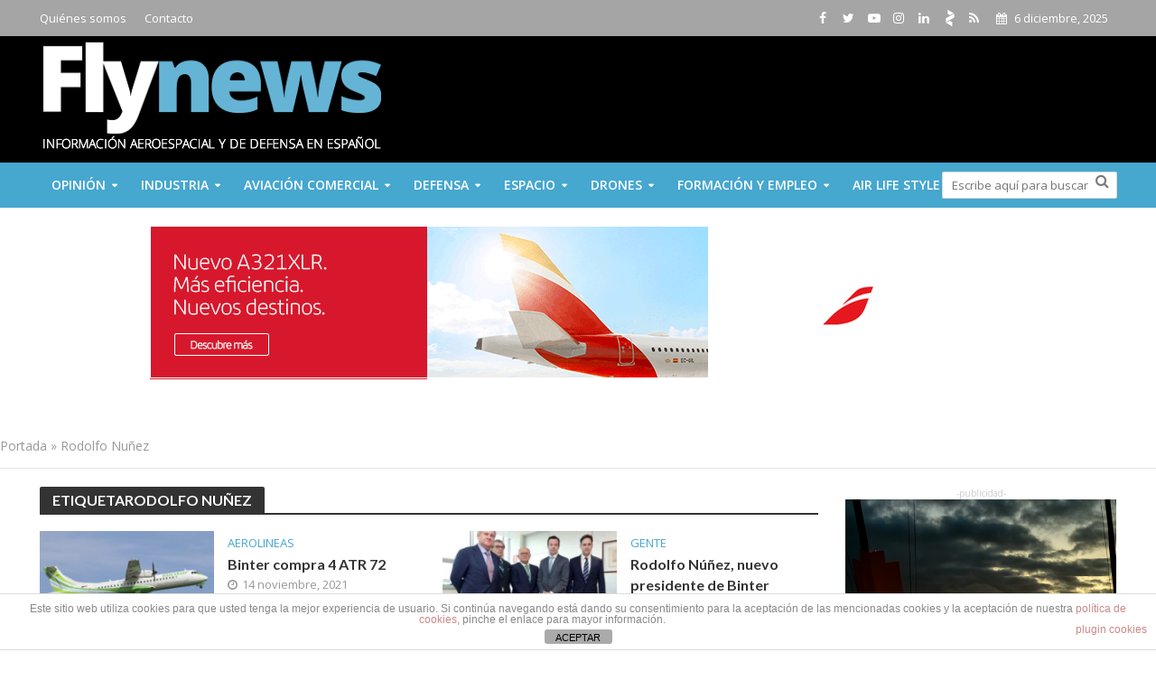

--- FILE ---
content_type: text/html; charset=UTF-8
request_url: https://fly-news.es/etiquetas/rodolfo-nunez/
body_size: 45825
content:
<!DOCTYPE html>
<html lang="es">
<head>
<meta charset="UTF-8">
<meta name="viewport" content="width=device-width,initial-scale=1.0">
<link rel="pingback" href="https://fly-news.es/xmlrpc.php">
<link rel="profile" href="https://gmpg.org/xfn/11" />
<meta name='robots' content='index, follow, max-image-preview:large, max-snippet:-1, max-video-preview:-1' />
		<style>img:is([sizes="auto" i], [sizes^="auto," i]) { contain-intrinsic-size: 3000px 1500px }</style>
		<!-- Etiqueta de Google (gtag.js) modo de consentimiento dataLayer añadido por Site Kit -->
<script type="text/javascript" id="google_gtagjs-js-consent-mode-data-layer">
/* <![CDATA[ */
window.dataLayer = window.dataLayer || [];function gtag(){dataLayer.push(arguments);}
gtag('consent', 'default', {"ad_personalization":"denied","ad_storage":"denied","ad_user_data":"denied","analytics_storage":"denied","functionality_storage":"denied","security_storage":"denied","personalization_storage":"denied","region":["AT","BE","BG","CH","CY","CZ","DE","DK","EE","ES","FI","FR","GB","GR","HR","HU","IE","IS","IT","LI","LT","LU","LV","MT","NL","NO","PL","PT","RO","SE","SI","SK"],"wait_for_update":500});
window._googlesitekitConsentCategoryMap = {"statistics":["analytics_storage"],"marketing":["ad_storage","ad_user_data","ad_personalization"],"functional":["functionality_storage","security_storage"],"preferences":["personalization_storage"]};
window._googlesitekitConsents = {"ad_personalization":"denied","ad_storage":"denied","ad_user_data":"denied","analytics_storage":"denied","functionality_storage":"denied","security_storage":"denied","personalization_storage":"denied","region":["AT","BE","BG","CH","CY","CZ","DE","DK","EE","ES","FI","FR","GB","GR","HR","HU","IE","IS","IT","LI","LT","LU","LV","MT","NL","NO","PL","PT","RO","SE","SI","SK"],"wait_for_update":500};
/* ]]> */
</script>
<!-- Fin de la etiqueta Google (gtag.js) modo de consentimiento dataLayer añadido por Site Kit -->

	<!-- This site is optimized with the Yoast SEO plugin v21.8 - https://yoast.com/wordpress/plugins/seo/ -->
	<title>Rodolfo Nuñez Archives - Fly News</title>
	<link rel="canonical" href="https://fly-news.es/etiquetas/rodolfo-nunez/" />
	<meta property="og:locale" content="es_ES" />
	<meta property="og:type" content="article" />
	<meta property="og:title" content="Rodolfo Nuñez Archives - Fly News" />
	<meta property="og:url" content="https://fly-news.es/etiquetas/rodolfo-nunez/" />
	<meta property="og:site_name" content="Fly News" />
	<meta name="twitter:card" content="summary_large_image" />
	<meta name="twitter:site" content="@flynewsmagazine" />
	<script type="application/ld+json" class="yoast-schema-graph">{"@context":"https://schema.org","@graph":[{"@type":"CollectionPage","@id":"https://fly-news.es/etiquetas/rodolfo-nunez/","url":"https://fly-news.es/etiquetas/rodolfo-nunez/","name":"Rodolfo Nuñez Archives - Fly News","isPartOf":{"@id":"https://fly-news.es/#website"},"primaryImageOfPage":{"@id":"https://fly-news.es/etiquetas/rodolfo-nunez/#primaryimage"},"image":{"@id":"https://fly-news.es/etiquetas/rodolfo-nunez/#primaryimage"},"thumbnailUrl":"https://fly-news.es/wp-content/uploads/ATR-72-Binter-Canarias.jpg","breadcrumb":{"@id":"https://fly-news.es/etiquetas/rodolfo-nunez/#breadcrumb"},"inLanguage":"es"},{"@type":"ImageObject","inLanguage":"es","@id":"https://fly-news.es/etiquetas/rodolfo-nunez/#primaryimage","url":"https://fly-news.es/wp-content/uploads/ATR-72-Binter-Canarias.jpg","contentUrl":"https://fly-news.es/wp-content/uploads/ATR-72-Binter-Canarias.jpg","width":"1500","height":"999","caption":"ATR 72 con colores de Binter Canarias."},{"@type":"BreadcrumbList","@id":"https://fly-news.es/etiquetas/rodolfo-nunez/#breadcrumb","itemListElement":[{"@type":"ListItem","position":1,"name":"Portada","item":"https://fly-news.es/"},{"@type":"ListItem","position":2,"name":"Rodolfo Nuñez"}]},{"@type":"WebSite","@id":"https://fly-news.es/#website","url":"https://fly-news.es/","name":"Fly News","description":"","publisher":{"@id":"https://fly-news.es/#organization"},"potentialAction":[{"@type":"SearchAction","target":{"@type":"EntryPoint","urlTemplate":"https://fly-news.es/?s={search_term_string}"},"query-input":"required name=search_term_string"}],"inLanguage":"es"},{"@type":"Organization","@id":"https://fly-news.es/#organization","name":"Fly News","url":"https://fly-news.es/","logo":{"@type":"ImageObject","inLanguage":"es","@id":"https://fly-news.es/#/schema/logo/image/","url":"https://fly-news.es/wp-content/uploads/logo-flynews1.png","contentUrl":"https://fly-news.es/wp-content/uploads/logo-flynews1.png","width":382,"height":136,"caption":"Fly News"},"image":{"@id":"https://fly-news.es/#/schema/logo/image/"},"sameAs":["https://www.facebook.com/flynewsmagazine","https://twitter.com/flynewsmagazine"]}]}</script>
	<!-- / Yoast SEO plugin. -->


<link rel='dns-prefetch' href='//www.googletagmanager.com' />
<link rel='dns-prefetch' href='//fonts.googleapis.com' />
<link rel="alternate" type="application/rss+xml" title="Fly News &raquo; Feed" href="https://fly-news.es/feed/" />
<link rel="alternate" type="application/rss+xml" title="Fly News &raquo; Feed de los comentarios" href="https://fly-news.es/comments/feed/" />
<link rel="alternate" type="application/rss+xml" title="Fly News &raquo; Etiqueta Rodolfo Nuñez del feed" href="https://fly-news.es/etiquetas/rodolfo-nunez/feed/" />
<script type="text/javascript">
/* <![CDATA[ */
window._wpemojiSettings = {"baseUrl":"https:\/\/s.w.org\/images\/core\/emoji\/14.0.0\/72x72\/","ext":".png","svgUrl":"https:\/\/s.w.org\/images\/core\/emoji\/14.0.0\/svg\/","svgExt":".svg","source":{"concatemoji":"https:\/\/fly-news.es\/wp-includes\/js\/wp-emoji-release.min.js"}};
/*! This file is auto-generated */
!function(i,n){var o,s,e;function c(e){try{var t={supportTests:e,timestamp:(new Date).valueOf()};sessionStorage.setItem(o,JSON.stringify(t))}catch(e){}}function p(e,t,n){e.clearRect(0,0,e.canvas.width,e.canvas.height),e.fillText(t,0,0);var t=new Uint32Array(e.getImageData(0,0,e.canvas.width,e.canvas.height).data),r=(e.clearRect(0,0,e.canvas.width,e.canvas.height),e.fillText(n,0,0),new Uint32Array(e.getImageData(0,0,e.canvas.width,e.canvas.height).data));return t.every(function(e,t){return e===r[t]})}function u(e,t,n){switch(t){case"flag":return n(e,"\ud83c\udff3\ufe0f\u200d\u26a7\ufe0f","\ud83c\udff3\ufe0f\u200b\u26a7\ufe0f")?!1:!n(e,"\ud83c\uddfa\ud83c\uddf3","\ud83c\uddfa\u200b\ud83c\uddf3")&&!n(e,"\ud83c\udff4\udb40\udc67\udb40\udc62\udb40\udc65\udb40\udc6e\udb40\udc67\udb40\udc7f","\ud83c\udff4\u200b\udb40\udc67\u200b\udb40\udc62\u200b\udb40\udc65\u200b\udb40\udc6e\u200b\udb40\udc67\u200b\udb40\udc7f");case"emoji":return!n(e,"\ud83e\udef1\ud83c\udffb\u200d\ud83e\udef2\ud83c\udfff","\ud83e\udef1\ud83c\udffb\u200b\ud83e\udef2\ud83c\udfff")}return!1}function f(e,t,n){var r="undefined"!=typeof WorkerGlobalScope&&self instanceof WorkerGlobalScope?new OffscreenCanvas(300,150):i.createElement("canvas"),a=r.getContext("2d",{willReadFrequently:!0}),o=(a.textBaseline="top",a.font="600 32px Arial",{});return e.forEach(function(e){o[e]=t(a,e,n)}),o}function t(e){var t=i.createElement("script");t.src=e,t.defer=!0,i.head.appendChild(t)}"undefined"!=typeof Promise&&(o="wpEmojiSettingsSupports",s=["flag","emoji"],n.supports={everything:!0,everythingExceptFlag:!0},e=new Promise(function(e){i.addEventListener("DOMContentLoaded",e,{once:!0})}),new Promise(function(t){var n=function(){try{var e=JSON.parse(sessionStorage.getItem(o));if("object"==typeof e&&"number"==typeof e.timestamp&&(new Date).valueOf()<e.timestamp+604800&&"object"==typeof e.supportTests)return e.supportTests}catch(e){}return null}();if(!n){if("undefined"!=typeof Worker&&"undefined"!=typeof OffscreenCanvas&&"undefined"!=typeof URL&&URL.createObjectURL&&"undefined"!=typeof Blob)try{var e="postMessage("+f.toString()+"("+[JSON.stringify(s),u.toString(),p.toString()].join(",")+"));",r=new Blob([e],{type:"text/javascript"}),a=new Worker(URL.createObjectURL(r),{name:"wpTestEmojiSupports"});return void(a.onmessage=function(e){c(n=e.data),a.terminate(),t(n)})}catch(e){}c(n=f(s,u,p))}t(n)}).then(function(e){for(var t in e)n.supports[t]=e[t],n.supports.everything=n.supports.everything&&n.supports[t],"flag"!==t&&(n.supports.everythingExceptFlag=n.supports.everythingExceptFlag&&n.supports[t]);n.supports.everythingExceptFlag=n.supports.everythingExceptFlag&&!n.supports.flag,n.DOMReady=!1,n.readyCallback=function(){n.DOMReady=!0}}).then(function(){return e}).then(function(){var e;n.supports.everything||(n.readyCallback(),(e=n.source||{}).concatemoji?t(e.concatemoji):e.wpemoji&&e.twemoji&&(t(e.twemoji),t(e.wpemoji)))}))}((window,document),window._wpemojiSettings);
/* ]]> */
</script>
<link rel='stylesheet' id='breaking-nt-style-css' href='https://fly-news.es/wp-content/plugins/breaking-news-ticker/assets/css/ticker-style.css' type='text/css' media='all' />
<style id='wp-emoji-styles-inline-css' type='text/css'>

	img.wp-smiley, img.emoji {
		display: inline !important;
		border: none !important;
		box-shadow: none !important;
		height: 1em !important;
		width: 1em !important;
		margin: 0 0.07em !important;
		vertical-align: -0.1em !important;
		background: none !important;
		padding: 0 !important;
	}
</style>
<link rel='stylesheet' id='wp-block-library-css' href='https://fly-news.es/wp-includes/css/dist/block-library/style.min.css' type='text/css' media='all' />
<style id='classic-theme-styles-inline-css' type='text/css'>
/*! This file is auto-generated */
.wp-block-button__link{color:#fff;background-color:#32373c;border-radius:9999px;box-shadow:none;text-decoration:none;padding:calc(.667em + 2px) calc(1.333em + 2px);font-size:1.125em}.wp-block-file__button{background:#32373c;color:#fff;text-decoration:none}
</style>
<style id='global-styles-inline-css' type='text/css'>
body{--wp--preset--color--black: #000000;--wp--preset--color--cyan-bluish-gray: #abb8c3;--wp--preset--color--white: #ffffff;--wp--preset--color--pale-pink: #f78da7;--wp--preset--color--vivid-red: #cf2e2e;--wp--preset--color--luminous-vivid-orange: #ff6900;--wp--preset--color--luminous-vivid-amber: #fcb900;--wp--preset--color--light-green-cyan: #7bdcb5;--wp--preset--color--vivid-green-cyan: #00d084;--wp--preset--color--pale-cyan-blue: #8ed1fc;--wp--preset--color--vivid-cyan-blue: #0693e3;--wp--preset--color--vivid-purple: #9b51e0;--wp--preset--color--herald-acc: #46a7cf;--wp--preset--color--herald-meta: #999999;--wp--preset--color--herald-txt: #444444;--wp--preset--color--herald-bg: #ffffff;--wp--preset--color--herald-cat-13675: #e2007a;--wp--preset--color--herald-cat-13676: #86b35e;--wp--preset--color--herald-cat-13677: #f49133;--wp--preset--color--herald-cat-13678: #225580;--wp--preset--color--herald-cat-13679: #b1a495;--wp--preset--color--herald-cat-13680: #fede3b;--wp--preset--gradient--vivid-cyan-blue-to-vivid-purple: linear-gradient(135deg,rgba(6,147,227,1) 0%,rgb(155,81,224) 100%);--wp--preset--gradient--light-green-cyan-to-vivid-green-cyan: linear-gradient(135deg,rgb(122,220,180) 0%,rgb(0,208,130) 100%);--wp--preset--gradient--luminous-vivid-amber-to-luminous-vivid-orange: linear-gradient(135deg,rgba(252,185,0,1) 0%,rgba(255,105,0,1) 100%);--wp--preset--gradient--luminous-vivid-orange-to-vivid-red: linear-gradient(135deg,rgba(255,105,0,1) 0%,rgb(207,46,46) 100%);--wp--preset--gradient--very-light-gray-to-cyan-bluish-gray: linear-gradient(135deg,rgb(238,238,238) 0%,rgb(169,184,195) 100%);--wp--preset--gradient--cool-to-warm-spectrum: linear-gradient(135deg,rgb(74,234,220) 0%,rgb(151,120,209) 20%,rgb(207,42,186) 40%,rgb(238,44,130) 60%,rgb(251,105,98) 80%,rgb(254,248,76) 100%);--wp--preset--gradient--blush-light-purple: linear-gradient(135deg,rgb(255,206,236) 0%,rgb(152,150,240) 100%);--wp--preset--gradient--blush-bordeaux: linear-gradient(135deg,rgb(254,205,165) 0%,rgb(254,45,45) 50%,rgb(107,0,62) 100%);--wp--preset--gradient--luminous-dusk: linear-gradient(135deg,rgb(255,203,112) 0%,rgb(199,81,192) 50%,rgb(65,88,208) 100%);--wp--preset--gradient--pale-ocean: linear-gradient(135deg,rgb(255,245,203) 0%,rgb(182,227,212) 50%,rgb(51,167,181) 100%);--wp--preset--gradient--electric-grass: linear-gradient(135deg,rgb(202,248,128) 0%,rgb(113,206,126) 100%);--wp--preset--gradient--midnight: linear-gradient(135deg,rgb(2,3,129) 0%,rgb(40,116,252) 100%);--wp--preset--font-size--small: 12.8px;--wp--preset--font-size--medium: 20px;--wp--preset--font-size--large: 22.4px;--wp--preset--font-size--x-large: 42px;--wp--preset--font-size--normal: 16px;--wp--preset--font-size--huge: 28.8px;--wp--preset--spacing--20: 0.44rem;--wp--preset--spacing--30: 0.67rem;--wp--preset--spacing--40: 1rem;--wp--preset--spacing--50: 1.5rem;--wp--preset--spacing--60: 2.25rem;--wp--preset--spacing--70: 3.38rem;--wp--preset--spacing--80: 5.06rem;--wp--preset--shadow--natural: 6px 6px 9px rgba(0, 0, 0, 0.2);--wp--preset--shadow--deep: 12px 12px 50px rgba(0, 0, 0, 0.4);--wp--preset--shadow--sharp: 6px 6px 0px rgba(0, 0, 0, 0.2);--wp--preset--shadow--outlined: 6px 6px 0px -3px rgba(255, 255, 255, 1), 6px 6px rgba(0, 0, 0, 1);--wp--preset--shadow--crisp: 6px 6px 0px rgba(0, 0, 0, 1);}:where(.is-layout-flex){gap: 0.5em;}:where(.is-layout-grid){gap: 0.5em;}body .is-layout-flow > .alignleft{float: left;margin-inline-start: 0;margin-inline-end: 2em;}body .is-layout-flow > .alignright{float: right;margin-inline-start: 2em;margin-inline-end: 0;}body .is-layout-flow > .aligncenter{margin-left: auto !important;margin-right: auto !important;}body .is-layout-constrained > .alignleft{float: left;margin-inline-start: 0;margin-inline-end: 2em;}body .is-layout-constrained > .alignright{float: right;margin-inline-start: 2em;margin-inline-end: 0;}body .is-layout-constrained > .aligncenter{margin-left: auto !important;margin-right: auto !important;}body .is-layout-constrained > :where(:not(.alignleft):not(.alignright):not(.alignfull)){max-width: var(--wp--style--global--content-size);margin-left: auto !important;margin-right: auto !important;}body .is-layout-constrained > .alignwide{max-width: var(--wp--style--global--wide-size);}body .is-layout-flex{display: flex;}body .is-layout-flex{flex-wrap: wrap;align-items: center;}body .is-layout-flex > *{margin: 0;}body .is-layout-grid{display: grid;}body .is-layout-grid > *{margin: 0;}:where(.wp-block-columns.is-layout-flex){gap: 2em;}:where(.wp-block-columns.is-layout-grid){gap: 2em;}:where(.wp-block-post-template.is-layout-flex){gap: 1.25em;}:where(.wp-block-post-template.is-layout-grid){gap: 1.25em;}.has-black-color{color: var(--wp--preset--color--black) !important;}.has-cyan-bluish-gray-color{color: var(--wp--preset--color--cyan-bluish-gray) !important;}.has-white-color{color: var(--wp--preset--color--white) !important;}.has-pale-pink-color{color: var(--wp--preset--color--pale-pink) !important;}.has-vivid-red-color{color: var(--wp--preset--color--vivid-red) !important;}.has-luminous-vivid-orange-color{color: var(--wp--preset--color--luminous-vivid-orange) !important;}.has-luminous-vivid-amber-color{color: var(--wp--preset--color--luminous-vivid-amber) !important;}.has-light-green-cyan-color{color: var(--wp--preset--color--light-green-cyan) !important;}.has-vivid-green-cyan-color{color: var(--wp--preset--color--vivid-green-cyan) !important;}.has-pale-cyan-blue-color{color: var(--wp--preset--color--pale-cyan-blue) !important;}.has-vivid-cyan-blue-color{color: var(--wp--preset--color--vivid-cyan-blue) !important;}.has-vivid-purple-color{color: var(--wp--preset--color--vivid-purple) !important;}.has-black-background-color{background-color: var(--wp--preset--color--black) !important;}.has-cyan-bluish-gray-background-color{background-color: var(--wp--preset--color--cyan-bluish-gray) !important;}.has-white-background-color{background-color: var(--wp--preset--color--white) !important;}.has-pale-pink-background-color{background-color: var(--wp--preset--color--pale-pink) !important;}.has-vivid-red-background-color{background-color: var(--wp--preset--color--vivid-red) !important;}.has-luminous-vivid-orange-background-color{background-color: var(--wp--preset--color--luminous-vivid-orange) !important;}.has-luminous-vivid-amber-background-color{background-color: var(--wp--preset--color--luminous-vivid-amber) !important;}.has-light-green-cyan-background-color{background-color: var(--wp--preset--color--light-green-cyan) !important;}.has-vivid-green-cyan-background-color{background-color: var(--wp--preset--color--vivid-green-cyan) !important;}.has-pale-cyan-blue-background-color{background-color: var(--wp--preset--color--pale-cyan-blue) !important;}.has-vivid-cyan-blue-background-color{background-color: var(--wp--preset--color--vivid-cyan-blue) !important;}.has-vivid-purple-background-color{background-color: var(--wp--preset--color--vivid-purple) !important;}.has-black-border-color{border-color: var(--wp--preset--color--black) !important;}.has-cyan-bluish-gray-border-color{border-color: var(--wp--preset--color--cyan-bluish-gray) !important;}.has-white-border-color{border-color: var(--wp--preset--color--white) !important;}.has-pale-pink-border-color{border-color: var(--wp--preset--color--pale-pink) !important;}.has-vivid-red-border-color{border-color: var(--wp--preset--color--vivid-red) !important;}.has-luminous-vivid-orange-border-color{border-color: var(--wp--preset--color--luminous-vivid-orange) !important;}.has-luminous-vivid-amber-border-color{border-color: var(--wp--preset--color--luminous-vivid-amber) !important;}.has-light-green-cyan-border-color{border-color: var(--wp--preset--color--light-green-cyan) !important;}.has-vivid-green-cyan-border-color{border-color: var(--wp--preset--color--vivid-green-cyan) !important;}.has-pale-cyan-blue-border-color{border-color: var(--wp--preset--color--pale-cyan-blue) !important;}.has-vivid-cyan-blue-border-color{border-color: var(--wp--preset--color--vivid-cyan-blue) !important;}.has-vivid-purple-border-color{border-color: var(--wp--preset--color--vivid-purple) !important;}.has-vivid-cyan-blue-to-vivid-purple-gradient-background{background: var(--wp--preset--gradient--vivid-cyan-blue-to-vivid-purple) !important;}.has-light-green-cyan-to-vivid-green-cyan-gradient-background{background: var(--wp--preset--gradient--light-green-cyan-to-vivid-green-cyan) !important;}.has-luminous-vivid-amber-to-luminous-vivid-orange-gradient-background{background: var(--wp--preset--gradient--luminous-vivid-amber-to-luminous-vivid-orange) !important;}.has-luminous-vivid-orange-to-vivid-red-gradient-background{background: var(--wp--preset--gradient--luminous-vivid-orange-to-vivid-red) !important;}.has-very-light-gray-to-cyan-bluish-gray-gradient-background{background: var(--wp--preset--gradient--very-light-gray-to-cyan-bluish-gray) !important;}.has-cool-to-warm-spectrum-gradient-background{background: var(--wp--preset--gradient--cool-to-warm-spectrum) !important;}.has-blush-light-purple-gradient-background{background: var(--wp--preset--gradient--blush-light-purple) !important;}.has-blush-bordeaux-gradient-background{background: var(--wp--preset--gradient--blush-bordeaux) !important;}.has-luminous-dusk-gradient-background{background: var(--wp--preset--gradient--luminous-dusk) !important;}.has-pale-ocean-gradient-background{background: var(--wp--preset--gradient--pale-ocean) !important;}.has-electric-grass-gradient-background{background: var(--wp--preset--gradient--electric-grass) !important;}.has-midnight-gradient-background{background: var(--wp--preset--gradient--midnight) !important;}.has-small-font-size{font-size: var(--wp--preset--font-size--small) !important;}.has-medium-font-size{font-size: var(--wp--preset--font-size--medium) !important;}.has-large-font-size{font-size: var(--wp--preset--font-size--large) !important;}.has-x-large-font-size{font-size: var(--wp--preset--font-size--x-large) !important;}
.wp-block-navigation a:where(:not(.wp-element-button)){color: inherit;}
:where(.wp-block-post-template.is-layout-flex){gap: 1.25em;}:where(.wp-block-post-template.is-layout-grid){gap: 1.25em;}
:where(.wp-block-columns.is-layout-flex){gap: 2em;}:where(.wp-block-columns.is-layout-grid){gap: 2em;}
.wp-block-pullquote{font-size: 1.5em;line-height: 1.6;}
</style>
<link rel='stylesheet' id='titan-adminbar-styles-css' href='https://fly-news.es/wp-content/plugins/anti-spam/assets/css/admin-bar.css' type='text/css' media='all' />
<link rel='stylesheet' id='front-estilos-css' href='https://fly-news.es/wp-content/plugins/asesor-cookies-para-la-ley-en-espana/html/front/estilos.css' type='text/css' media='all' />
<link rel='stylesheet' id='contact-form-7-css' href='https://fly-news.es/wp-content/plugins/contact-form-7/includes/css/styles.css' type='text/css' media='all' />
<link rel='stylesheet' id='mks_shortcodes_simple_line_icons-css' href='https://fly-news.es/wp-content/plugins/meks-flexible-shortcodes/css/simple-line/simple-line-icons.css' type='text/css' media='screen' />
<link rel='stylesheet' id='mks_shortcodes_css-css' href='https://fly-news.es/wp-content/plugins/meks-flexible-shortcodes/css/style.css' type='text/css' media='screen' />
<link rel='stylesheet' id='herald-fonts-css' href='https://fonts.googleapis.com/css?family=Open+Sans%3A400%2C600%7CLato%3A400%2C700&#038;subset=latin' type='text/css' media='all' />
<link rel='stylesheet' id='herald-main-css' href='https://fly-news.es/wp-content/themes/herald/assets/css/min.css' type='text/css' media='all' />
<style id='herald-main-inline-css' type='text/css'>
h1, .h1, .herald-no-sid .herald-posts .h2{ font-size: 4.0rem; }h2, .h2, .herald-no-sid .herald-posts .h3{ font-size: 3.3rem; }h3, .h3, .herald-no-sid .herald-posts .h4 { font-size: 2.8rem; }h4, .h4, .herald-no-sid .herald-posts .h5 { font-size: 2.3rem; }h5, .h5, .herald-no-sid .herald-posts .h6 { font-size: 1.9rem; }h6, .h6, .herald-no-sid .herald-posts .h7 { font-size: 1.6rem; }.h7 {font-size: 1.4rem;}.herald-entry-content, .herald-sidebar{font-size: 1.6rem;}.entry-content .entry-headline{font-size: 1.9rem;}body{font-size: 1.6rem;}.widget{font-size: 1.5rem;}.herald-menu{font-size: 1.4rem;}.herald-mod-title .herald-mod-h, .herald-sidebar .widget-title{font-size: 1.6rem;}.entry-meta .meta-item, .entry-meta a, .entry-meta span{font-size: 1.4rem;}.entry-meta.meta-small .meta-item, .entry-meta.meta-small a, .entry-meta.meta-small span{font-size: 1.3rem;}.herald-site-header .header-top,.header-top .herald-in-popup,.header-top .herald-menu ul {background: #a5a5a5;color: #ffffff;}.header-top a {color: #ffffff;}.header-top a:hover,.header-top .herald-menu li:hover > a{color: #000000;}.header-top .herald-menu-popup:hover > span,.header-top .herald-menu-popup-search span:hover,.header-top .herald-menu-popup-search.herald-search-active{color: #000000;}#wp-calendar tbody td a{background: #46a7cf;color:#FFF;}.header-top .herald-login #loginform label,.header-top .herald-login p,.header-top a.btn-logout {color: #000000;}.header-top .herald-login #loginform input {color: #a5a5a5;}.header-top .herald-login .herald-registration-link:after {background: rgba(0,0,0,0.25);}.header-top .herald-login #loginform input[type=submit],.header-top .herald-in-popup .btn-logout {background-color: #000000;color: #a5a5a5;}.header-top a.btn-logout:hover{color: #a5a5a5;}.header-middle{background-color: #000000;color: #707070;}.header-middle a{color: #707070;}.header-middle.herald-header-wraper,.header-middle .col-lg-12{height: 140px;}.header-middle .site-title img{max-height: 140px;}.header-middle .sub-menu{background-color: #707070;}.header-middle .sub-menu a,.header-middle .herald-search-submit:hover,.header-middle li.herald-mega-menu .col-lg-3 a:hover,.header-middle li.herald-mega-menu .col-lg-3 a:hover:after{color: #111111;}.header-middle .herald-menu li:hover > a,.header-middle .herald-menu-popup-search:hover > span,.header-middle .herald-cart-icon:hover > a{color: #111111;background-color: #707070;}.header-middle .current-menu-parent a,.header-middle .current-menu-ancestor a,.header-middle .current_page_item > a,.header-middle .current-menu-item > a{background-color: rgba(112,112,112,0.2); }.header-middle .sub-menu > li > a,.header-middle .herald-search-submit,.header-middle li.herald-mega-menu .col-lg-3 a{color: rgba(17,17,17,0.7); }.header-middle .sub-menu > li:hover > a{color: #111111; }.header-middle .herald-in-popup{background-color: #707070;}.header-middle .herald-menu-popup a{color: #111111;}.header-middle .herald-in-popup{background-color: #707070;}.header-middle .herald-search-input{color: #111111;}.header-middle .herald-menu-popup a{color: #111111;}.header-middle .herald-menu-popup > span,.header-middle .herald-search-active > span{color: #707070;}.header-middle .herald-menu-popup:hover > span,.header-middle .herald-search-active > span{background-color: #707070;color: #111111;}.header-middle .herald-login #loginform label,.header-middle .herald-login #loginform input,.header-middle .herald-login p,.header-middle a.btn-logout,.header-middle .herald-login .herald-registration-link:hover,.header-middle .herald-login .herald-lost-password-link:hover {color: #111111;}.header-middle .herald-login .herald-registration-link:after {background: rgba(17,17,17,0.15);}.header-middle .herald-login a,.header-middle .herald-username a {color: #111111;}.header-middle .herald-login a:hover,.header-middle .herald-login .herald-registration-link,.header-middle .herald-login .herald-lost-password-link {color: #000000;}.header-middle .herald-login #loginform input[type=submit],.header-middle .herald-in-popup .btn-logout {background-color: #000000;color: #707070;}.header-middle a.btn-logout:hover{color: #707070;}.header-bottom{background: #46a7cf;color: #ffffff;}.header-bottom a,.header-bottom .herald-site-header .herald-search-submit{color: #ffffff;}.header-bottom a:hover{color: #424242;}.header-bottom a:hover,.header-bottom .herald-menu li:hover > a,.header-bottom li.herald-mega-menu .col-lg-3 a:hover:after{color: #424242;}.header-bottom .herald-menu li:hover > a,.header-bottom .herald-menu-popup-search:hover > span,.header-bottom .herald-cart-icon:hover > a {color: #424242;background-color: #ffffff;}.header-bottom .current-menu-parent a,.header-bottom .current-menu-ancestor a,.header-bottom .current_page_item > a,.header-bottom .current-menu-item > a {background-color: rgba(255,255,255,0.2); }.header-bottom .sub-menu{background-color: #ffffff;}.header-bottom .herald-menu li.herald-mega-menu .col-lg-3 a,.header-bottom .sub-menu > li > a,.header-bottom .herald-search-submit{color: rgba(66,66,66,0.7); }.header-bottom .herald-menu li.herald-mega-menu .col-lg-3 a:hover,.header-bottom .sub-menu > li:hover > a{color: #424242; }.header-bottom .sub-menu > li > a,.header-bottom .herald-search-submit{color: rgba(66,66,66,0.7); }.header-bottom .sub-menu > li:hover > a{color: #424242; }.header-bottom .herald-in-popup {background-color: #ffffff;}.header-bottom .herald-menu-popup a {color: #424242;}.header-bottom .herald-in-popup,.header-bottom .herald-search-input {background-color: #ffffff;}.header-bottom .herald-menu-popup a,.header-bottom .herald-search-input{color: #424242;}.header-bottom .herald-menu-popup > span,.header-bottom .herald-search-active > span{color: #ffffff;}.header-bottom .herald-menu-popup:hover > span,.header-bottom .herald-search-active > span{background-color: #ffffff;color: #424242;}.header-bottom .herald-login #loginform label,.header-bottom .herald-login #loginform input,.header-bottom .herald-login p,.header-bottom a.btn-logout,.header-bottom .herald-login .herald-registration-link:hover,.header-bottom .herald-login .herald-lost-password-link:hover,.herald-responsive-header .herald-login #loginform label,.herald-responsive-header .herald-login #loginform input,.herald-responsive-header .herald-login p,.herald-responsive-header a.btn-logout,.herald-responsive-header .herald-login .herald-registration-link:hover,.herald-responsive-header .herald-login .herald-lost-password-link:hover {color: #424242;}.header-bottom .herald-login .herald-registration-link:after,.herald-responsive-header .herald-login .herald-registration-link:after {background: rgba(66,66,66,0.15);}.header-bottom .herald-login a,.herald-responsive-header .herald-login a {color: #424242;}.header-bottom .herald-login a:hover,.header-bottom .herald-login .herald-registration-link,.header-bottom .herald-login .herald-lost-password-link,.herald-responsive-header .herald-login a:hover,.herald-responsive-header .herald-login .herald-registration-link,.herald-responsive-header .herald-login .herald-lost-password-link {color: #46a7cf;}.header-bottom .herald-login #loginform input[type=submit],.herald-responsive-header .herald-login #loginform input[type=submit],.header-bottom .herald-in-popup .btn-logout,.herald-responsive-header .herald-in-popup .btn-logout {background-color: #46a7cf;color: #ffffff;}.header-bottom a.btn-logout:hover,.herald-responsive-header a.btn-logout:hover {color: #ffffff;}.herald-header-sticky{background: #46a7cf;color: #ffffff;}.herald-header-sticky a{color: #ffffff;}.herald-header-sticky .herald-menu li:hover > a{color: #444444;background-color: #ffffff;}.herald-header-sticky .sub-menu{background-color: #ffffff;}.herald-header-sticky .sub-menu a{color: #444444;}.herald-header-sticky .sub-menu > li:hover > a{color: #46a7cf;}.herald-header-sticky .herald-in-popup,.herald-header-sticky .herald-search-input {background-color: #ffffff;}.herald-header-sticky .herald-menu-popup a{color: #444444;}.herald-header-sticky .herald-menu-popup > span,.herald-header-sticky .herald-search-active > span{color: #ffffff;}.herald-header-sticky .herald-menu-popup:hover > span,.herald-header-sticky .herald-search-active > span{background-color: #ffffff;color: #444444;}.herald-header-sticky .herald-search-input,.herald-header-sticky .herald-search-submit{color: #444444;}.herald-header-sticky .herald-menu li:hover > a,.herald-header-sticky .herald-menu-popup-search:hover > span,.herald-header-sticky .herald-cart-icon:hover a {color: #444444;background-color: #ffffff;}.herald-header-sticky .herald-login #loginform label,.herald-header-sticky .herald-login #loginform input,.herald-header-sticky .herald-login p,.herald-header-sticky a.btn-logout,.herald-header-sticky .herald-login .herald-registration-link:hover,.herald-header-sticky .herald-login .herald-lost-password-link:hover {color: #444444;}.herald-header-sticky .herald-login .herald-registration-link:after {background: rgba(68,68,68,0.15);}.herald-header-sticky .herald-login a {color: #444444;}.herald-header-sticky .herald-login a:hover,.herald-header-sticky .herald-login .herald-registration-link,.herald-header-sticky .herald-login .herald-lost-password-link {color: #46a7cf;}.herald-header-sticky .herald-login #loginform input[type=submit],.herald-header-sticky .herald-in-popup .btn-logout {background-color: #46a7cf;color: #ffffff;}.herald-header-sticky a.btn-logout:hover{color: #ffffff;}.header-trending{background: #eeeeee;color: #666666;}.header-trending a{color: #666666;}.header-trending a:hover{color: #111111;}body { background-color: #ffffff;color: #444444;font-family: 'Open Sans';font-weight: 400;}.herald-site-content{background-color:#ffffff;}h1, h2, h3, h4, h5, h6,.h1, .h2, .h3, .h4, .h5, .h6, .h7,.wp-block-cover .wp-block-cover-image-text, .wp-block-cover .wp-block-cover-text, .wp-block-cover h2, .wp-block-cover-image .wp-block-cover-image-text, .wp-block-cover-image .wp-block-cover-text, .wp-block-cover-image h2{font-family: 'Lato';font-weight: 700;}.header-middle .herald-menu,.header-bottom .herald-menu,.herald-header-sticky .herald-menu,.herald-mobile-nav{font-family: 'Open Sans';font-weight: 600;}.herald-menu li.herald-mega-menu .herald-ovrld .meta-category a{font-family: 'Open Sans';font-weight: 400;}.herald-entry-content blockquote p{color: #46a7cf;}pre {background: rgba(68,68,68,0.06);border: 1px solid rgba(68,68,68,0.2);}thead {background: rgba(68,68,68,0.06);}a,.entry-title a:hover,.herald-menu .sub-menu li .meta-category a{color: #46a7cf;}.entry-meta-wrapper .entry-meta span:before,.entry-meta-wrapper .entry-meta a:before,.entry-meta-wrapper .entry-meta .meta-item:before,.entry-meta-wrapper .entry-meta div,li.herald-mega-menu .sub-menu .entry-title a,.entry-meta-wrapper .herald-author-twitter{color: #444444;}.herald-mod-title h1,.herald-mod-title h2,.herald-mod-title h4{color: #ffffff;}.herald-mod-head:after,.herald-mod-title .herald-color,.widget-title:after,.widget-title span{color: #ffffff;background-color: #333333;}.herald-mod-title .herald-color a{color: #ffffff;}.herald-ovrld .meta-category a,.herald-fa-wrapper .meta-category a{background-color: #46a7cf;}.meta-tags a,.widget_tag_cloud a,.herald-share-meta:after,.wp-block-tag-cloud a{background: rgba(51,51,51,0.1);}h1, h2, h3, h4, h5, h6,.entry-title a {color: #333333;}.herald-pagination .page-numbers,.herald-mod-subnav a,.herald-mod-actions a,.herald-slider-controls div,.meta-tags a,.widget.widget_tag_cloud a,.herald-sidebar .mks_autor_link_wrap a,.herald-sidebar .meks-instagram-follow-link a,.mks_themeforest_widget .mks_read_more a,.herald-read-more,.wp-block-tag-cloud a{color: #444444;}.widget.widget_tag_cloud a:hover,.entry-content .meta-tags a:hover,.wp-block-tag-cloud a:hover{background-color: #46a7cf;color: #FFF;}.herald-pagination .prev.page-numbers,.herald-pagination .next.page-numbers,.herald-pagination .prev.page-numbers:hover,.herald-pagination .next.page-numbers:hover,.herald-pagination .page-numbers.current,.herald-pagination .page-numbers.current:hover,.herald-next a,.herald-pagination .herald-next a:hover,.herald-prev a,.herald-pagination .herald-prev a:hover,.herald-load-more a,.herald-load-more a:hover,.entry-content .herald-search-submit,.herald-mod-desc .herald-search-submit,.wpcf7-submit,body div.wpforms-container-full .wpforms-form input[type=submit], body div.wpforms-container-full .wpforms-form button[type=submit], body div.wpforms-container-full .wpforms-form .wpforms-page-button {background-color:#46a7cf;color: #FFF;}.herald-pagination .page-numbers:hover{background-color: rgba(68,68,68,0.1);}.widget a,.recentcomments a,.widget a:hover,.herald-sticky-next a:hover,.herald-sticky-prev a:hover,.herald-mod-subnav a:hover,.herald-mod-actions a:hover,.herald-slider-controls div:hover,.meta-tags a:hover,.widget_tag_cloud a:hover,.mks_autor_link_wrap a:hover,.meks-instagram-follow-link a:hover,.mks_themeforest_widget .mks_read_more a:hover,.herald-read-more:hover,.widget .entry-title a:hover,li.herald-mega-menu .sub-menu .entry-title a:hover,.entry-meta-wrapper .meta-item:hover a,.entry-meta-wrapper .meta-item:hover a:before,.entry-meta-wrapper .herald-share:hover > span,.entry-meta-wrapper .herald-author-name:hover,.entry-meta-wrapper .herald-author-twitter:hover,.entry-meta-wrapper .herald-author-twitter:hover:before{color:#46a7cf;}.widget ul li a,.widget .entry-title a,.herald-author-name,.entry-meta-wrapper .meta-item,.entry-meta-wrapper .meta-item span,.entry-meta-wrapper .meta-item a,.herald-mod-actions a{color: #444444;}.widget li:before{background: rgba(68,68,68,0.3);}.widget_categories .count{background: #46a7cf;color: #FFF;}input[type="submit"],button[type="submit"],body div.wpforms-container-full .wpforms-form input[type=submit]:hover, body div.wpforms-container-full .wpforms-form button[type=submit]:hover, body div.wpforms-container-full .wpforms-form .wpforms-page-button:hover,.spinner > div{background-color: #46a7cf;}.herald-mod-actions a:hover,.comment-body .edit-link a,.herald-breadcrumbs a:hover{color:#46a7cf;}.herald-header-wraper .herald-soc-nav a:hover,.meta-tags span,li.herald-mega-menu .herald-ovrld .entry-title a,li.herald-mega-menu .herald-ovrld .entry-title a:hover,.herald-ovrld .entry-meta .herald-reviews i:before{color: #FFF;}.entry-meta .meta-item, .entry-meta span, .entry-meta a,.meta-category span,.post-date,.recentcomments,.rss-date,.comment-metadata a,.entry-meta a:hover,.herald-menu li.herald-mega-menu .col-lg-3 a:after,.herald-breadcrumbs,.herald-breadcrumbs a,.entry-meta .herald-reviews i:before{color: #999999;}.herald-lay-a .herald-lay-over{background: #ffffff;}.herald-pagination a:hover,input[type="submit"]:hover,button[type="submit"]:hover,.entry-content .herald-search-submit:hover,.wpcf7-submit:hover,.herald-fa-wrapper .meta-category a:hover,.herald-ovrld .meta-category a:hover,.herald-mod-desc .herald-search-submit:hover,.herald-single-sticky .herald-share .meks_ess a:hover,body div.wpforms-container-full .wpforms-form input[type=submit]:hover, body div.wpforms-container-full .wpforms-form button[type=submit]:hover, body div.wpforms-container-full .wpforms-form .wpforms-page-button:hover{cursor: pointer;text-decoration: none;background-image: -moz-linear-gradient(left,rgba(0,0,0,0.1) 0%,rgba(0,0,0,0.1) 100%);background-image: -webkit-gradient(linear,left top,right top,color-stop(0%,rgba(0,0,0,0.1)),color-stop(100%,rgba(0,0,0,0.1)));background-image: -webkit-linear-gradient(left,rgba(0,0,0,0.1) 0%,rgba(0,0,0,0.1) 100%);background-image: -o-linear-gradient(left,rgba(0,0,0,0.1) 0%,rgba(0,0,0,0.1) 100%);background-image: -ms-linear-gradient(left,rgba(0,0,0,0.1) 0%,rgba(0,0,0,0.1) 100%);background-image: linear-gradient(to right,rgba(0,0,0,0.1) 0%,rgba(0,0,0,0.1) 100%);}.herald-sticky-next a,.herald-sticky-prev a{color: #444444;}.herald-sticky-prev a:before,.herald-sticky-next a:before,.herald-comment-action,.meta-tags span,.herald-entry-content .herald-link-pages a{background: #444444;}.herald-sticky-prev a:hover:before,.herald-sticky-next a:hover:before,.herald-comment-action:hover,div.mejs-controls .mejs-time-rail .mejs-time-current,.herald-entry-content .herald-link-pages a:hover{background: #46a7cf;} .herald-site-footer{background: #222222;color: #dddddd;}.herald-site-footer .widget-title span{color: #dddddd;background: transparent;}.herald-site-footer .widget-title:before{background:#dddddd;}.herald-site-footer .widget-title:after,.herald-site-footer .widget_tag_cloud a{background: rgba(221,221,221,0.1);}.herald-site-footer .widget li:before{background: rgba(221,221,221,0.3);}.herald-site-footer a,.herald-site-footer .widget a:hover,.herald-site-footer .widget .meta-category a,.herald-site-footer .herald-slider-controls .owl-prev:hover,.herald-site-footer .herald-slider-controls .owl-next:hover,.herald-site-footer .herald-slider-controls .herald-mod-actions:hover{color: #0288d1;}.herald-site-footer .widget a,.herald-site-footer .mks_author_widget h3{color: #dddddd;}.herald-site-footer .entry-meta .meta-item, .herald-site-footer .entry-meta span, .herald-site-footer .entry-meta a, .herald-site-footer .meta-category span, .herald-site-footer .post-date, .herald-site-footer .recentcomments, .herald-site-footer .rss-date, .herald-site-footer .comment-metadata a{color: #aaaaaa;}.herald-site-footer .mks_author_widget .mks_autor_link_wrap a, .herald-site-footer.mks_read_more a, .herald-site-footer .herald-read-more,.herald-site-footer .herald-slider-controls .owl-prev, .herald-site-footer .herald-slider-controls .owl-next, .herald-site-footer .herald-mod-wrap .herald-mod-actions a{border-color: rgba(221,221,221,0.2);}.herald-site-footer .mks_author_widget .mks_autor_link_wrap a:hover, .herald-site-footer.mks_read_more a:hover, .herald-site-footer .herald-read-more:hover,.herald-site-footer .herald-slider-controls .owl-prev:hover, .herald-site-footer .herald-slider-controls .owl-next:hover, .herald-site-footer .herald-mod-wrap .herald-mod-actions a:hover{border-color: rgba(2,136,209,0.5);}.herald-site-footer .widget_search .herald-search-input{color: #222222;}.herald-site-footer .widget_tag_cloud a:hover{background:#0288d1;color:#FFF;}.footer-bottom a{color:#dddddd;}.footer-bottom a:hover,.footer-bottom .herald-copyright a{color:#0288d1;}.footer-bottom .herald-menu li:hover > a{color: #0288d1;}.footer-bottom .sub-menu{background-color: rgba(0,0,0,0.5);} .herald-pagination{border-top: 1px solid rgba(51,51,51,0.1);}.entry-content a:hover,.comment-respond a:hover,.comment-reply-link:hover{border-bottom: 2px solid #46a7cf;}.footer-bottom .herald-copyright a:hover{border-bottom: 2px solid #0288d1;}.herald-slider-controls .owl-prev,.herald-slider-controls .owl-next,.herald-mod-wrap .herald-mod-actions a{border: 1px solid rgba(68,68,68,0.2);}.herald-slider-controls .owl-prev:hover,.herald-slider-controls .owl-next:hover,.herald-mod-wrap .herald-mod-actions a:hover,.herald-author .herald-socials-actions .herald-mod-actions a:hover {border-color: rgba(70,167,207,0.5);}#wp-calendar thead th,#wp-calendar tbody td,#wp-calendar tbody td:last-child{border: 1px solid rgba(68,68,68,0.1);}.herald-link-pages{border-bottom: 1px solid rgba(68,68,68,0.1);}.herald-lay-h:after,.herald-site-content .herald-related .herald-lay-h:after,.herald-lay-e:after,.herald-site-content .herald-related .herald-lay-e:after,.herald-lay-j:after,.herald-site-content .herald-related .herald-lay-j:after,.herald-lay-l:after,.herald-site-content .herald-related .herald-lay-l:after {background-color: rgba(68,68,68,0.1);}.wp-block-button__link,.wp-block-search__button{background: #46a7cf;}.wp-block-search__button{color: #ffffff;}input[type="text"],input[type="search"],input[type="email"], input[type="url"], input[type="tel"], input[type="number"], input[type="date"], input[type="password"], select, textarea,.herald-single-sticky,td,th,table,.mks_author_widget .mks_autor_link_wrap a,.widget .meks-instagram-follow-link a,.mks_read_more a,.herald-read-more{border-color: rgba(68,68,68,0.2);}.entry-content .herald-search-input,.herald-fake-button,input[type="text"]:focus, input[type="email"]:focus, input[type="url"]:focus, input[type="tel"]:focus, input[type="number"]:focus, input[type="date"]:focus, input[type="password"]:focus, textarea:focus{border-color: rgba(68,68,68,0.3);}.mks_author_widget .mks_autor_link_wrap a:hover,.widget .meks-instagram-follow-link a:hover,.mks_read_more a:hover,.herald-read-more:hover{border-color: rgba(70,167,207,0.5);}.comment-form,.herald-gray-area,.entry-content .herald-search-form,.herald-mod-desc .herald-search-form{background-color: rgba(68,68,68,0.06);border: 1px solid rgba(68,68,68,0.15);}.herald-boxed .herald-breadcrumbs{background-color: rgba(68,68,68,0.06);}.herald-breadcrumbs{border-color: rgba(68,68,68,0.15);}.single .herald-entry-content .herald-da,.archive .herald-posts .herald-da{border-top: 1px solid rgba(68,68,68,0.15);}.archive .herald-posts .herald-da{border-bottom: 1px solid rgba(68,68,68,0.15);}li.comment .comment-body:after{background-color: rgba(68,68,68,0.06);}.herald-pf-invert .entry-title a:hover .herald-format-icon{background: #46a7cf;}.herald-responsive-header,.herald-mobile-nav,.herald-responsive-header .herald-menu-popup-search .fa{color: #ffffff;background: #46a7cf;}.herald-responsive-header a{color: #ffffff;}.herald-mobile-nav li a{color: #ffffff;}.herald-mobile-nav li a,.herald-mobile-nav .herald-mega-menu.herald-mega-menu-classic>.sub-menu>li>a{border-bottom: 1px solid rgba(255,255,255,0.15);}.herald-mobile-nav{border-right: 1px solid rgba(255,255,255,0.15);}.herald-mobile-nav li a:hover{color: #fff;background-color: #424242;}.herald-menu-toggler{color: #707070;border-color: rgba(255,255,255,0.15);}.herald-goto-top{color: #ffffff;background-color: #333333;}.herald-goto-top:hover{background-color: #46a7cf;}.herald-responsive-header .herald-menu-popup > span,.herald-responsive-header .herald-search-active > span{color: #ffffff;}.herald-responsive-header .herald-menu-popup-search .herald-in-popup{background: #ffffff;}.herald-responsive-header .herald-search-input,.herald-responsive-header .herald-menu-popup-search .herald-search-submit{color: #444444;}a.herald-cat-13675 , .widget a.herald-cat-13675{ color: #e2007a;}.herald-mod-head.herald-cat-13675:after{ background:#e2007a; }.herald-mod-head.herald-cat-13675 .herald-color { background:#e2007a; }.herald-ovrld .meta-category a.herald-cat-13675{ background-color: #e2007a; color: #FFF;}.widget_categories .cat-item-13675 .count { background-color: #e2007a;}.herald-fa-colored .herald-cat-13675 .fa-post-thumbnail:before { background-color: #e2007a;}.herald-fa-wrapper .meta-category .herald-cat-13675 { background-color: #e2007a;}.widget_categories .cat-item-13675 a:hover { color: #e2007a;}.herald-site-footer .widget a.herald-cat-13675 { color: #e2007a;}li.herald-mega-menu .sub-menu a.herald-cat-13675 { color: #e2007a;}a.herald-cat-13676 , .widget a.herald-cat-13676{ color: #86b35e;}.herald-mod-head.herald-cat-13676:after{ background:#86b35e; }.herald-mod-head.herald-cat-13676 .herald-color { background:#86b35e; }.herald-ovrld .meta-category a.herald-cat-13676{ background-color: #86b35e; color: #FFF;}.widget_categories .cat-item-13676 .count { background-color: #86b35e;}.herald-fa-colored .herald-cat-13676 .fa-post-thumbnail:before { background-color: #86b35e;}.herald-fa-wrapper .meta-category .herald-cat-13676 { background-color: #86b35e;}.widget_categories .cat-item-13676 a:hover { color: #86b35e;}.herald-site-footer .widget a.herald-cat-13676 { color: #86b35e;}li.herald-mega-menu .sub-menu a.herald-cat-13676 { color: #86b35e;}a.herald-cat-13677 , .widget a.herald-cat-13677{ color: #f49133;}.herald-mod-head.herald-cat-13677:after{ background:#f49133; }.herald-mod-head.herald-cat-13677 .herald-color { background:#f49133; }.herald-ovrld .meta-category a.herald-cat-13677{ background-color: #f49133; color: #FFF;}.widget_categories .cat-item-13677 .count { background-color: #f49133;}.herald-fa-colored .herald-cat-13677 .fa-post-thumbnail:before { background-color: #f49133;}.herald-fa-wrapper .meta-category .herald-cat-13677 { background-color: #f49133;}.widget_categories .cat-item-13677 a:hover { color: #f49133;}.herald-site-footer .widget a.herald-cat-13677 { color: #f49133;}li.herald-mega-menu .sub-menu a.herald-cat-13677 { color: #f49133;}a.herald-cat-13678 , .widget a.herald-cat-13678{ color: #225580;}.herald-mod-head.herald-cat-13678:after{ background:#225580; }.herald-mod-head.herald-cat-13678 .herald-color { background:#225580; }.herald-ovrld .meta-category a.herald-cat-13678{ background-color: #225580; color: #FFF;}.widget_categories .cat-item-13678 .count { background-color: #225580;}.herald-fa-colored .herald-cat-13678 .fa-post-thumbnail:before { background-color: #225580;}.herald-fa-wrapper .meta-category .herald-cat-13678 { background-color: #225580;}.widget_categories .cat-item-13678 a:hover { color: #225580;}.herald-site-footer .widget a.herald-cat-13678 { color: #225580;}li.herald-mega-menu .sub-menu a.herald-cat-13678 { color: #225580;}a.herald-cat-13679 , .widget a.herald-cat-13679{ color: #b1a495;}.herald-mod-head.herald-cat-13679:after{ background:#b1a495; }.herald-mod-head.herald-cat-13679 .herald-color { background:#b1a495; }.herald-ovrld .meta-category a.herald-cat-13679{ background-color: #b1a495; color: #FFF;}.widget_categories .cat-item-13679 .count { background-color: #b1a495;}.herald-fa-colored .herald-cat-13679 .fa-post-thumbnail:before { background-color: #b1a495;}.herald-fa-wrapper .meta-category .herald-cat-13679 { background-color: #b1a495;}.widget_categories .cat-item-13679 a:hover { color: #b1a495;}.herald-site-footer .widget a.herald-cat-13679 { color: #b1a495;}li.herald-mega-menu .sub-menu a.herald-cat-13679 { color: #b1a495;}a.herald-cat-13680 , .widget a.herald-cat-13680{ color: #fede3b;}.herald-mod-head.herald-cat-13680:after{ background:#fede3b; }.herald-mod-head.herald-cat-13680 .herald-color { background:#fede3b; }.herald-ovrld .meta-category a.herald-cat-13680{ background-color: #fede3b; color: #FFF;}.widget_categories .cat-item-13680 .count { background-color: #fede3b;}.herald-fa-colored .herald-cat-13680 .fa-post-thumbnail:before { background-color: #fede3b;}.herald-fa-wrapper .meta-category .herald-cat-13680 { background-color: #fede3b;}.widget_categories .cat-item-13680 a:hover { color: #fede3b;}.herald-site-footer .widget a.herald-cat-13680 { color: #fede3b;}li.herald-mega-menu .sub-menu a.herald-cat-13680 { color: #fede3b;}.site-title a{text-transform: none;}.site-description{text-transform: none;}.main-navigation{text-transform: uppercase;}.entry-title{text-transform: none;}.meta-category a{text-transform: uppercase;}.herald-mod-title{text-transform: uppercase;}.herald-sidebar .widget-title{text-transform: none;}.herald-site-footer .widget-title{text-transform: uppercase;}.has-small-font-size{ font-size: 1.3rem;}.has-large-font-size{ font-size: 2.2rem;}.has-huge-font-size{ font-size: 2.9rem;}@media(min-width: 1025px){.has-small-font-size{ font-size: 1.3rem;}.has-normal-font-size{ font-size: 1.6rem;}.has-large-font-size{ font-size: 2.2rem;}.has-huge-font-size{ font-size: 2.9rem;}}.has-herald-acc-background-color{ background-color: #46a7cf;}.has-herald-acc-color{ color: #46a7cf;}.has-herald-meta-background-color{ background-color: #999999;}.has-herald-meta-color{ color: #999999;}.has-herald-txt-background-color{ background-color: #444444;}.has-herald-txt-color{ color: #444444;}.has-herald-bg-background-color{ background-color: #ffffff;}.has-herald-bg-color{ color: #ffffff;}.has-herald-cat-13675-background-color{ background-color: #e2007a;}.has-herald-cat-13675-color{ color: #e2007a;}.has-herald-cat-13676-background-color{ background-color: #86b35e;}.has-herald-cat-13676-color{ color: #86b35e;}.has-herald-cat-13677-background-color{ background-color: #f49133;}.has-herald-cat-13677-color{ color: #f49133;}.has-herald-cat-13678-background-color{ background-color: #225580;}.has-herald-cat-13678-color{ color: #225580;}.has-herald-cat-13679-background-color{ background-color: #b1a495;}.has-herald-cat-13679-color{ color: #b1a495;}.has-herald-cat-13680-background-color{ background-color: #fede3b;}.has-herald-cat-13680-color{ color: #fede3b;}.fa-post-thumbnail:before, .herald-ovrld .herald-post-thumbnail span:before, .herald-ovrld .herald-post-thumbnail a:before,.herald-ovrld:hover .herald-post-thumbnail-single span:before { opacity: 0.4; }.herald-fa-item:hover .fa-post-thumbnail:before, .herald-ovrld:hover .herald-post-thumbnail a:before, .herald-ovrld:hover .herald-post-thumbnail span:before{ opacity: 0.6; }@media only screen and (min-width: 1249px) {.herald-site-header .header-top,.header-middle,.header-bottom,.herald-header-sticky,.header-trending{ display:block !important;}.herald-responsive-header,.herald-mobile-nav{display:none !important;}.herald-mega-menu .sub-menu {display: block;}.header-mobile-da {display: none;}}
</style>
<link rel='stylesheet' id='herald_child_load_scripts-css' href='https://fly-news.es/wp-content/themes/herald-child/style.css' type='text/css' media='screen' />
<link rel='stylesheet' id='meks-ads-widget-css' href='https://fly-news.es/wp-content/plugins/meks-easy-ads-widget/css/style.css' type='text/css' media='all' />
<link rel='stylesheet' id='meks-author-widget-css' href='https://fly-news.es/wp-content/plugins/meks-smart-author-widget/css/style.css' type='text/css' media='all' />
<link rel='stylesheet' id='meks-social-widget-css' href='https://fly-news.es/wp-content/plugins/meks-smart-social-widget/css/style.css' type='text/css' media='all' />
<link rel='stylesheet' id='meks-themeforest-widget-css' href='https://fly-news.es/wp-content/plugins/meks-themeforest-smart-widget/css/style.css' type='text/css' media='all' />
<link rel='stylesheet' id='youtube-channel-gallery-css' href='https://fly-news.es/wp-content/plugins/youtube-channel-gallery/styles.css' type='text/css' media='all' />
<link rel='stylesheet' id='jquery.magnific-popup-css' href='https://fly-news.es/wp-content/plugins/youtube-channel-gallery/magnific-popup.css' type='text/css' media='all' />
<link rel='stylesheet' id='newsletter-css' href='https://fly-news.es/wp-content/plugins/newsletter/style.css' type='text/css' media='all' />
<link rel='stylesheet' id='meks_ess-main-css' href='https://fly-news.es/wp-content/plugins/meks-easy-social-share/assets/css/main.css' type='text/css' media='all' />
<link rel='stylesheet' id='moove_gdpr_frontend-css' href='https://fly-news.es/wp-content/plugins/gdpr-cookie-compliance/dist/styles/gdpr-main-nf.css' type='text/css' media='all' />
<style id='moove_gdpr_frontend-inline-css' type='text/css'>
				#moove_gdpr_cookie_modal .moove-gdpr-modal-content .moove-gdpr-tab-main h3.tab-title, 
				#moove_gdpr_cookie_modal .moove-gdpr-modal-content .moove-gdpr-tab-main span.tab-title,
				#moove_gdpr_cookie_modal .moove-gdpr-modal-content .moove-gdpr-modal-left-content #moove-gdpr-menu li a, 
				#moove_gdpr_cookie_modal .moove-gdpr-modal-content .moove-gdpr-modal-left-content #moove-gdpr-menu li button,
				#moove_gdpr_cookie_modal .moove-gdpr-modal-content .moove-gdpr-modal-left-content .moove-gdpr-branding-cnt a,
				#moove_gdpr_cookie_modal .moove-gdpr-modal-content .moove-gdpr-modal-footer-content .moove-gdpr-button-holder a.mgbutton, 
				#moove_gdpr_cookie_modal .moove-gdpr-modal-content .moove-gdpr-modal-footer-content .moove-gdpr-button-holder button.mgbutton,
				#moove_gdpr_cookie_modal .cookie-switch .cookie-slider:after, 
				#moove_gdpr_cookie_modal .cookie-switch .slider:after, 
				#moove_gdpr_cookie_modal .switch .cookie-slider:after, 
				#moove_gdpr_cookie_modal .switch .slider:after,
				#moove_gdpr_cookie_info_bar .moove-gdpr-info-bar-container .moove-gdpr-info-bar-content p, 
				#moove_gdpr_cookie_info_bar .moove-gdpr-info-bar-container .moove-gdpr-info-bar-content p a,
				#moove_gdpr_cookie_info_bar .moove-gdpr-info-bar-container .moove-gdpr-info-bar-content a.mgbutton, 
				#moove_gdpr_cookie_info_bar .moove-gdpr-info-bar-container .moove-gdpr-info-bar-content button.mgbutton,
				#moove_gdpr_cookie_modal .moove-gdpr-modal-content .moove-gdpr-tab-main .moove-gdpr-tab-main-content h1, 
				#moove_gdpr_cookie_modal .moove-gdpr-modal-content .moove-gdpr-tab-main .moove-gdpr-tab-main-content h2, 
				#moove_gdpr_cookie_modal .moove-gdpr-modal-content .moove-gdpr-tab-main .moove-gdpr-tab-main-content h3, 
				#moove_gdpr_cookie_modal .moove-gdpr-modal-content .moove-gdpr-tab-main .moove-gdpr-tab-main-content h4, 
				#moove_gdpr_cookie_modal .moove-gdpr-modal-content .moove-gdpr-tab-main .moove-gdpr-tab-main-content h5, 
				#moove_gdpr_cookie_modal .moove-gdpr-modal-content .moove-gdpr-tab-main .moove-gdpr-tab-main-content h6,
				#moove_gdpr_cookie_modal .moove-gdpr-modal-content.moove_gdpr_modal_theme_v2 .moove-gdpr-modal-title .tab-title,
				#moove_gdpr_cookie_modal .moove-gdpr-modal-content.moove_gdpr_modal_theme_v2 .moove-gdpr-tab-main h3.tab-title, 
				#moove_gdpr_cookie_modal .moove-gdpr-modal-content.moove_gdpr_modal_theme_v2 .moove-gdpr-tab-main span.tab-title,
				#moove_gdpr_cookie_modal .moove-gdpr-modal-content.moove_gdpr_modal_theme_v2 .moove-gdpr-branding-cnt a {
				 	font-weight: inherit				}
			#moove_gdpr_cookie_modal,#moove_gdpr_cookie_info_bar,.gdpr_cookie_settings_shortcode_content{font-family:inherit}#moove_gdpr_save_popup_settings_button{background-color:#373737;color:#fff}#moove_gdpr_save_popup_settings_button:hover{background-color:#000}#moove_gdpr_cookie_info_bar .moove-gdpr-info-bar-container .moove-gdpr-info-bar-content a.mgbutton,#moove_gdpr_cookie_info_bar .moove-gdpr-info-bar-container .moove-gdpr-info-bar-content button.mgbutton{background-color:#46a7cf}#moove_gdpr_cookie_modal .moove-gdpr-modal-content .moove-gdpr-modal-footer-content .moove-gdpr-button-holder a.mgbutton,#moove_gdpr_cookie_modal .moove-gdpr-modal-content .moove-gdpr-modal-footer-content .moove-gdpr-button-holder button.mgbutton,.gdpr_cookie_settings_shortcode_content .gdpr-shr-button.button-green{background-color:#46a7cf;border-color:#46a7cf}#moove_gdpr_cookie_modal .moove-gdpr-modal-content .moove-gdpr-modal-footer-content .moove-gdpr-button-holder a.mgbutton:hover,#moove_gdpr_cookie_modal .moove-gdpr-modal-content .moove-gdpr-modal-footer-content .moove-gdpr-button-holder button.mgbutton:hover,.gdpr_cookie_settings_shortcode_content .gdpr-shr-button.button-green:hover{background-color:#fff;color:#46a7cf}#moove_gdpr_cookie_modal .moove-gdpr-modal-content .moove-gdpr-modal-close i,#moove_gdpr_cookie_modal .moove-gdpr-modal-content .moove-gdpr-modal-close span.gdpr-icon{background-color:#46a7cf;border:1px solid #46a7cf}#moove_gdpr_cookie_info_bar span.change-settings-button.focus-g,#moove_gdpr_cookie_info_bar span.change-settings-button:focus,#moove_gdpr_cookie_info_bar button.change-settings-button.focus-g,#moove_gdpr_cookie_info_bar button.change-settings-button:focus{-webkit-box-shadow:0 0 1px 3px #46a7cf;-moz-box-shadow:0 0 1px 3px #46a7cf;box-shadow:0 0 1px 3px #46a7cf}#moove_gdpr_cookie_modal .moove-gdpr-modal-content .moove-gdpr-modal-close i:hover,#moove_gdpr_cookie_modal .moove-gdpr-modal-content .moove-gdpr-modal-close span.gdpr-icon:hover,#moove_gdpr_cookie_info_bar span[data-href]>u.change-settings-button{color:#46a7cf}#moove_gdpr_cookie_modal .moove-gdpr-modal-content .moove-gdpr-modal-left-content #moove-gdpr-menu li.menu-item-selected a span.gdpr-icon,#moove_gdpr_cookie_modal .moove-gdpr-modal-content .moove-gdpr-modal-left-content #moove-gdpr-menu li.menu-item-selected button span.gdpr-icon{color:inherit}#moove_gdpr_cookie_modal .moove-gdpr-modal-content .moove-gdpr-modal-left-content #moove-gdpr-menu li a span.gdpr-icon,#moove_gdpr_cookie_modal .moove-gdpr-modal-content .moove-gdpr-modal-left-content #moove-gdpr-menu li button span.gdpr-icon{color:inherit}#moove_gdpr_cookie_modal .gdpr-acc-link{line-height:0;font-size:0;color:transparent;position:absolute}#moove_gdpr_cookie_modal .moove-gdpr-modal-content .moove-gdpr-modal-close:hover i,#moove_gdpr_cookie_modal .moove-gdpr-modal-content .moove-gdpr-modal-left-content #moove-gdpr-menu li a,#moove_gdpr_cookie_modal .moove-gdpr-modal-content .moove-gdpr-modal-left-content #moove-gdpr-menu li button,#moove_gdpr_cookie_modal .moove-gdpr-modal-content .moove-gdpr-modal-left-content #moove-gdpr-menu li button i,#moove_gdpr_cookie_modal .moove-gdpr-modal-content .moove-gdpr-modal-left-content #moove-gdpr-menu li a i,#moove_gdpr_cookie_modal .moove-gdpr-modal-content .moove-gdpr-tab-main .moove-gdpr-tab-main-content a:hover,#moove_gdpr_cookie_info_bar.moove-gdpr-dark-scheme .moove-gdpr-info-bar-container .moove-gdpr-info-bar-content a.mgbutton:hover,#moove_gdpr_cookie_info_bar.moove-gdpr-dark-scheme .moove-gdpr-info-bar-container .moove-gdpr-info-bar-content button.mgbutton:hover,#moove_gdpr_cookie_info_bar.moove-gdpr-dark-scheme .moove-gdpr-info-bar-container .moove-gdpr-info-bar-content a:hover,#moove_gdpr_cookie_info_bar.moove-gdpr-dark-scheme .moove-gdpr-info-bar-container .moove-gdpr-info-bar-content button:hover,#moove_gdpr_cookie_info_bar.moove-gdpr-dark-scheme .moove-gdpr-info-bar-container .moove-gdpr-info-bar-content span.change-settings-button:hover,#moove_gdpr_cookie_info_bar.moove-gdpr-dark-scheme .moove-gdpr-info-bar-container .moove-gdpr-info-bar-content button.change-settings-button:hover,#moove_gdpr_cookie_info_bar.moove-gdpr-dark-scheme .moove-gdpr-info-bar-container .moove-gdpr-info-bar-content u.change-settings-button:hover,#moove_gdpr_cookie_info_bar span[data-href]>u.change-settings-button,#moove_gdpr_cookie_info_bar.moove-gdpr-dark-scheme .moove-gdpr-info-bar-container .moove-gdpr-info-bar-content a.mgbutton.focus-g,#moove_gdpr_cookie_info_bar.moove-gdpr-dark-scheme .moove-gdpr-info-bar-container .moove-gdpr-info-bar-content button.mgbutton.focus-g,#moove_gdpr_cookie_info_bar.moove-gdpr-dark-scheme .moove-gdpr-info-bar-container .moove-gdpr-info-bar-content a.focus-g,#moove_gdpr_cookie_info_bar.moove-gdpr-dark-scheme .moove-gdpr-info-bar-container .moove-gdpr-info-bar-content button.focus-g,#moove_gdpr_cookie_info_bar.moove-gdpr-dark-scheme .moove-gdpr-info-bar-container .moove-gdpr-info-bar-content a.mgbutton:focus,#moove_gdpr_cookie_info_bar.moove-gdpr-dark-scheme .moove-gdpr-info-bar-container .moove-gdpr-info-bar-content button.mgbutton:focus,#moove_gdpr_cookie_info_bar.moove-gdpr-dark-scheme .moove-gdpr-info-bar-container .moove-gdpr-info-bar-content a:focus,#moove_gdpr_cookie_info_bar.moove-gdpr-dark-scheme .moove-gdpr-info-bar-container .moove-gdpr-info-bar-content button:focus,#moove_gdpr_cookie_info_bar.moove-gdpr-dark-scheme .moove-gdpr-info-bar-container .moove-gdpr-info-bar-content span.change-settings-button.focus-g,span.change-settings-button:focus,button.change-settings-button.focus-g,button.change-settings-button:focus,#moove_gdpr_cookie_info_bar.moove-gdpr-dark-scheme .moove-gdpr-info-bar-container .moove-gdpr-info-bar-content u.change-settings-button.focus-g,#moove_gdpr_cookie_info_bar.moove-gdpr-dark-scheme .moove-gdpr-info-bar-container .moove-gdpr-info-bar-content u.change-settings-button:focus{color:#46a7cf}#moove_gdpr_cookie_modal.gdpr_lightbox-hide{display:none}
</style>
<script type="text/javascript" src="https://fly-news.es/wp-includes/js/jquery/jquery.min.js" id="jquery-core-js"></script>
<script type="text/javascript" src="https://fly-news.es/wp-includes/js/jquery/jquery-migrate.min.js" id="jquery-migrate-js"></script>
<script type="text/javascript" src="https://fly-news.es/wp-content/plugins/breaking-news-ticker/assets/js/newsTicker.min.js" id="breaking-nt-js-js"></script>
<script type="text/javascript" src="https://fly-news.es/wp-content/plugins/breaking-news-ticker/assets/js/jquery.easing.min.js" id="breaking-easing-js-js"></script>
<script type="text/javascript" id="front-principal-js-extra">
/* <![CDATA[ */
var cdp_cookies_info = {"url_plugin":"https:\/\/fly-news.es\/wp-content\/plugins\/asesor-cookies-para-la-ley-en-espana\/plugin.php","url_admin_ajax":"https:\/\/fly-news.es\/wp-admin\/admin-ajax.php"};
/* ]]> */
</script>
<script type="text/javascript" src="https://fly-news.es/wp-content/plugins/asesor-cookies-para-la-ley-en-espana/html/front/principal.js" id="front-principal-js"></script>

<!-- Fragmento de código de la etiqueta de Google (gtag.js) añadida por Site Kit -->
<!-- Fragmento de código de Google Analytics añadido por Site Kit -->
<script type="text/javascript" src="https://www.googletagmanager.com/gtag/js?id=GT-WR4LXKV" id="google_gtagjs-js" async></script>
<script type="text/javascript" id="google_gtagjs-js-after">
/* <![CDATA[ */
window.dataLayer = window.dataLayer || [];function gtag(){dataLayer.push(arguments);}
gtag("set","linker",{"domains":["fly-news.es"]});
gtag("js", new Date());
gtag("set", "developer_id.dZTNiMT", true);
gtag("config", "GT-WR4LXKV");
/* ]]> */
</script>
<script type="text/javascript" src="https://fly-news.es/wp-content/plugins/google-analyticator/external-tracking.min.js" id="ga-external-tracking-js"></script>
<link rel="https://api.w.org/" href="https://fly-news.es/wp-json/" /><link rel="alternate" type="application/json" href="https://fly-news.es/wp-json/wp/v2/tags/17354" /><link rel="EditURI" type="application/rsd+xml" title="RSD" href="https://fly-news.es/xmlrpc.php?rsd" />
<meta name="generator" content="WordPress 6.4.7" />
<meta name="generator" content="Redux 4.5.8" /><style type="text/css">

	.breaking-news-ticker {
		border-radius: 0px;
		border-style: solid;
		border-width: 0px;
    	border-color: #222222;
    	background-color: #222222;
	}

	.breaking-news-ticker ul li a,
	.breaking-news-ticker ul li a:link {
		color: #FFFFFF;
		font-size: 16px;
	}

	div.breaking-news-ticker .breaking-news-ticker-title {
		font-size: 15px;
		color: #FFFFFF;
		background-color: #333333;
	}

	div.breaking-news-ticker .breaking-news-ticker-title span {
    	border-color: transparent transparent transparent #333333;
	}
	
	.breaking-news-ticker .controls {
   		top: 5px;
	}

	.breaking-news-ticker .entry-meta {
		color:#FFFFFF;
	}

	.breaking-news-ticker .controls span {
    	background-color: #65b4d5	}

</style><meta name="cdp-version" content="1.4.9" /><meta name="generator" content="Site Kit by Google 1.167.0" /><!-- Google tag (gtag.js) -->
<script async src="https://www.googletagmanager.com/gtag/js?id=G-GX6LD373PL"></script>
<script>
  window.dataLayer = window.dataLayer || [];
  function gtag(){dataLayer.push(arguments);}
  gtag('js', new Date());

  gtag('config', 'G-GX6LD373PL');
</script><script id='pixel-script-poptin' src='https://cdn.popt.in/pixel.js?id=bef315b762710' async='true'></script> 
<!-- Metaetiquetas de Google AdSense añadidas por Site Kit -->
<meta name="google-adsense-platform-account" content="ca-host-pub-2644536267352236">
<meta name="google-adsense-platform-domain" content="sitekit.withgoogle.com">
<!-- Acabar con las metaetiquetas de Google AdSense añadidas por Site Kit -->
<!-- Google Analytics Tracking by Google Analyticator 6.5.7 -->
<script type="text/javascript">
    var analyticsFileTypes = [];
    var analyticsSnippet = 'disabled';
    var analyticsEventTracking = 'enabled';
</script>
<script type="text/javascript">
	(function(i,s,o,g,r,a,m){i['GoogleAnalyticsObject']=r;i[r]=i[r]||function(){
	(i[r].q=i[r].q||[]).push(arguments)},i[r].l=1*new Date();a=s.createElement(o),
	m=s.getElementsByTagName(o)[0];a.async=1;a.src=g;m.parentNode.insertBefore(a,m)
	})(window,document,'script','//www.google-analytics.com/analytics.js','ga');
	ga('create', 'UA-17599033-1', 'auto');
	ga('require', 'displayfeatures');
 
	ga('send', 'pageview');
</script>
</head>

<body class="archive tag tag-rodolfo-nunez tag-17354 wp-embed-responsive herald-v_2_6_1 herald-child">



	<header id="header" class="herald-site-header">

											<div class="header-top hidden-xs hidden-sm">
	<div class="container">
		<div class="row">
			<div class="col-lg-12">
				
												<div class="hel-l">
												<nav class="secondary-navigation herald-menu">	
		<ul id="menu-menu-top" class="menu"><li id="menu-item-43860" class="menu-item menu-item-type-post_type menu-item-object-page menu-item-43860"><a href="https://fly-news.es/acerca-de/">Quiénes somos</a></li>
<li id="menu-item-43861" class="menu-item menu-item-type-post_type menu-item-object-page menu-item-43861"><a href="https://fly-news.es/contacto/">Contacto</a></li>
</ul>	</nav>
									</div>
				
												<div class="hel-r">
													<ul id="menu-rrss" class="herald-soc-nav"><li id="menu-item-43853" class="menu-item menu-item-type-custom menu-item-object-custom menu-item-43853"><a target="_blank" rel="noopener" href="https://www.facebook.com/Fly-News-159677127380151/"><span class="herald-social-name">facebook</span></a></li>
<li id="menu-item-43854" class="menu-item menu-item-type-custom menu-item-object-custom menu-item-43854"><a target="_blank" rel="noopener" href="https://twitter.com/flynewsmagazine"><span class="herald-social-name">twitter</span></a></li>
<li id="menu-item-43855" class="menu-item menu-item-type-custom menu-item-object-custom menu-item-43855"><a target="_blank" rel="noopener" href="https://www.youtube.com/channel/UC4F66kI86WvNUvyiQnUlSYA"><span class="herald-social-name">Youtube</span></a></li>
<li id="menu-item-43856" class="menu-item menu-item-type-custom menu-item-object-custom menu-item-43856"><a target="_blank" rel="noopener" href="https://www.instagram.com/flynewsmagazine/"><span class="herald-social-name">Instagram</span></a></li>
<li id="menu-item-43857" class="menu-item menu-item-type-custom menu-item-object-custom menu-item-43857"><a target="_blank" rel="noopener" href="https://www.linkedin.com/in/fly-news"><span class="herald-social-name">linkedin</span></a></li>
<li id="menu-item-43858" class="menu-item menu-item-type-custom menu-item-object-custom menu-item-43858"><a target="_blank" rel="noopener" href="https://es.zinio.com/www/browse/product.jsp?productId=500656325#/"><span class="herald-social-name">zinio</span></a></li>
<li id="menu-item-43859" class="menu-item menu-item-type-custom menu-item-object-custom menu-item-43859"><a target="_blank" rel="noopener" href="http://fly-news.es/feed/"><span class="herald-social-name">rss</span></a></li>
</ul>											<span class="herald-calendar"><i class="fa fa-calendar"></i>6 diciembre, 2025</span>									</div>
				
								
			</div>
		</div>
	</div>
</div>							<div class="header-middle herald-header-wraper hidden-xs hidden-sm">
	<div class="container">
		<div class="row">
				<div class="col-lg-12 hel-el">
				
															<div class="hel-l herald-go-hor">
													<div class="site-branding">
				<span class="site-title h1"><a href="https://fly-news.es/" rel="home"><img class="herald-logo no-lazyload" src="https://fly-news.es/wp-content/uploads/logo-flynews3.png" alt="Fly News"></a></span>
	</div>
											</div>
					
															<div class="hel-c herald-go-hor">
																								</div>
					
															<div class="hel-r herald-go-hor">
																								</div>
								
					
				
				</div>
		</div>
		</div>
</div>							<div class="header-bottom herald-header-wraper hidden-sm hidden-xs">
	<div class="container">
		<div class="row">
				<div class="col-lg-12 hel-el">
				
															<div class="hel-l">
													<nav class="main-navigation herald-menu">	
				<ul id="menu-menu-principal" class="menu"><li id="menu-item-43844" class="menu-item menu-item-type-taxonomy menu-item-object-category menu-item-43844 herald-mega-menu"><a href="https://fly-news.es/temas/opinion/">Opinión</a><ul class="sub-menu"><li class="container herald-section "><div class="row"><div class="col-lg-3 herald-mega-menu-sub-cats"><ul><li><a href="https://fly-news.es/temas/opinion/auria/">Auria</a></li><li><a href="https://fly-news.es/temas/opinion/espacio-opinion/">Espacio</a></li><li><a href="https://fly-news.es/temas/opinion/inside-training/">Inside Training</a></li><li><a href="https://fly-news.es/temas/opinion/internacional/">Internacional</a></li><li><a href="https://fly-news.es/temas/opinion/motor-y-al-aire/">Motor y al aire</a></li><li><a href="https://fly-news.es/temas/opinion/take-off/">Take Off</a></li></ul></div><div class="herald-module col-lg-9"><div class="row row-eq-height"><article class="herald-lay-i post-91358 post type-post status-publish format-standard has-post-thumbnail hentry category-defensa-industria category-espacio category-industria category-ministerio-defensa-organizaciones category-opinion tag-espacio tag-gobierno-de-espana tag-industria-defensa tag-industria-espacial tag-ministerio-de-defensa tag-portada tag-programas-modernizacion-fuerzas-armadas">
	

			<div class="herald-post-thumbnail herald-format-icon-small">
			<a href="https://fly-news.es/opinion/los-martes-al-sol-para-la-cadena-de-suministro/" title="Los martes «al sol» para la cadena de suministro">
				<img width="215" height="120" src="https://fly-news.es/wp-content/uploads/Programa-FCAS-NGWS-1-215x120.jpg" class="attachment-herald-lay-d size-herald-lay-d wp-post-image" alt="El Gobierno español autoriza 700 millones de euros para seguir avanzando en el FCAS/NGWS." loading="lazy" srcset="https://fly-news.es/wp-content/uploads//Programa-FCAS-NGWS-1-215x120.jpg 215w, https://fly-news.es/wp-content/uploads//Programa-FCAS-NGWS-1-990x556.jpg 990w, https://fly-news.es/wp-content/uploads//Programa-FCAS-NGWS-1-1320x742.jpg 1320w, https://fly-news.es/wp-content/uploads//Programa-FCAS-NGWS-1-470x264.jpg 470w, https://fly-news.es/wp-content/uploads//Programa-FCAS-NGWS-1-640x360.jpg 640w, https://fly-news.es/wp-content/uploads//Programa-FCAS-NGWS-1-300x168.jpg 300w, https://fly-news.es/wp-content/uploads//Programa-FCAS-NGWS-1-414x232.jpg 414w" sizes="(max-width: 215px) 100vw, 215px" />							</a>
		</div>
	

	<div class="entry-header">
					<span class="meta-category meta-small"><a href="https://fly-news.es/temas/opinion/" class="herald-cat-12735">Opinión</a></span>
		
		<h2 class="entry-title h6"><a href="https://fly-news.es/opinion/los-martes-al-sol-para-la-cadena-de-suministro/">Los martes «al sol» para la cadena de suministro</a></h2>
					<div class="entry-meta meta-small"><div class="meta-item herald-date"><span class="updated">4 días  </span></div></div>
			</div>


</article><article class="herald-lay-i post-90969 post type-post status-publish format-standard has-post-thumbnail hentry category-espacio-opinion category-industria tag-espacio tag-new-space tag-portada tag-sateliot tag-satelites-5g">
	

			<div class="herald-post-thumbnail herald-format-icon-small">
			<a href="https://fly-news.es/opinion/espacio-opinion/sateliot-nuevo-centro-fabricacion-satelites-5g/" title="Sateliot inaugura en Barcelona su nuevo centro para el desarrollo de satélites IoT 5G">
				<img width="215" height="120" src="https://fly-news.es/wp-content/uploads/sateliot-web-215x120.jpg" class="attachment-herald-lay-d size-herald-lay-d wp-post-image" alt="" loading="lazy" srcset="https://fly-news.es/wp-content/uploads/sateliot-web-215x120.jpg 215w, https://fly-news.es/wp-content/uploads/sateliot-web-990x556.jpg 990w, https://fly-news.es/wp-content/uploads/sateliot-web-470x264.jpg 470w, https://fly-news.es/wp-content/uploads/sateliot-web-640x360.jpg 640w, https://fly-news.es/wp-content/uploads/sateliot-web-300x168.jpg 300w, https://fly-news.es/wp-content/uploads/sateliot-web-414x232.jpg 414w" sizes="(max-width: 215px) 100vw, 215px" />							</a>
		</div>
	

	<div class="entry-header">
					<span class="meta-category meta-small"><a href="https://fly-news.es/temas/opinion/espacio-opinion/" class="herald-cat-13678">Espacio</a></span>
		
		<h2 class="entry-title h6"><a href="https://fly-news.es/opinion/espacio-opinion/sateliot-nuevo-centro-fabricacion-satelites-5g/">Sateliot inaugura en Barcelona su nuevo centro para el desarrollo de satélites IoT 5G</a></h2>
					<div class="entry-meta meta-small"><div class="meta-item herald-date"><span class="updated">4 semanas  </span></div></div>
			</div>


</article><article class="herald-lay-i post-90702 post type-post status-publish format-standard has-post-thumbnail hentry category-espacio category-opinion tag-airbus tag-espacio tag-leonardo tag-opinion-2 tag-portada tag-thales">
	

			<div class="herald-post-thumbnail herald-format-icon-small">
			<a href="https://fly-news.es/opinion/oportunidad-espacial-para-europa/" title="Una oportunidad espacial para Europa">
				<img width="215" height="120" src="https://fly-news.es/wp-content/uploads/Sateliot-satelites-215x120.jpg" class="attachment-herald-lay-d size-herald-lay-d wp-post-image" alt="Sateliot apuesta por una constelación de 100 satélites para dar IOT desde el espacio." loading="lazy" srcset="https://fly-news.es/wp-content/uploads//Sateliot-satelites-215x120.jpg 215w, https://fly-news.es/wp-content/uploads//Sateliot-satelites-450x254.jpg 450w, https://fly-news.es/wp-content/uploads//Sateliot-satelites-900x507.jpg 900w, https://fly-news.es/wp-content/uploads//Sateliot-satelites-768x433.jpg 768w, https://fly-news.es/wp-content/uploads//Sateliot-satelites-990x558.jpg 990w, https://fly-news.es/wp-content/uploads//Sateliot-satelites-1320x744.jpg 1320w, https://fly-news.es/wp-content/uploads//Sateliot-satelites-470x264.jpg 470w, https://fly-news.es/wp-content/uploads//Sateliot-satelites-640x360.jpg 640w, https://fly-news.es/wp-content/uploads//Sateliot-satelites-300x168.jpg 300w, https://fly-news.es/wp-content/uploads//Sateliot-satelites-414x232.jpg 414w, https://fly-news.es/wp-content/uploads//Sateliot-satelites.jpg 1500w" sizes="(max-width: 215px) 100vw, 215px" />							</a>
		</div>
	

	<div class="entry-header">
					<span class="meta-category meta-small"><a href="https://fly-news.es/temas/opinion/" class="herald-cat-12735">Opinión</a></span>
		
		<h2 class="entry-title h6"><a href="https://fly-news.es/opinion/oportunidad-espacial-para-europa/">Una oportunidad espacial para Europa</a></h2>
					<div class="entry-meta meta-small"><div class="meta-item herald-date"><span class="updated">1 mes  </span></div></div>
			</div>


</article><article class="herald-lay-i post-89569 post type-post status-publish format-standard has-post-thumbnail hentry category-opinion tag-incendios-forestales tag-medios-aereos-extincion-de-incendios tag-opinion-2 tag-portada">
	

			<div class="herald-post-thumbnail herald-format-icon-small">
			<a href="https://fly-news.es/opinion/hora-de-cambiar-el-sistema-nacional-contra-el-fuego/" title="España se quema y seguimos esperando milagros">
				<img width="215" height="120" src="https://fly-news.es/wp-content/uploads/Airbus-A400M-extincion-de-incendios-215x120.jpg" class="attachment-herald-lay-d size-herald-lay-d wp-post-image" alt="Pruebas de lanzamiento de agua desde el A400M para extinción de incendios." loading="lazy" srcset="https://fly-news.es/wp-content/uploads//Airbus-A400M-extincion-de-incendios-215x120.jpg 215w, https://fly-news.es/wp-content/uploads//Airbus-A400M-extincion-de-incendios-990x556.jpg 990w, https://fly-news.es/wp-content/uploads//Airbus-A400M-extincion-de-incendios-1320x742.jpg 1320w, https://fly-news.es/wp-content/uploads//Airbus-A400M-extincion-de-incendios-470x264.jpg 470w, https://fly-news.es/wp-content/uploads//Airbus-A400M-extincion-de-incendios-640x360.jpg 640w, https://fly-news.es/wp-content/uploads//Airbus-A400M-extincion-de-incendios-300x168.jpg 300w, https://fly-news.es/wp-content/uploads//Airbus-A400M-extincion-de-incendios-414x232.jpg 414w" sizes="(max-width: 215px) 100vw, 215px" />							</a>
		</div>
	

	<div class="entry-header">
					<span class="meta-category meta-small"><a href="https://fly-news.es/temas/opinion/" class="herald-cat-12735">Opinión</a></span>
		
		<h2 class="entry-title h6"><a href="https://fly-news.es/opinion/hora-de-cambiar-el-sistema-nacional-contra-el-fuego/">España se quema y seguimos esperando milagros</a></h2>
					<div class="entry-meta meta-small"><div class="meta-item herald-date"><span class="updated">4 meses  </span></div></div>
			</div>


</article></div></div></div></li></ul><li id="menu-item-43845" class="menu-item menu-item-type-taxonomy menu-item-object-category menu-item-43845 herald-mega-menu"><a href="https://fly-news.es/temas/industria/">Industria</a><ul class="sub-menu"><li class="container herald-section "><div class="row"><div class="col-lg-3 herald-mega-menu-sub-cats"><ul><li><a href="https://fly-news.es/temas/industria/adm-sevilla-2022-industria/">ADM Sevilla 2022</a></li><li><a href="https://fly-news.es/temas/industria/adm-sevilla-2024/">ADM Sevilla 2024</a></li><li><a href="https://fly-news.es/temas/industria/digitalizacion/">Digitalización</a></li><li><a href="https://fly-news.es/temas/industria/empresas-industria/">Empresas</a></li><li><a href="https://fly-news.es/temas/industria/especial-paris-air-show-2019/">Especial Paris Air Show 2019</a></li><li><a href="https://fly-news.es/temas/industria/fabricantes-empresas/">Fabricantes</a></li><li><a href="https://fly-news.es/temas/industria/farnborough-air-show-2022/">Farnborough Air Show 2022</a></li><li><a href="https://fly-news.es/temas/industria/idi/">I+D+i</a></li><li><a href="https://fly-news.es/temas/industria/industria-4-0/">Industria 4.0</a></li><li><a href="https://fly-news.es/temas/industria/ingenieria-industria/">Ingenieria</a></li><li><a href="https://fly-news.es/temas/industria/mantenimiento/">mantenimiento</a></li><li><a href="https://fly-news.es/temas/industria/motores/">Motores</a></li><li><a href="https://fly-news.es/temas/industria/paris-air-show-2025/">Paris Air Show 2025</a></li><li><a href="https://fly-news.es/temas/industria/salones/">Salones</a></li><li><a href="https://fly-news.es/temas/industria/simulacion/">Simulación</a></li><li><a href="https://fly-news.es/temas/industria/startups/">Startups</a></li></ul></div><div class="herald-module col-lg-9"><div class="row row-eq-height"><article class="herald-lay-i post-91447 post type-post status-publish format-standard has-post-thumbnail hentry category-formacion-aeronautica category-formacion-y-empleo category-industria category-universidad-escuelas tag-formacion-aeronautica tag-indra tag-inteligencia-artificial tag-universidad tag-universidad-de-alcala">
	

			<div class="herald-post-thumbnail herald-format-icon-small">
			<a href="https://fly-news.es/industria/indra-renueva-la-catedra-de-inteligencia-artificial-con-la-universidad-de-alcala/" title="Indra renueva la cátedra de Inteligencia Artificial con la Universidad de Alcalá">
				<img width="215" height="120" src="https://fly-news.es/wp-content/uploads/Indra-caterdra-215x120.jpg" class="attachment-herald-lay-d size-herald-lay-d wp-post-image" alt="" loading="lazy" srcset="https://fly-news.es/wp-content/uploads/Indra-caterdra-215x120.jpg 215w, https://fly-news.es/wp-content/uploads/Indra-caterdra-990x556.jpg 990w, https://fly-news.es/wp-content/uploads/Indra-caterdra-1320x742.jpg 1320w, https://fly-news.es/wp-content/uploads/Indra-caterdra-470x264.jpg 470w, https://fly-news.es/wp-content/uploads/Indra-caterdra-640x360.jpg 640w, https://fly-news.es/wp-content/uploads/Indra-caterdra-300x168.jpg 300w, https://fly-news.es/wp-content/uploads/Indra-caterdra-414x232.jpg 414w" sizes="(max-width: 215px) 100vw, 215px" />							</a>
		</div>
	

	<div class="entry-header">
					<span class="meta-category meta-small"><a href="https://fly-news.es/temas/industria/" class="herald-cat-42">Industria</a></span>
		
		<h2 class="entry-title h6"><a href="https://fly-news.es/industria/indra-renueva-la-catedra-de-inteligencia-artificial-con-la-universidad-de-alcala/">Indra renueva la cátedra de Inteligencia Artificial con la Universidad de Alcalá</a></h2>
					<div class="entry-meta meta-small"><div class="meta-item herald-date"><span class="updated">23 horas  </span></div></div>
			</div>


</article><article class="herald-lay-i post-91442 post type-post status-publish format-standard has-post-thumbnail hentry category-fabricantes-empresas category-industria tag-a220 tag-a320neo tag-a3219neo tag-a321neo tag-a350 tag-a350f tag-air-algerie-2 tag-air-china tag-airbus tag-entregas-de-aviones tag-etihad tag-iberia tag-indigo tag-portadac tag-ventas-de-aviones">
	

			<div class="herald-post-thumbnail herald-format-icon-small">
			<a href="https://fly-news.es/industria/airbus-llega-a-las-657-entregas/" title="Airbus llega a las 657 entregas">
				<img width="215" height="120" src="https://fly-news.es/wp-content/uploads/Airbus-A330-900-Air-Algerie-215x120.jpg" class="attachment-herald-lay-d size-herald-lay-d wp-post-image" alt="En noviembre Airbus entregó a Air Algerie su primer A330-900." loading="lazy" srcset="https://fly-news.es/wp-content/uploads/Airbus-A330-900-Air-Algerie-215x120.jpg 215w, https://fly-news.es/wp-content/uploads/Airbus-A330-900-Air-Algerie-990x556.jpg 990w, https://fly-news.es/wp-content/uploads/Airbus-A330-900-Air-Algerie-470x264.jpg 470w, https://fly-news.es/wp-content/uploads/Airbus-A330-900-Air-Algerie-640x360.jpg 640w, https://fly-news.es/wp-content/uploads/Airbus-A330-900-Air-Algerie-300x168.jpg 300w, https://fly-news.es/wp-content/uploads/Airbus-A330-900-Air-Algerie-414x232.jpg 414w" sizes="(max-width: 215px) 100vw, 215px" />							</a>
		</div>
	

	<div class="entry-header">
					<span class="meta-category meta-small"><a href="https://fly-news.es/temas/industria/" class="herald-cat-42">Industria</a></span>
		
		<h2 class="entry-title h6"><a href="https://fly-news.es/industria/airbus-llega-a-las-657-entregas/">Airbus llega a las 657 entregas</a></h2>
					<div class="entry-meta meta-small"><div class="meta-item herald-date"><span class="updated">1 día  </span></div></div>
			</div>


</article><article class="herald-lay-i post-91437 post type-post status-publish format-standard has-post-thumbnail hentry category-escuelas category-formacion-aeronautica category-formacion-pilotos category-simulacion tag-european-flyers tag-formacion-aeronautica tag-formacion-pilotos-2 tag-simulacion">
	

			<div class="herald-post-thumbnail herald-format-icon-small">
			<a href="https://fly-news.es/formacion-y-empleo/escuelas/european-flyers-incorpora-el-primer-simulador-hibrido-en-espana/" title="European Flyers incorpora el primer simulador híbrido de Airbus A320 y Boeing 737">
				<img width="215" height="120" src="https://fly-news.es/wp-content/uploads/Alsim-European-Flyers-215x120.jpg" class="attachment-herald-lay-d size-herald-lay-d wp-post-image" alt="" loading="lazy" srcset="https://fly-news.es/wp-content/uploads/Alsim-European-Flyers-215x120.jpg 215w, https://fly-news.es/wp-content/uploads/Alsim-European-Flyers-990x556.jpg 990w, https://fly-news.es/wp-content/uploads/Alsim-European-Flyers-1320x742.jpg 1320w, https://fly-news.es/wp-content/uploads/Alsim-European-Flyers-470x264.jpg 470w, https://fly-news.es/wp-content/uploads/Alsim-European-Flyers-640x360.jpg 640w, https://fly-news.es/wp-content/uploads/Alsim-European-Flyers-300x168.jpg 300w, https://fly-news.es/wp-content/uploads/Alsim-European-Flyers-414x232.jpg 414w" sizes="(max-width: 215px) 100vw, 215px" />							</a>
		</div>
	

	<div class="entry-header">
					<span class="meta-category meta-small"><a href="https://fly-news.es/temas/formacion-y-empleo/escuelas/" class="herald-cat-30">Escuelas</a></span>
		
		<h2 class="entry-title h6"><a href="https://fly-news.es/formacion-y-empleo/escuelas/european-flyers-incorpora-el-primer-simulador-hibrido-en-espana/">European Flyers incorpora el primer simulador híbrido de Airbus A320 y Boeing 737</a></h2>
					<div class="entry-meta meta-small"><div class="meta-item herald-date"><span class="updated">1 día  </span></div></div>
			</div>


</article><article class="herald-lay-i post-91433 post type-post status-publish format-standard has-post-thumbnail hentry category-idi category-industria tag-aimen tag-caelestis tag-materiales-compuestos">
	

			<div class="herald-post-thumbnail herald-format-icon-small">
			<a href="https://fly-news.es/industria/caelestis-aimen-logra-reducir-el-peso-y-defectos-en-componentes-aeronauticos/" title="Caelestis de AIMEN logra reducir el peso y defectos en componentes aeronáuticos">
				<img width="215" height="120" src="https://fly-news.es/wp-content/uploads/AIMEN_CAELESTIS-215x120.jpg" class="attachment-herald-lay-d size-herald-lay-d wp-post-image" alt="AIMEN completa el proyecto Caelestis." loading="lazy" srcset="https://fly-news.es/wp-content/uploads/AIMEN_CAELESTIS-215x120.jpg 215w, https://fly-news.es/wp-content/uploads/AIMEN_CAELESTIS-990x556.jpg 990w, https://fly-news.es/wp-content/uploads/AIMEN_CAELESTIS-1320x742.jpg 1320w, https://fly-news.es/wp-content/uploads/AIMEN_CAELESTIS-470x264.jpg 470w, https://fly-news.es/wp-content/uploads/AIMEN_CAELESTIS-640x360.jpg 640w, https://fly-news.es/wp-content/uploads/AIMEN_CAELESTIS-300x168.jpg 300w, https://fly-news.es/wp-content/uploads/AIMEN_CAELESTIS-414x232.jpg 414w" sizes="(max-width: 215px) 100vw, 215px" />							</a>
		</div>
	

	<div class="entry-header">
					<span class="meta-category meta-small"><a href="https://fly-news.es/temas/industria/" class="herald-cat-42">Industria</a></span>
		
		<h2 class="entry-title h6"><a href="https://fly-news.es/industria/caelestis-aimen-logra-reducir-el-peso-y-defectos-en-componentes-aeronauticos/">Caelestis de AIMEN logra reducir el peso y defectos en componentes aeronáuticos</a></h2>
					<div class="entry-meta meta-small"><div class="meta-item herald-date"><span class="updated">2 días  </span></div></div>
			</div>


</article></div></div></div></li></ul><li id="menu-item-43851" class="menu-item menu-item-type-taxonomy menu-item-object-category menu-item-43851 herald-mega-menu"><a href="https://fly-news.es/temas/aviacion-comercial/">Aviación comercial</a><ul class="sub-menu"><li class="container herald-section "><div class="row"><div class="col-lg-3 herald-mega-menu-sub-cats"><ul><li><a href="https://fly-news.es/temas/aviacion-comercial/aerolineas/">Aerolineas</a></li><li><a href="https://fly-news.es/temas/aviacion-comercial/aeropuertos/">Aeropuertos</a></li><li><a href="https://fly-news.es/temas/aviacion-comercial/aviacion-ejecutiva/">Aviación ejecutiva</a></li><li><a href="https://fly-news.es/temas/aviacion-comercial/aviones/">Aviones</a></li><li><a href="https://fly-news.es/temas/aviacion-comercial/evtol/">eVTOL</a></li><li><a href="https://fly-news.es/temas/aviacion-comercial/helicoptero/">helicoptero</a></li><li><a href="https://fly-news.es/temas/aviacion-comercial/historia-aviacion/">Historia aviación</a></li><li><a href="https://fly-news.es/temas/aviacion-comercial/legislacion-aviacion-comercial/">Legislación</a></li><li><a href="https://fly-news.es/temas/aviacion-comercial/ministerio-de-fomento-organizaciones/">Ministerio de Fomento</a></li><li><a href="https://fly-news.es/temas/aviacion-comercial/organizaciones/">Organizaciones</a></li><li><a href="https://fly-news.es/temas/aviacion-comercial/seguridad-y-accidentes/">Seguridad y accidentes</a></li><li><a href="https://fly-news.es/temas/aviacion-comercial/trabajos-aereos/">trabajos aéreos</a></li></ul></div><div class="herald-module col-lg-9"><div class="row row-eq-height"><article class="herald-lay-i post-91429 post type-post status-publish format-standard has-post-thumbnail hentry category-aerolineas category-asia-pacifico category-aviacion-comercial category-espana tag-china-southern tag-iberia tag-vuelos-baratos-a-china">
	

			<div class="herald-post-thumbnail herald-format-icon-small">
			<a href="https://fly-news.es/aviacion-comercial/aerolineas/iberia-firma-un-acuerdo-de-codigo-compartido-china-southern/" title="Iberia firma un acuerdo de código compartido con China Southern">
				<img width="215" height="120" src="https://fly-news.es/wp-content/uploads/Iberia-China-Southern-codigo-compartido-215x120.jpg" class="attachment-herald-lay-d size-herald-lay-d wp-post-image" alt="Firma del acuerdo entre Iberia y China Southern." loading="lazy" srcset="https://fly-news.es/wp-content/uploads/Iberia-China-Southern-codigo-compartido-215x120.jpg 215w, https://fly-news.es/wp-content/uploads/Iberia-China-Southern-codigo-compartido-990x556.jpg 990w, https://fly-news.es/wp-content/uploads/Iberia-China-Southern-codigo-compartido-470x264.jpg 470w, https://fly-news.es/wp-content/uploads/Iberia-China-Southern-codigo-compartido-640x360.jpg 640w, https://fly-news.es/wp-content/uploads/Iberia-China-Southern-codigo-compartido-300x168.jpg 300w, https://fly-news.es/wp-content/uploads/Iberia-China-Southern-codigo-compartido-414x232.jpg 414w" sizes="(max-width: 215px) 100vw, 215px" />							</a>
		</div>
	

	<div class="entry-header">
					<span class="meta-category meta-small"><a href="https://fly-news.es/temas/aviacion-comercial/aerolineas/" class="herald-cat-17">Aerolineas</a></span>
		
		<h2 class="entry-title h6"><a href="https://fly-news.es/aviacion-comercial/aerolineas/iberia-firma-un-acuerdo-de-codigo-compartido-china-southern/">Iberia firma un acuerdo de código compartido con China Southern</a></h2>
					<div class="entry-meta meta-small"><div class="meta-item herald-date"><span class="updated">2 días  </span></div></div>
			</div>


</article><article class="herald-lay-i post-91427 post type-post status-publish format-standard has-post-thumbnail hentry category-aeropuertos tag-avincis tag-cl-215 tag-cl-415 tag-de-havilland-canada tag-mro">
	

			<div class="herald-post-thumbnail herald-format-icon-small">
			<a href="https://fly-news.es/aviacion-comercial/aeropuertos/de-havilland-canada-avincis-familia-cl-215/" title="De Havilland Canada y Avincis trabajarán juntas en la familia CL-215">
				<img width="215" height="120" src="https://fly-news.es/wp-content/uploads/canadair-CL-415-Italia-215x120.jpg" class="attachment-herald-lay-d size-herald-lay-d wp-post-image" alt="Avincis opera los CL-415 para el Gobierno de Italia." loading="lazy" srcset="https://fly-news.es/wp-content/uploads//canadair-CL-415-Italia-215x120.jpg 215w, https://fly-news.es/wp-content/uploads//canadair-CL-415-Italia-990x556.jpg 990w, https://fly-news.es/wp-content/uploads//canadair-CL-415-Italia-1320x742.jpg 1320w, https://fly-news.es/wp-content/uploads//canadair-CL-415-Italia-470x264.jpg 470w, https://fly-news.es/wp-content/uploads//canadair-CL-415-Italia-640x360.jpg 640w, https://fly-news.es/wp-content/uploads//canadair-CL-415-Italia-300x168.jpg 300w, https://fly-news.es/wp-content/uploads//canadair-CL-415-Italia-414x232.jpg 414w" sizes="(max-width: 215px) 100vw, 215px" />							</a>
		</div>
	

	<div class="entry-header">
					<span class="meta-category meta-small"><a href="https://fly-news.es/temas/aviacion-comercial/aeropuertos/" class="herald-cat-1">Aeropuertos</a></span>
		
		<h2 class="entry-title h6"><a href="https://fly-news.es/aviacion-comercial/aeropuertos/de-havilland-canada-avincis-familia-cl-215/">De Havilland Canada y Avincis trabajarán juntas en la familia CL-215</a></h2>
					<div class="entry-meta meta-small"><div class="meta-item herald-date"><span class="updated">2 días  </span></div></div>
			</div>


</article><article class="herald-lay-i post-91418 post type-post status-publish format-standard has-post-thumbnail hentry category-espacio category-sindicatos-organizaciones tag-airbus tag-bromo tag-industria-espacial tag-leonardo tag-sindicatos tag-thales">
	

			<div class="herald-post-thumbnail herald-format-icon-small">
			<a href="https://fly-news.es/aviacion-comercial/organizaciones/sindicatos-organizaciones/los-sindicatos-piden-a-airbus-thales-y-leonardo-que-no-cierren-plantas/" title="Los sindicatos piden a Airbus, Thales y Leonardo que no cierren plantas">
				<img width="215" height="120" src="https://fly-news.es/wp-content/uploads/Airbus-Space-1-215x120.jpg" class="attachment-herald-lay-d size-herald-lay-d wp-post-image" alt="Los sindicatos piden a Airbus. Leonardo y Thales que se respeten los empleos con la creación de Bromo." loading="lazy" srcset="https://fly-news.es/wp-content/uploads/Airbus-Space-1-215x120.jpg 215w, https://fly-news.es/wp-content/uploads/Airbus-Space-1-990x556.jpg 990w, https://fly-news.es/wp-content/uploads/Airbus-Space-1-1320x742.jpg 1320w, https://fly-news.es/wp-content/uploads/Airbus-Space-1-470x264.jpg 470w, https://fly-news.es/wp-content/uploads/Airbus-Space-1-640x360.jpg 640w, https://fly-news.es/wp-content/uploads/Airbus-Space-1-300x168.jpg 300w, https://fly-news.es/wp-content/uploads/Airbus-Space-1-414x232.jpg 414w" sizes="(max-width: 215px) 100vw, 215px" />							</a>
		</div>
	

	<div class="entry-header">
					<span class="meta-category meta-small"><a href="https://fly-news.es/temas/aviacion-comercial/organizaciones/sindicatos-organizaciones/" class="herald-cat-10863">Sindicatos</a></span>
		
		<h2 class="entry-title h6"><a href="https://fly-news.es/aviacion-comercial/organizaciones/sindicatos-organizaciones/los-sindicatos-piden-a-airbus-thales-y-leonardo-que-no-cierren-plantas/">Los sindicatos piden a Airbus, Thales y Leonardo que no cierren plantas</a></h2>
					<div class="entry-meta meta-small"><div class="meta-item herald-date"><span class="updated">2 días  </span></div></div>
			</div>


</article><article class="herald-lay-i post-91409 post type-post status-publish format-standard has-post-thumbnail hentry category-aesa-organizaciones category-aviacion-comercial category-aviones-comerciales category-legislacion-aviacion-comercial category-organizaciones tag-aesa tag-aviones-comerciales tag-mormativa-aerea tag-ultraligeros">
	

			<div class="herald-post-thumbnail herald-format-icon-small">
			<a href="https://fly-news.es/aviacion-comercial/nueva-normativa-sobre-matriculacion-de-aeronaves-civiles-en-espana/" title="Entra en vigor la nueva normativa sobre matriculación de aeronaves civiles en España">
				<img width="215" height="120" src="https://fly-news.es/wp-content/uploads/foto-1-aviación-corporativa-web-1-215x120.jpg" class="attachment-herald-lay-d size-herald-lay-d wp-post-image" alt="" loading="lazy" srcset="https://fly-news.es/wp-content/uploads/foto-1-aviación-corporativa-web-1-215x120.jpg 215w, https://fly-news.es/wp-content/uploads/foto-1-aviación-corporativa-web-1-990x556.jpg 990w, https://fly-news.es/wp-content/uploads/foto-1-aviación-corporativa-web-1-470x264.jpg 470w, https://fly-news.es/wp-content/uploads/foto-1-aviación-corporativa-web-1-640x360.jpg 640w, https://fly-news.es/wp-content/uploads/foto-1-aviación-corporativa-web-1-300x168.jpg 300w, https://fly-news.es/wp-content/uploads/foto-1-aviación-corporativa-web-1-414x232.jpg 414w" sizes="(max-width: 215px) 100vw, 215px" />							</a>
		</div>
	

	<div class="entry-header">
					<span class="meta-category meta-small"><a href="https://fly-news.es/temas/aviacion-comercial/" class="herald-cat-13682">Aviación comercial</a></span>
		
		<h2 class="entry-title h6"><a href="https://fly-news.es/aviacion-comercial/nueva-normativa-sobre-matriculacion-de-aeronaves-civiles-en-espana/">Entra en vigor la nueva normativa sobre matriculación de aeronaves civiles en España</a></h2>
					<div class="entry-meta meta-small"><div class="meta-item herald-date"><span class="updated">3 días  </span></div></div>
			</div>


</article></div></div></div></li></ul><li id="menu-item-43847" class="menu-item menu-item-type-taxonomy menu-item-object-category menu-item-43847 herald-mega-menu"><a href="https://fly-news.es/temas/defensa-industria/">Defensa</a><ul class="sub-menu"><li class="container herald-section "><div class="row"><div class="col-lg-3 herald-mega-menu-sub-cats"><ul><li><a href="https://fly-news.es/temas/defensa-industria/accidentes/">Accidentes</a></li><li><a href="https://fly-news.es/temas/defensa-industria/aviones-militares-cazas-aviones/">Aviones militares</a></li><li><a href="https://fly-news.es/temas/defensa-industria/especial-feindef-2019/">ESPECIAL FEINDEF 2019</a></li><li><a href="https://fly-news.es/temas/defensa-industria/especial-feindef-2021/">ESPECIAL FEINDEF 2021</a></li><li><a href="https://fly-news.es/temas/defensa-industria/feindef-2025/">FEINDEF 2025</a></li><li><a href="https://fly-news.es/temas/defensa-industria/fuerzas-aereas/">Fuerzas aéreas</a></li><li><a href="https://fly-news.es/temas/defensa-industria/legislacion-defensa/">Legislación</a></li><li><a href="https://fly-news.es/temas/defensa-industria/militar/">Militar</a></li><li><a href="https://fly-news.es/temas/defensa-industria/ministerio-defensa-organizaciones/">Ministerio Defensa</a></li><li><a href="https://fly-news.es/temas/defensa-industria/organizaciones-internacionales/">Organizaciones internacionales</a></li></ul></div><div class="herald-module col-lg-9"><div class="row row-eq-height"><article class="herald-lay-i post-91461 post type-post status-publish format-standard has-post-thumbnail hentry category-defensa-industria tag-bvr tag-eurofighter tag-fuerza-aerea-de-brasil tag-gripen tag-mbda tag-meteor tag-misiles tag-misiles-aire-aire tag-portada tag-rafale">
	

			<div class="herald-post-thumbnail herald-format-icon-small">
			<a href="https://fly-news.es/defensa-industria/primer-lanzamiento-misil-meteor-gripen-brasil/" title="Primer lanzamiento de un Meteor por los Gripen brasileños">
				<img width="215" height="120" src="https://fly-news.es/wp-content/uploads/Brasil-MBDA-Meteor-Saab-gripen-215x120.jpg" class="attachment-herald-lay-d size-herald-lay-d wp-post-image" alt="Lanzamiwento de un misil MBDA Meteor desde un Saab Gripen de la Fuerza Aérea de Brasil." loading="lazy" srcset="https://fly-news.es/wp-content/uploads/Brasil-MBDA-Meteor-Saab-gripen-215x120.jpg 215w, https://fly-news.es/wp-content/uploads/Brasil-MBDA-Meteor-Saab-gripen-990x556.jpg 990w, https://fly-news.es/wp-content/uploads/Brasil-MBDA-Meteor-Saab-gripen-1320x742.jpg 1320w, https://fly-news.es/wp-content/uploads/Brasil-MBDA-Meteor-Saab-gripen-470x264.jpg 470w, https://fly-news.es/wp-content/uploads/Brasil-MBDA-Meteor-Saab-gripen-640x360.jpg 640w, https://fly-news.es/wp-content/uploads/Brasil-MBDA-Meteor-Saab-gripen-300x168.jpg 300w, https://fly-news.es/wp-content/uploads/Brasil-MBDA-Meteor-Saab-gripen-414x232.jpg 414w" sizes="(max-width: 215px) 100vw, 215px" />							</a>
		</div>
	

	<div class="entry-header">
					<span class="meta-category meta-small"><a href="https://fly-news.es/temas/defensa-industria/" class="herald-cat-7310">Defensa</a></span>
		
		<h2 class="entry-title h6"><a href="https://fly-news.es/defensa-industria/primer-lanzamiento-misil-meteor-gripen-brasil/">Primer lanzamiento de un Meteor por los Gripen brasileños</a></h2>
					<div class="entry-meta meta-small"><div class="meta-item herald-date"><span class="updated">22 horas  </span></div></div>
			</div>


</article><article class="herald-lay-i post-91455 post type-post status-publish format-standard has-post-thumbnail hentry category-defensa-industria category-drones-aviones tag-departamento-de-defensa-ee-uu tag-pentagono-2 tag-suav">
	

			<div class="herald-post-thumbnail herald-format-icon-small">
			<a href="https://fly-news.es/drones-aviones/el-pentagono-da-pasos-para-la-adquisicion-masiva-de-drones/" title="El Pentágono da pasos para la adquisición masiva de drones">
				<img width="215" height="120" src="https://fly-news.es/wp-content/uploads/4373100-215x120.webp" class="attachment-herald-lay-d size-herald-lay-d wp-post-image" alt="" loading="lazy" srcset="https://fly-news.es/wp-content/uploads/4373100-215x120.webp 215w, https://fly-news.es/wp-content/uploads/4373100-990x556.webp 990w, https://fly-news.es/wp-content/uploads/4373100-1320x742.webp 1320w, https://fly-news.es/wp-content/uploads/4373100-470x264.webp 470w, https://fly-news.es/wp-content/uploads/4373100-640x360.webp 640w, https://fly-news.es/wp-content/uploads/4373100-300x168.webp 300w, https://fly-news.es/wp-content/uploads/4373100-414x232.webp 414w" sizes="(max-width: 215px) 100vw, 215px" />							</a>
		</div>
	

	<div class="entry-header">
					<span class="meta-category meta-small"><a href="https://fly-news.es/temas/drones-aviones/" class="herald-cat-9186">Drones</a></span>
		
		<h2 class="entry-title h6"><a href="https://fly-news.es/drones-aviones/el-pentagono-da-pasos-para-la-adquisicion-masiva-de-drones/">El Pentágono da pasos para la adquisición masiva de drones</a></h2>
					<div class="entry-meta meta-small"><div class="meta-item herald-date"><span class="updated">23 horas  </span></div></div>
			</div>


</article><article class="herald-lay-i post-91446 post type-post status-publish format-standard has-post-thumbnail hentry category-defensa-industria category-ministerio-defensa-organizaciones tag-academia-general-del-aire tag-aga tag-margarita-robles tag-pc-21 tag-portada">
	

			<div class="herald-post-thumbnail herald-format-icon-small">
			<a href="https://fly-news.es/defensa-industria/margarita-robles-visita-la-aga/" title="Margarita Robles visita la AGA">
				<img width="215" height="120" src="https://fly-news.es/wp-content/uploads/Margarita-Robles-AGA-placa-aviones-215x120.jpg" class="attachment-herald-lay-d size-herald-lay-d wp-post-image" alt="Margarita Robles junto a la placa que recuerda los aviones que se han usdo en la AGA desde 1943." loading="lazy" srcset="https://fly-news.es/wp-content/uploads/Margarita-Robles-AGA-placa-aviones-215x120.jpg 215w, https://fly-news.es/wp-content/uploads/Margarita-Robles-AGA-placa-aviones-990x556.jpg 990w, https://fly-news.es/wp-content/uploads/Margarita-Robles-AGA-placa-aviones-1320x742.jpg 1320w, https://fly-news.es/wp-content/uploads/Margarita-Robles-AGA-placa-aviones-470x264.jpg 470w, https://fly-news.es/wp-content/uploads/Margarita-Robles-AGA-placa-aviones-640x360.jpg 640w, https://fly-news.es/wp-content/uploads/Margarita-Robles-AGA-placa-aviones-300x168.jpg 300w, https://fly-news.es/wp-content/uploads/Margarita-Robles-AGA-placa-aviones-414x232.jpg 414w" sizes="(max-width: 215px) 100vw, 215px" />							</a>
		</div>
	

	<div class="entry-header">
					<span class="meta-category meta-small"><a href="https://fly-news.es/temas/defensa-industria/" class="herald-cat-7310">Defensa</a></span>
		
		<h2 class="entry-title h6"><a href="https://fly-news.es/defensa-industria/margarita-robles-visita-la-aga/">Margarita Robles visita la AGA</a></h2>
					<div class="entry-meta meta-small"><div class="meta-item herald-date"><span class="updated">24 horas  </span></div></div>
			</div>


</article><article class="herald-lay-i post-91379 post type-post status-publish format-standard has-post-thumbnail hentry category-defensa-industria tag-boeing tag-kc-46a-pegasus tag-ngas tag-usaf">
	

			<div class="herald-post-thumbnail herald-format-icon-small">
			<a href="https://fly-news.es/defensa-industria/la-usaf-adquiere-15-kc-46-adicionales/" title="La USAF adquiere 15 KC-46 adicionales">
				<img width="215" height="120" src="https://fly-news.es/wp-content/uploads/KC-46-and-P-8_200207-F-JG201-1062-2-1-scaled-1-215x120.jpg" class="attachment-herald-lay-d size-herald-lay-d wp-post-image" alt="" loading="lazy" srcset="https://fly-news.es/wp-content/uploads/KC-46-and-P-8_200207-F-JG201-1062-2-1-scaled-1-215x120.jpg 215w, https://fly-news.es/wp-content/uploads/KC-46-and-P-8_200207-F-JG201-1062-2-1-scaled-1-990x556.jpg 990w, https://fly-news.es/wp-content/uploads/KC-46-and-P-8_200207-F-JG201-1062-2-1-scaled-1-1320x742.jpg 1320w, https://fly-news.es/wp-content/uploads/KC-46-and-P-8_200207-F-JG201-1062-2-1-scaled-1-470x264.jpg 470w, https://fly-news.es/wp-content/uploads/KC-46-and-P-8_200207-F-JG201-1062-2-1-scaled-1-640x360.jpg 640w, https://fly-news.es/wp-content/uploads/KC-46-and-P-8_200207-F-JG201-1062-2-1-scaled-1-300x168.jpg 300w, https://fly-news.es/wp-content/uploads/KC-46-and-P-8_200207-F-JG201-1062-2-1-scaled-1-414x232.jpg 414w" sizes="(max-width: 215px) 100vw, 215px" />							</a>
		</div>
	

	<div class="entry-header">
					<span class="meta-category meta-small"><a href="https://fly-news.es/temas/defensa-industria/" class="herald-cat-7310">Defensa</a></span>
		
		<h2 class="entry-title h6"><a href="https://fly-news.es/defensa-industria/la-usaf-adquiere-15-kc-46-adicionales/">La USAF adquiere 15 KC-46 adicionales</a></h2>
					<div class="entry-meta meta-small"><div class="meta-item herald-date"><span class="updated">3 días  </span></div></div>
			</div>


</article></div></div></div></li></ul><li id="menu-item-43848" class="menu-item menu-item-type-taxonomy menu-item-object-category menu-item-43848 herald-mega-menu"><a href="https://fly-news.es/temas/espacio/">Espacio</a><ul class="sub-menu"><li class="container herald-section "><div class="row"><div class="col-lg-3 herald-mega-menu-sub-cats"><ul><li><a href="https://fly-news.es/temas/espacio/empresas-espacio/">Empresas</a></li><li><a href="https://fly-news.es/temas/espacio/misiones-espacio/">Misiones</a></li><li><a href="https://fly-news.es/temas/espacio/organizaciones-espacio/">Organizaciones</a></li></ul></div><div class="herald-module col-lg-9"><div class="row row-eq-height"><article class="herald-lay-i post-91418 post type-post status-publish format-standard has-post-thumbnail hentry category-espacio category-sindicatos-organizaciones tag-airbus tag-bromo tag-industria-espacial tag-leonardo tag-sindicatos tag-thales">
	

			<div class="herald-post-thumbnail herald-format-icon-small">
			<a href="https://fly-news.es/aviacion-comercial/organizaciones/sindicatos-organizaciones/los-sindicatos-piden-a-airbus-thales-y-leonardo-que-no-cierren-plantas/" title="Los sindicatos piden a Airbus, Thales y Leonardo que no cierren plantas">
				<img width="215" height="120" src="https://fly-news.es/wp-content/uploads/Airbus-Space-1-215x120.jpg" class="attachment-herald-lay-d size-herald-lay-d wp-post-image" alt="Los sindicatos piden a Airbus. Leonardo y Thales que se respeten los empleos con la creación de Bromo." loading="lazy" srcset="https://fly-news.es/wp-content/uploads/Airbus-Space-1-215x120.jpg 215w, https://fly-news.es/wp-content/uploads/Airbus-Space-1-990x556.jpg 990w, https://fly-news.es/wp-content/uploads/Airbus-Space-1-1320x742.jpg 1320w, https://fly-news.es/wp-content/uploads/Airbus-Space-1-470x264.jpg 470w, https://fly-news.es/wp-content/uploads/Airbus-Space-1-640x360.jpg 640w, https://fly-news.es/wp-content/uploads/Airbus-Space-1-300x168.jpg 300w, https://fly-news.es/wp-content/uploads/Airbus-Space-1-414x232.jpg 414w" sizes="(max-width: 215px) 100vw, 215px" />							</a>
		</div>
	

	<div class="entry-header">
					<span class="meta-category meta-small"><a href="https://fly-news.es/temas/aviacion-comercial/organizaciones/sindicatos-organizaciones/" class="herald-cat-10863">Sindicatos</a></span>
		
		<h2 class="entry-title h6"><a href="https://fly-news.es/aviacion-comercial/organizaciones/sindicatos-organizaciones/los-sindicatos-piden-a-airbus-thales-y-leonardo-que-no-cierren-plantas/">Los sindicatos piden a Airbus, Thales y Leonardo que no cierren plantas</a></h2>
					<div class="entry-meta meta-small"><div class="meta-item herald-date"><span class="updated">2 días  </span></div></div>
			</div>


</article><article class="herald-lay-i post-91358 post type-post status-publish format-standard has-post-thumbnail hentry category-defensa-industria category-espacio category-industria category-ministerio-defensa-organizaciones category-opinion tag-espacio tag-gobierno-de-espana tag-industria-defensa tag-industria-espacial tag-ministerio-de-defensa tag-portada tag-programas-modernizacion-fuerzas-armadas">
	

			<div class="herald-post-thumbnail herald-format-icon-small">
			<a href="https://fly-news.es/opinion/los-martes-al-sol-para-la-cadena-de-suministro/" title="Los martes «al sol» para la cadena de suministro">
				<img width="215" height="120" src="https://fly-news.es/wp-content/uploads/Programa-FCAS-NGWS-1-215x120.jpg" class="attachment-herald-lay-d size-herald-lay-d wp-post-image" alt="El Gobierno español autoriza 700 millones de euros para seguir avanzando en el FCAS/NGWS." loading="lazy" srcset="https://fly-news.es/wp-content/uploads//Programa-FCAS-NGWS-1-215x120.jpg 215w, https://fly-news.es/wp-content/uploads//Programa-FCAS-NGWS-1-990x556.jpg 990w, https://fly-news.es/wp-content/uploads//Programa-FCAS-NGWS-1-1320x742.jpg 1320w, https://fly-news.es/wp-content/uploads//Programa-FCAS-NGWS-1-470x264.jpg 470w, https://fly-news.es/wp-content/uploads//Programa-FCAS-NGWS-1-640x360.jpg 640w, https://fly-news.es/wp-content/uploads//Programa-FCAS-NGWS-1-300x168.jpg 300w, https://fly-news.es/wp-content/uploads//Programa-FCAS-NGWS-1-414x232.jpg 414w" sizes="(max-width: 215px) 100vw, 215px" />							</a>
		</div>
	

	<div class="entry-header">
					<span class="meta-category meta-small"><a href="https://fly-news.es/temas/opinion/" class="herald-cat-12735">Opinión</a></span>
		
		<h2 class="entry-title h6"><a href="https://fly-news.es/opinion/los-martes-al-sol-para-la-cadena-de-suministro/">Los martes «al sol» para la cadena de suministro</a></h2>
					<div class="entry-meta meta-small"><div class="meta-item herald-date"><span class="updated">4 días  </span></div></div>
			</div>


</article><article class="herald-lay-i post-91348 post type-post status-publish format-standard has-post-thumbnail hentry category-espacio tag-arianespace tag-corea-del-sur tag-esa tag-vega-c">
	

			<div class="herald-post-thumbnail herald-format-icon-small">
			<a href="https://fly-news.es/espacio/un-vega-c-lanza-el-satelite-surcoreano-kompsat-7/" title="Un Vega C lanza el satélite surcoreano KOMPSAT-7">
				<img width="215" height="120" src="https://fly-news.es/wp-content/uploads/G7Gjuw5XMAAwX2n-215x120.jpg" class="attachment-herald-lay-d size-herald-lay-d wp-post-image" alt="" loading="lazy" srcset="https://fly-news.es/wp-content/uploads/G7Gjuw5XMAAwX2n-215x120.jpg 215w, https://fly-news.es/wp-content/uploads/G7Gjuw5XMAAwX2n-990x556.jpg 990w, https://fly-news.es/wp-content/uploads/G7Gjuw5XMAAwX2n-1320x742.jpg 1320w, https://fly-news.es/wp-content/uploads/G7Gjuw5XMAAwX2n-470x264.jpg 470w, https://fly-news.es/wp-content/uploads/G7Gjuw5XMAAwX2n-640x360.jpg 640w, https://fly-news.es/wp-content/uploads/G7Gjuw5XMAAwX2n-300x168.jpg 300w, https://fly-news.es/wp-content/uploads/G7Gjuw5XMAAwX2n-414x232.jpg 414w" sizes="(max-width: 215px) 100vw, 215px" />							</a>
		</div>
	

	<div class="entry-header">
					<span class="meta-category meta-small"><a href="https://fly-news.es/temas/espacio/" class="herald-cat-46">Espacio</a></span>
		
		<h2 class="entry-title h6"><a href="https://fly-news.es/espacio/un-vega-c-lanza-el-satelite-surcoreano-kompsat-7/">Un Vega C lanza el satélite surcoreano KOMPSAT-7</a></h2>
					<div class="entry-meta meta-small"><div class="meta-item herald-date"><span class="updated">4 días  </span></div></div>
			</div>


</article><article class="herald-lay-i post-91310 post type-post status-publish format-standard has-post-thumbnail hentry category-espacio category-industria tag-alemania tag-esa tag-espana tag-francia tag-italia tag-portada">
	

			<div class="herald-post-thumbnail herald-format-icon-small">
			<a href="https://fly-news.es/espacio/la-autosuficiencia-europea-en-el-espacio-objetivo-de-la-esa/" title="La autosuficiencia europea en el espacio, objetivo de la ESA">
				<img width="215" height="120" src="https://fly-news.es/wp-content/uploads/ESA_s_Ministerial_Council_in_Bremen_pillars-215x120.jpg" class="attachment-herald-lay-d size-herald-lay-d wp-post-image" alt="" loading="lazy" srcset="https://fly-news.es/wp-content/uploads/ESA_s_Ministerial_Council_in_Bremen_pillars-215x120.jpg 215w, https://fly-news.es/wp-content/uploads/ESA_s_Ministerial_Council_in_Bremen_pillars-990x556.jpg 990w, https://fly-news.es/wp-content/uploads/ESA_s_Ministerial_Council_in_Bremen_pillars-1320x742.jpg 1320w, https://fly-news.es/wp-content/uploads/ESA_s_Ministerial_Council_in_Bremen_pillars-470x264.jpg 470w, https://fly-news.es/wp-content/uploads/ESA_s_Ministerial_Council_in_Bremen_pillars-640x360.jpg 640w, https://fly-news.es/wp-content/uploads/ESA_s_Ministerial_Council_in_Bremen_pillars-300x168.jpg 300w, https://fly-news.es/wp-content/uploads/ESA_s_Ministerial_Council_in_Bremen_pillars-414x232.jpg 414w" sizes="(max-width: 215px) 100vw, 215px" />							</a>
		</div>
	

	<div class="entry-header">
					<span class="meta-category meta-small"><a href="https://fly-news.es/temas/espacio/" class="herald-cat-46">Espacio</a></span>
		
		<h2 class="entry-title h6"><a href="https://fly-news.es/espacio/la-autosuficiencia-europea-en-el-espacio-objetivo-de-la-esa/">La autosuficiencia europea en el espacio, objetivo de la ESA</a></h2>
					<div class="entry-meta meta-small"><div class="meta-item herald-date"><span class="updated">1 semana  </span></div></div>
			</div>


</article></div></div></div></li></ul><li id="menu-item-43849" class="menu-item menu-item-type-taxonomy menu-item-object-category menu-item-43849 herald-mega-menu"><a href="https://fly-news.es/temas/drones-aviones/">Drones</a><ul class="sub-menu"><li class="container herald-section "><div class="row"><div class="col-lg-3 herald-mega-menu-sub-cats"><ul><li><a href="https://fly-news.es/temas/drones-aviones/civil-drones/">Civil</a></li><li><a href="https://fly-news.es/temas/drones-aviones/legislacion-drones/">Legislación</a></li><li><a href="https://fly-news.es/temas/drones-aviones/militar-drone/">Militar</a></li></ul></div><div class="herald-module col-lg-9"><div class="row row-eq-height"><article class="herald-lay-i post-91455 post type-post status-publish format-standard has-post-thumbnail hentry category-defensa-industria category-drones-aviones tag-departamento-de-defensa-ee-uu tag-pentagono-2 tag-suav">
	

			<div class="herald-post-thumbnail herald-format-icon-small">
			<a href="https://fly-news.es/drones-aviones/el-pentagono-da-pasos-para-la-adquisicion-masiva-de-drones/" title="El Pentágono da pasos para la adquisición masiva de drones">
				<img width="215" height="120" src="https://fly-news.es/wp-content/uploads/4373100-215x120.webp" class="attachment-herald-lay-d size-herald-lay-d wp-post-image" alt="" loading="lazy" srcset="https://fly-news.es/wp-content/uploads/4373100-215x120.webp 215w, https://fly-news.es/wp-content/uploads/4373100-990x556.webp 990w, https://fly-news.es/wp-content/uploads/4373100-1320x742.webp 1320w, https://fly-news.es/wp-content/uploads/4373100-470x264.webp 470w, https://fly-news.es/wp-content/uploads/4373100-640x360.webp 640w, https://fly-news.es/wp-content/uploads/4373100-300x168.webp 300w, https://fly-news.es/wp-content/uploads/4373100-414x232.webp 414w" sizes="(max-width: 215px) 100vw, 215px" />							</a>
		</div>
	

	<div class="entry-header">
					<span class="meta-category meta-small"><a href="https://fly-news.es/temas/drones-aviones/" class="herald-cat-9186">Drones</a></span>
		
		<h2 class="entry-title h6"><a href="https://fly-news.es/drones-aviones/el-pentagono-da-pasos-para-la-adquisicion-masiva-de-drones/">El Pentágono da pasos para la adquisición masiva de drones</a></h2>
					<div class="entry-meta meta-small"><div class="meta-item herald-date"><span class="updated">23 horas  </span></div></div>
			</div>


</article><article class="herald-lay-i post-91384 post type-post status-publish format-standard has-post-thumbnail hentry category-drones-aviones category-nuevas-tecnologias tag-daher tag-dga-francia tag-eyepulse tag-thales tag-turgis-gailland-aarok">
	

			<div class="herald-post-thumbnail herald-format-icon-small">
			<a href="https://fly-news.es/nuevas-tecnologias/daher-vuela-su-demostrador-eyepulse/" title="Daher vuela su demostrador EyePulse">
				<img width="215" height="120" src="https://fly-news.es/wp-content/uploads/Daher-EyePulse-technology-demonstrator-215x120.jpg" class="attachment-herald-lay-d size-herald-lay-d wp-post-image" alt="" loading="lazy" srcset="https://fly-news.es/wp-content/uploads/Daher-EyePulse-technology-demonstrator-215x120.jpg 215w, https://fly-news.es/wp-content/uploads/Daher-EyePulse-technology-demonstrator-990x556.jpg 990w, https://fly-news.es/wp-content/uploads/Daher-EyePulse-technology-demonstrator-1320x742.jpg 1320w, https://fly-news.es/wp-content/uploads/Daher-EyePulse-technology-demonstrator-470x264.jpg 470w, https://fly-news.es/wp-content/uploads/Daher-EyePulse-technology-demonstrator-640x360.jpg 640w, https://fly-news.es/wp-content/uploads/Daher-EyePulse-technology-demonstrator-300x168.jpg 300w, https://fly-news.es/wp-content/uploads/Daher-EyePulse-technology-demonstrator-414x232.jpg 414w" sizes="(max-width: 215px) 100vw, 215px" />							</a>
		</div>
	

	<div class="entry-header">
					<span class="meta-category meta-small"><a href="https://fly-news.es/temas/nuevas-tecnologias/" class="herald-cat-5773">nuevas tecnologías</a></span>
		
		<h2 class="entry-title h6"><a href="https://fly-news.es/nuevas-tecnologias/daher-vuela-su-demostrador-eyepulse/">Daher vuela su demostrador EyePulse</a></h2>
					<div class="entry-meta meta-small"><div class="meta-item herald-date"><span class="updated">3 días  </span></div></div>
			</div>


</article><article class="herald-lay-i post-91376 post type-post status-publish format-standard has-post-thumbnail hentry category-defensa-industria category-drones-aviones category-militar-drone category-ministerio-de-defensa category-uavs tag-destacamento-vilkas tag-indra tag-margarita-robles tag-otan tag-policia-aerea-del-baltico tag-sistemas-antidrones tag-uas tag-uav">
	

			<div class="herald-post-thumbnail herald-format-icon-small">
			<a href="https://fly-news.es/aviacion-comercial/organizaciones/ministerio-de-defensa/espana-amplia-su-presencia-en-lituania-con-un-sistema-antidrones/" title="España amplía su presencia en Lituania con un sistema antidrones">
				<img width="215" height="120" src="https://fly-news.es/wp-content/uploads/Indra-crow-1-215x120.jpg" class="attachment-herald-lay-d size-herald-lay-d wp-post-image" alt="Antenas y sensores del sistema antidrones Indra Crow en sus remolques de transpporte y operación." loading="lazy" srcset="https://fly-news.es/wp-content/uploads/Indra-crow-1-215x120.jpg 215w, https://fly-news.es/wp-content/uploads/Indra-crow-1-990x556.jpg 990w, https://fly-news.es/wp-content/uploads/Indra-crow-1-470x264.jpg 470w, https://fly-news.es/wp-content/uploads/Indra-crow-1-640x360.jpg 640w, https://fly-news.es/wp-content/uploads/Indra-crow-1-300x168.jpg 300w, https://fly-news.es/wp-content/uploads/Indra-crow-1-414x232.jpg 414w" sizes="(max-width: 215px) 100vw, 215px" />							</a>
		</div>
	

	<div class="entry-header">
					<span class="meta-category meta-small"><a href="https://fly-news.es/temas/aviacion-comercial/organizaciones/ministerio-de-defensa/" class="herald-cat-13951">Ministerio de Defensa</a></span>
		
		<h2 class="entry-title h6"><a href="https://fly-news.es/aviacion-comercial/organizaciones/ministerio-de-defensa/espana-amplia-su-presencia-en-lituania-con-un-sistema-antidrones/">España amplía su presencia en Lituania con un sistema antidrones</a></h2>
					<div class="entry-meta meta-small"><div class="meta-item herald-date"><span class="updated">3 días  </span></div></div>
			</div>


</article><article class="herald-lay-i post-91295 post type-post status-publish format-standard has-post-thumbnail hentry category-drones-aviones category-formacion-aeronautica category-industria tag-amelia-earhart tag-boeing tag-drones tag-ellas-vuelan-alto tag-portada tag-steam">
	

			<div class="herald-post-thumbnail herald-format-icon-small">
			<a href="https://fly-news.es/formacion-aeronautica/boeing-y-ellas-vuelan-alto-lanzan-el-reto-amelia/" title="Boeing y Ellas Vuelan Alto lanzan el Reto Amelia">
				<img width="215" height="120" src="https://fly-news.es/wp-content/uploads/Participantes-del-Lanzamiento-del-Reto-Amelia-215x120.jpg" class="attachment-herald-lay-d size-herald-lay-d wp-post-image" alt="" loading="lazy" srcset="https://fly-news.es/wp-content/uploads/Participantes-del-Lanzamiento-del-Reto-Amelia-215x120.jpg 215w, https://fly-news.es/wp-content/uploads/Participantes-del-Lanzamiento-del-Reto-Amelia-990x556.jpg 990w, https://fly-news.es/wp-content/uploads/Participantes-del-Lanzamiento-del-Reto-Amelia-1320x742.jpg 1320w, https://fly-news.es/wp-content/uploads/Participantes-del-Lanzamiento-del-Reto-Amelia-470x264.jpg 470w, https://fly-news.es/wp-content/uploads/Participantes-del-Lanzamiento-del-Reto-Amelia-640x360.jpg 640w, https://fly-news.es/wp-content/uploads/Participantes-del-Lanzamiento-del-Reto-Amelia-300x168.jpg 300w, https://fly-news.es/wp-content/uploads/Participantes-del-Lanzamiento-del-Reto-Amelia-414x232.jpg 414w" sizes="(max-width: 215px) 100vw, 215px" />							</a>
		</div>
	

	<div class="entry-header">
					<span class="meta-category meta-small"><a href="https://fly-news.es/temas/formacion-aeronautica/" class="herald-cat-1374">formación aeronáutica</a></span>
		
		<h2 class="entry-title h6"><a href="https://fly-news.es/formacion-aeronautica/boeing-y-ellas-vuelan-alto-lanzan-el-reto-amelia/">Boeing y Ellas Vuelan Alto lanzan el Reto Amelia</a></h2>
					<div class="entry-meta meta-small"><div class="meta-item herald-date"><span class="updated">1 semana  </span></div></div>
			</div>


</article></div></div></div></li></ul><li id="menu-item-43850" class="menu-item menu-item-type-taxonomy menu-item-object-category menu-item-43850 herald-mega-menu"><a href="https://fly-news.es/temas/formacion-y-empleo/">Formación y Empleo</a><ul class="sub-menu"><li class="container herald-section "><div class="row"><div class="col-lg-3 herald-mega-menu-sub-cats"><ul><li><a href="https://fly-news.es/temas/formacion-y-empleo/escuelas/">Escuelas</a></li><li><a href="https://fly-news.es/temas/formacion-y-empleo/ofertas-de-empleo/">Ofertas de empleo</a></li><li><a href="https://fly-news.es/temas/formacion-y-empleo/universidad-escuelas/">Universidad</a></li></ul></div><div class="herald-module col-lg-9"><div class="row row-eq-height"><article class="herald-lay-i post-91447 post type-post status-publish format-standard has-post-thumbnail hentry category-formacion-aeronautica category-formacion-y-empleo category-industria category-universidad-escuelas tag-formacion-aeronautica tag-indra tag-inteligencia-artificial tag-universidad tag-universidad-de-alcala">
	

			<div class="herald-post-thumbnail herald-format-icon-small">
			<a href="https://fly-news.es/industria/indra-renueva-la-catedra-de-inteligencia-artificial-con-la-universidad-de-alcala/" title="Indra renueva la cátedra de Inteligencia Artificial con la Universidad de Alcalá">
				<img width="215" height="120" src="https://fly-news.es/wp-content/uploads/Indra-caterdra-215x120.jpg" class="attachment-herald-lay-d size-herald-lay-d wp-post-image" alt="" loading="lazy" srcset="https://fly-news.es/wp-content/uploads/Indra-caterdra-215x120.jpg 215w, https://fly-news.es/wp-content/uploads/Indra-caterdra-990x556.jpg 990w, https://fly-news.es/wp-content/uploads/Indra-caterdra-1320x742.jpg 1320w, https://fly-news.es/wp-content/uploads/Indra-caterdra-470x264.jpg 470w, https://fly-news.es/wp-content/uploads/Indra-caterdra-640x360.jpg 640w, https://fly-news.es/wp-content/uploads/Indra-caterdra-300x168.jpg 300w, https://fly-news.es/wp-content/uploads/Indra-caterdra-414x232.jpg 414w" sizes="(max-width: 215px) 100vw, 215px" />							</a>
		</div>
	

	<div class="entry-header">
					<span class="meta-category meta-small"><a href="https://fly-news.es/temas/industria/" class="herald-cat-42">Industria</a></span>
		
		<h2 class="entry-title h6"><a href="https://fly-news.es/industria/indra-renueva-la-catedra-de-inteligencia-artificial-con-la-universidad-de-alcala/">Indra renueva la cátedra de Inteligencia Artificial con la Universidad de Alcalá</a></h2>
					<div class="entry-meta meta-small"><div class="meta-item herald-date"><span class="updated">23 horas  </span></div></div>
			</div>


</article><article class="herald-lay-i post-91437 post type-post status-publish format-standard has-post-thumbnail hentry category-escuelas category-formacion-aeronautica category-formacion-pilotos category-simulacion tag-european-flyers tag-formacion-aeronautica tag-formacion-pilotos-2 tag-simulacion">
	

			<div class="herald-post-thumbnail herald-format-icon-small">
			<a href="https://fly-news.es/formacion-y-empleo/escuelas/european-flyers-incorpora-el-primer-simulador-hibrido-en-espana/" title="European Flyers incorpora el primer simulador híbrido de Airbus A320 y Boeing 737">
				<img width="215" height="120" src="https://fly-news.es/wp-content/uploads/Alsim-European-Flyers-215x120.jpg" class="attachment-herald-lay-d size-herald-lay-d wp-post-image" alt="" loading="lazy" srcset="https://fly-news.es/wp-content/uploads/Alsim-European-Flyers-215x120.jpg 215w, https://fly-news.es/wp-content/uploads/Alsim-European-Flyers-990x556.jpg 990w, https://fly-news.es/wp-content/uploads/Alsim-European-Flyers-1320x742.jpg 1320w, https://fly-news.es/wp-content/uploads/Alsim-European-Flyers-470x264.jpg 470w, https://fly-news.es/wp-content/uploads/Alsim-European-Flyers-640x360.jpg 640w, https://fly-news.es/wp-content/uploads/Alsim-European-Flyers-300x168.jpg 300w, https://fly-news.es/wp-content/uploads/Alsim-European-Flyers-414x232.jpg 414w" sizes="(max-width: 215px) 100vw, 215px" />							</a>
		</div>
	

	<div class="entry-header">
					<span class="meta-category meta-small"><a href="https://fly-news.es/temas/formacion-y-empleo/escuelas/" class="herald-cat-30">Escuelas</a></span>
		
		<h2 class="entry-title h6"><a href="https://fly-news.es/formacion-y-empleo/escuelas/european-flyers-incorpora-el-primer-simulador-hibrido-en-espana/">European Flyers incorpora el primer simulador híbrido de Airbus A320 y Boeing 737</a></h2>
					<div class="entry-meta meta-small"><div class="meta-item herald-date"><span class="updated">1 día  </span></div></div>
			</div>


</article><article class="herald-lay-i post-91173 post type-post status-publish format-standard has-post-thumbnail hentry category-ofertas-de-empleo tag-controladores-aereos tag-enaire tag-portada">
	

			<div class="herald-post-thumbnail herald-format-icon-small">
			<a href="https://fly-news.es/formacion-y-empleo/ofertas-de-empleo/enaire-convoca-149-plazas-de-controladores/" title="Enaire convoca 149 plazas de controladores">
				<img width="215" height="120" src="https://fly-news.es/wp-content/uploads/Torre-de-control-del-aeropuerto-de-Gran-Canaria-215x120.jpg" class="attachment-herald-lay-d size-herald-lay-d wp-post-image" alt="Torre de control del aeropuerto de Gran Canaria." loading="lazy" srcset="https://fly-news.es/wp-content/uploads/Torre-de-control-del-aeropuerto-de-Gran-Canaria-215x120.jpg 215w, https://fly-news.es/wp-content/uploads/Torre-de-control-del-aeropuerto-de-Gran-Canaria-990x556.jpg 990w, https://fly-news.es/wp-content/uploads/Torre-de-control-del-aeropuerto-de-Gran-Canaria-1320x742.jpg 1320w, https://fly-news.es/wp-content/uploads/Torre-de-control-del-aeropuerto-de-Gran-Canaria-470x264.jpg 470w, https://fly-news.es/wp-content/uploads/Torre-de-control-del-aeropuerto-de-Gran-Canaria-640x360.jpg 640w, https://fly-news.es/wp-content/uploads/Torre-de-control-del-aeropuerto-de-Gran-Canaria-300x168.jpg 300w, https://fly-news.es/wp-content/uploads/Torre-de-control-del-aeropuerto-de-Gran-Canaria-414x232.jpg 414w" sizes="(max-width: 215px) 100vw, 215px" />							</a>
		</div>
	

	<div class="entry-header">
					<span class="meta-category meta-small"><a href="https://fly-news.es/temas/formacion-y-empleo/ofertas-de-empleo/" class="herald-cat-256">Ofertas de empleo</a></span>
		
		<h2 class="entry-title h6"><a href="https://fly-news.es/formacion-y-empleo/ofertas-de-empleo/enaire-convoca-149-plazas-de-controladores/">Enaire convoca 149 plazas de controladores</a></h2>
					<div class="entry-meta meta-small"><div class="meta-item herald-date"><span class="updated">2 semanas  </span></div></div>
			</div>


</article><article class="herald-lay-i post-91101 post type-post status-publish format-standard has-post-thumbnail hentry category-formacion-aeronautica category-industria category-pilotos-helicopteros category-simulacion tag-entrol tag-helicopter-express tag-sikorsky-s-64e-skycrane tag-simulacion tag-simuladores-profesionales">
	

			<div class="herald-post-thumbnail herald-format-icon-small">
			<a href="https://fly-news.es/industria/entrol-fabricara-para-helicopter-express-el-tercer-simulador-ftd-del-s-64-del-mundo/" title="Entrol fabricará para Helicopter Express el tercer simulador FTD del S-64 del mundo">
				<img width="215" height="120" src="https://fly-news.es/wp-content/uploads/Sikorsky-215x120.jpg" class="attachment-herald-lay-d size-herald-lay-d wp-post-image" alt="" loading="lazy" srcset="https://fly-news.es/wp-content/uploads/Sikorsky-215x120.jpg 215w, https://fly-news.es/wp-content/uploads/Sikorsky-990x556.jpg 990w, https://fly-news.es/wp-content/uploads/Sikorsky-1320x742.jpg 1320w, https://fly-news.es/wp-content/uploads/Sikorsky-470x264.jpg 470w, https://fly-news.es/wp-content/uploads/Sikorsky-640x360.jpg 640w, https://fly-news.es/wp-content/uploads/Sikorsky-300x168.jpg 300w, https://fly-news.es/wp-content/uploads/Sikorsky-414x232.jpg 414w" sizes="(max-width: 215px) 100vw, 215px" />							</a>
		</div>
	

	<div class="entry-header">
					<span class="meta-category meta-small"><a href="https://fly-news.es/temas/industria/" class="herald-cat-42">Industria</a></span>
		
		<h2 class="entry-title h6"><a href="https://fly-news.es/industria/entrol-fabricara-para-helicopter-express-el-tercer-simulador-ftd-del-s-64-del-mundo/">Entrol fabricará para Helicopter Express el tercer simulador FTD del S-64 del mundo</a></h2>
					<div class="entry-meta meta-small"><div class="meta-item herald-date"><span class="updated">3 semanas  </span></div></div>
			</div>


</article></div></div></div></li></ul><li id="menu-item-43852" class="menu-item menu-item-type-taxonomy menu-item-object-category menu-item-43852 herald-mega-menu"><a href="https://fly-news.es/temas/air-life-style/">Air Life Style</a><ul class="sub-menu"><li class="container herald-section "><div class="row"><div class="col-lg-3 herald-mega-menu-sub-cats"><ul><li><a href="https://fly-news.es/temas/air-life-style/coleccionismo/">Coleccionismo</a></li><li><a href="https://fly-news.es/temas/air-life-style/eventos/">Eventos</a></li><li><a href="https://fly-news.es/temas/air-life-style/gente/">Gente</a></li><li><a href="https://fly-news.es/temas/air-life-style/museos-organizaciones/">Museos</a></li><li><a href="https://fly-news.es/temas/air-life-style/relojes-aeronauticos-pilotos/">Relojes aeronáuticos</a></li></ul></div><div class="herald-module col-lg-9"><div class="row row-eq-height"><article class="herald-lay-i post-91422 post type-post status-publish format-standard has-post-thumbnail hentry category-air-life-style category-eventos tag-exposiciones tag-filmoteca-espanola tag-ministerio-de-cultura tag-no-do tag-nodo tag-platfo tag-television-espanola-2">
	

			<div class="herald-post-thumbnail herald-format-icon-small">
			<a href="https://fly-news.es/air-life-style/eventos/el-ministerio-de-cultura-pone-on-line-a-no-do/" title="El ministerio de Cultura pone on line a NO-DO">
				<img width="215" height="120" src="https://fly-news.es/wp-content/uploads/NO-DO-Platfo-215x120.jpg" class="attachment-herald-lay-d size-herald-lay-d wp-post-image" alt="Los contenidos de NO-DO, ahora on line en PLATFO del Instituto de la Cinematografía y las Artes Audiovisuales del ministerio de Cultura." loading="lazy" srcset="https://fly-news.es/wp-content/uploads/NO-DO-Platfo-215x120.jpg 215w, https://fly-news.es/wp-content/uploads/NO-DO-Platfo-990x556.jpg 990w, https://fly-news.es/wp-content/uploads/NO-DO-Platfo-470x264.jpg 470w, https://fly-news.es/wp-content/uploads/NO-DO-Platfo-640x360.jpg 640w, https://fly-news.es/wp-content/uploads/NO-DO-Platfo-300x168.jpg 300w, https://fly-news.es/wp-content/uploads/NO-DO-Platfo-414x232.jpg 414w" sizes="(max-width: 215px) 100vw, 215px" />							</a>
		</div>
	

	<div class="entry-header">
					<span class="meta-category meta-small"><a href="https://fly-news.es/temas/air-life-style/eventos/" class="herald-cat-13694">Eventos</a></span>
		
		<h2 class="entry-title h6"><a href="https://fly-news.es/air-life-style/eventos/el-ministerio-de-cultura-pone-on-line-a-no-do/">El ministerio de Cultura pone on line a NO-DO</a></h2>
					<div class="entry-meta meta-small"><div class="meta-item herald-date"><span class="updated">2 días  </span></div></div>
			</div>


</article><article class="herald-lay-i post-90948 post type-post status-publish format-standard has-post-thumbnail hentry category-air-life-style category-iata-organizaciones tag-biometria tag-dispositivos-moviles-2 tag-iata tag-portada">
	

			<div class="herald-post-thumbnail herald-format-icon-small">
			<a href="https://fly-news.es/aviacion-comercial/organizaciones/iata-organizaciones/dependencia-de-los-dispositivos-moviles-y-adopcion-la-biometria-tendencias-clave-de-los-pasajeros-segun-iata/" title="Dependencia de los dispositivos móviles y adopción la biometría, tendencias clave de los pasajeros según IATA">
				<img width="215" height="120" src="https://fly-news.es/wp-content/uploads/MIA-e1652875542268-215x120.jpg" class="attachment-herald-lay-d size-herald-lay-d wp-post-image" alt="" loading="lazy" srcset="https://fly-news.es/wp-content/uploads/MIA-e1652875542268-215x120.jpg 215w, https://fly-news.es/wp-content/uploads/MIA-e1652875542268-990x556.jpg 990w, https://fly-news.es/wp-content/uploads/MIA-e1652875542268-1320x742.jpg 1320w, https://fly-news.es/wp-content/uploads/MIA-e1652875542268-470x264.jpg 470w, https://fly-news.es/wp-content/uploads/MIA-e1652875542268-640x360.jpg 640w, https://fly-news.es/wp-content/uploads/MIA-e1652875542268-300x168.jpg 300w, https://fly-news.es/wp-content/uploads/MIA-e1652875542268-414x232.jpg 414w" sizes="(max-width: 215px) 100vw, 215px" />							</a>
		</div>
	

	<div class="entry-header">
					<span class="meta-category meta-small"><a href="https://fly-news.es/temas/aviacion-comercial/organizaciones/iata-organizaciones/" class="herald-cat-3850">IATA</a></span>
		
		<h2 class="entry-title h6"><a href="https://fly-news.es/aviacion-comercial/organizaciones/iata-organizaciones/dependencia-de-los-dispositivos-moviles-y-adopcion-la-biometria-tendencias-clave-de-los-pasajeros-segun-iata/">Dependencia de los dispositivos móviles y adopción la biometría, tendencias clave de los pasajeros según IATA</a></h2>
					<div class="entry-meta meta-small"><div class="meta-item herald-date"><span class="updated">4 semanas  </span></div></div>
			</div>


</article><article class="herald-lay-i post-90693 post type-post status-publish format-standard has-post-thumbnail hentry category-air-life-style category-espacio tag-dassai tag-japon tag-mitsubishi tag-portada tag-sake">
	

			<div class="herald-post-thumbnail herald-format-icon-small">
			<a href="https://fly-news.es/espacio/esto-se-pone-serio-japon-elaborara-sake-en-la-luna/" title="Esto se pone serio, Japón elaborará sake en la Luna">
				<img width="215" height="120" src="https://fly-news.es/wp-content/uploads/isetan_9380-4096x2603-1-215x120.jpg" class="attachment-herald-lay-d size-herald-lay-d wp-post-image" alt="" loading="lazy" srcset="https://fly-news.es/wp-content/uploads//isetan_9380-4096x2603-1-215x120.jpg 215w, https://fly-news.es/wp-content/uploads//isetan_9380-4096x2603-1-990x556.jpg 990w, https://fly-news.es/wp-content/uploads//isetan_9380-4096x2603-1-1320x742.jpg 1320w, https://fly-news.es/wp-content/uploads//isetan_9380-4096x2603-1-470x264.jpg 470w, https://fly-news.es/wp-content/uploads//isetan_9380-4096x2603-1-640x360.jpg 640w, https://fly-news.es/wp-content/uploads//isetan_9380-4096x2603-1-300x168.jpg 300w, https://fly-news.es/wp-content/uploads//isetan_9380-4096x2603-1-414x232.jpg 414w" sizes="(max-width: 215px) 100vw, 215px" />							</a>
		</div>
	

	<div class="entry-header">
					<span class="meta-category meta-small"><a href="https://fly-news.es/temas/espacio/" class="herald-cat-46">Espacio</a></span>
		
		<h2 class="entry-title h6"><a href="https://fly-news.es/espacio/esto-se-pone-serio-japon-elaborara-sake-en-la-luna/">Esto se pone serio, Japón elaborará sake en la Luna</a></h2>
					<div class="entry-meta meta-small"><div class="meta-item herald-date"><span class="updated">1 mes  </span></div></div>
			</div>


</article><article class="herald-lay-i post-90559 post type-post status-publish format-standard has-post-thumbnail hentry category-air-life-style category-evtol tag-jetson-one tag-portada">
	

			<div class="herald-post-thumbnail herald-format-icon-small">
			<a href="https://fly-news.es/air-life-style/el-jetson-one-un-juguete-para-ninos-grandes/" title="El Jetson ONE un juguete para niños grandes">
				<img width="215" height="120" src="https://fly-news.es/wp-content/uploads/Jetson_LaFilanda-00009_3__hero_-215x120.jpeg" class="attachment-herald-lay-d size-herald-lay-d wp-post-image" alt="" loading="lazy" srcset="https://fly-news.es/wp-content/uploads//Jetson_LaFilanda-00009_3__hero_-215x120.jpeg 215w, https://fly-news.es/wp-content/uploads//Jetson_LaFilanda-00009_3__hero_-990x556.jpeg 990w, https://fly-news.es/wp-content/uploads//Jetson_LaFilanda-00009_3__hero_-1320x742.jpeg 1320w, https://fly-news.es/wp-content/uploads//Jetson_LaFilanda-00009_3__hero_-470x264.jpeg 470w, https://fly-news.es/wp-content/uploads//Jetson_LaFilanda-00009_3__hero_-640x360.jpeg 640w, https://fly-news.es/wp-content/uploads//Jetson_LaFilanda-00009_3__hero_-300x168.jpeg 300w, https://fly-news.es/wp-content/uploads//Jetson_LaFilanda-00009_3__hero_-414x232.jpeg 414w" sizes="(max-width: 215px) 100vw, 215px" />							</a>
		</div>
	

	<div class="entry-header">
					<span class="meta-category meta-small"><a href="https://fly-news.es/temas/air-life-style/" class="herald-cat-13681">Air Life Style</a></span>
		
		<h2 class="entry-title h6"><a href="https://fly-news.es/air-life-style/el-jetson-one-un-juguete-para-ninos-grandes/">El Jetson ONE un juguete para niños grandes</a></h2>
					<div class="entry-meta meta-small"><div class="meta-item herald-date"><span class="updated">2 meses  </span></div></div>
			</div>


</article></div></div></div></li></ul></ul>	</nav>											</div>
					
										
															<div class="hel-r">
													<form class="herald-search-form" action="https://fly-news.es/" method="get">
	<input name="s" class="herald-search-input" type="text" value="" placeholder="Escribe aquí para buscar" /><button type="submit" class="herald-search-submit"></button>
</form>											</div>
										
					
				
				</div>
		</div>
		</div>
</div>					
	</header>

			<div id="sticky-header" class="herald-header-sticky herald-header-wraper herald-slide hidden-xs hidden-sm">
	<div class="container">
		<div class="row">
				<div class="col-lg-12 hel-el">
				
															<div class="hel-l herald-go-hor">
													<div class="site-branding mini">
		<span class="site-title h1"><a href="https://fly-news.es/" rel="home"><img class="herald-logo-mini no-lazyload" src="https://fly-news.es/wp-content/uploads/logo-flynews2-small.png" alt="Fly News"></a></span>
</div>											</div>
					
										
															<div class="hel-r herald-go-hor">
													<nav class="main-navigation herald-menu">	
				<ul id="menu-menu-principal-1" class="menu"><li class="menu-item menu-item-type-taxonomy menu-item-object-category menu-item-43844 herald-mega-menu"><a href="https://fly-news.es/temas/opinion/">Opinión</a><ul class="sub-menu"><li class="container herald-section "><div class="row"><div class="col-lg-3 herald-mega-menu-sub-cats"><ul><li><a href="https://fly-news.es/temas/opinion/auria/">Auria</a></li><li><a href="https://fly-news.es/temas/opinion/espacio-opinion/">Espacio</a></li><li><a href="https://fly-news.es/temas/opinion/inside-training/">Inside Training</a></li><li><a href="https://fly-news.es/temas/opinion/internacional/">Internacional</a></li><li><a href="https://fly-news.es/temas/opinion/motor-y-al-aire/">Motor y al aire</a></li><li><a href="https://fly-news.es/temas/opinion/take-off/">Take Off</a></li></ul></div><div class="herald-module col-lg-9"><div class="row row-eq-height"><article class="herald-lay-i post-91358 post type-post status-publish format-standard has-post-thumbnail hentry category-defensa-industria category-espacio category-industria category-ministerio-defensa-organizaciones category-opinion tag-espacio tag-gobierno-de-espana tag-industria-defensa tag-industria-espacial tag-ministerio-de-defensa tag-portada tag-programas-modernizacion-fuerzas-armadas">
	

			<div class="herald-post-thumbnail herald-format-icon-small">
			<a href="https://fly-news.es/opinion/los-martes-al-sol-para-la-cadena-de-suministro/" title="Los martes «al sol» para la cadena de suministro">
				<img width="215" height="120" src="https://fly-news.es/wp-content/uploads/Programa-FCAS-NGWS-1-215x120.jpg" class="attachment-herald-lay-d size-herald-lay-d wp-post-image" alt="El Gobierno español autoriza 700 millones de euros para seguir avanzando en el FCAS/NGWS." loading="lazy" srcset="https://fly-news.es/wp-content/uploads//Programa-FCAS-NGWS-1-215x120.jpg 215w, https://fly-news.es/wp-content/uploads//Programa-FCAS-NGWS-1-990x556.jpg 990w, https://fly-news.es/wp-content/uploads//Programa-FCAS-NGWS-1-1320x742.jpg 1320w, https://fly-news.es/wp-content/uploads//Programa-FCAS-NGWS-1-470x264.jpg 470w, https://fly-news.es/wp-content/uploads//Programa-FCAS-NGWS-1-640x360.jpg 640w, https://fly-news.es/wp-content/uploads//Programa-FCAS-NGWS-1-300x168.jpg 300w, https://fly-news.es/wp-content/uploads//Programa-FCAS-NGWS-1-414x232.jpg 414w" sizes="(max-width: 215px) 100vw, 215px" />							</a>
		</div>
	

	<div class="entry-header">
					<span class="meta-category meta-small"><a href="https://fly-news.es/temas/opinion/" class="herald-cat-12735">Opinión</a></span>
		
		<h2 class="entry-title h6"><a href="https://fly-news.es/opinion/los-martes-al-sol-para-la-cadena-de-suministro/">Los martes «al sol» para la cadena de suministro</a></h2>
					<div class="entry-meta meta-small"><div class="meta-item herald-date"><span class="updated">4 días  </span></div></div>
			</div>


</article><article class="herald-lay-i post-90969 post type-post status-publish format-standard has-post-thumbnail hentry category-espacio-opinion category-industria tag-espacio tag-new-space tag-portada tag-sateliot tag-satelites-5g">
	

			<div class="herald-post-thumbnail herald-format-icon-small">
			<a href="https://fly-news.es/opinion/espacio-opinion/sateliot-nuevo-centro-fabricacion-satelites-5g/" title="Sateliot inaugura en Barcelona su nuevo centro para el desarrollo de satélites IoT 5G">
				<img width="215" height="120" src="https://fly-news.es/wp-content/uploads/sateliot-web-215x120.jpg" class="attachment-herald-lay-d size-herald-lay-d wp-post-image" alt="" loading="lazy" srcset="https://fly-news.es/wp-content/uploads/sateliot-web-215x120.jpg 215w, https://fly-news.es/wp-content/uploads/sateliot-web-990x556.jpg 990w, https://fly-news.es/wp-content/uploads/sateliot-web-470x264.jpg 470w, https://fly-news.es/wp-content/uploads/sateliot-web-640x360.jpg 640w, https://fly-news.es/wp-content/uploads/sateliot-web-300x168.jpg 300w, https://fly-news.es/wp-content/uploads/sateliot-web-414x232.jpg 414w" sizes="(max-width: 215px) 100vw, 215px" />							</a>
		</div>
	

	<div class="entry-header">
					<span class="meta-category meta-small"><a href="https://fly-news.es/temas/opinion/espacio-opinion/" class="herald-cat-13678">Espacio</a></span>
		
		<h2 class="entry-title h6"><a href="https://fly-news.es/opinion/espacio-opinion/sateliot-nuevo-centro-fabricacion-satelites-5g/">Sateliot inaugura en Barcelona su nuevo centro para el desarrollo de satélites IoT 5G</a></h2>
					<div class="entry-meta meta-small"><div class="meta-item herald-date"><span class="updated">4 semanas  </span></div></div>
			</div>


</article><article class="herald-lay-i post-90702 post type-post status-publish format-standard has-post-thumbnail hentry category-espacio category-opinion tag-airbus tag-espacio tag-leonardo tag-opinion-2 tag-portada tag-thales">
	

			<div class="herald-post-thumbnail herald-format-icon-small">
			<a href="https://fly-news.es/opinion/oportunidad-espacial-para-europa/" title="Una oportunidad espacial para Europa">
				<img width="215" height="120" src="https://fly-news.es/wp-content/uploads/Sateliot-satelites-215x120.jpg" class="attachment-herald-lay-d size-herald-lay-d wp-post-image" alt="Sateliot apuesta por una constelación de 100 satélites para dar IOT desde el espacio." loading="lazy" srcset="https://fly-news.es/wp-content/uploads//Sateliot-satelites-215x120.jpg 215w, https://fly-news.es/wp-content/uploads//Sateliot-satelites-450x254.jpg 450w, https://fly-news.es/wp-content/uploads//Sateliot-satelites-900x507.jpg 900w, https://fly-news.es/wp-content/uploads//Sateliot-satelites-768x433.jpg 768w, https://fly-news.es/wp-content/uploads//Sateliot-satelites-990x558.jpg 990w, https://fly-news.es/wp-content/uploads//Sateliot-satelites-1320x744.jpg 1320w, https://fly-news.es/wp-content/uploads//Sateliot-satelites-470x264.jpg 470w, https://fly-news.es/wp-content/uploads//Sateliot-satelites-640x360.jpg 640w, https://fly-news.es/wp-content/uploads//Sateliot-satelites-300x168.jpg 300w, https://fly-news.es/wp-content/uploads//Sateliot-satelites-414x232.jpg 414w, https://fly-news.es/wp-content/uploads//Sateliot-satelites.jpg 1500w" sizes="(max-width: 215px) 100vw, 215px" />							</a>
		</div>
	

	<div class="entry-header">
					<span class="meta-category meta-small"><a href="https://fly-news.es/temas/opinion/" class="herald-cat-12735">Opinión</a></span>
		
		<h2 class="entry-title h6"><a href="https://fly-news.es/opinion/oportunidad-espacial-para-europa/">Una oportunidad espacial para Europa</a></h2>
					<div class="entry-meta meta-small"><div class="meta-item herald-date"><span class="updated">1 mes  </span></div></div>
			</div>


</article><article class="herald-lay-i post-89569 post type-post status-publish format-standard has-post-thumbnail hentry category-opinion tag-incendios-forestales tag-medios-aereos-extincion-de-incendios tag-opinion-2 tag-portada">
	

			<div class="herald-post-thumbnail herald-format-icon-small">
			<a href="https://fly-news.es/opinion/hora-de-cambiar-el-sistema-nacional-contra-el-fuego/" title="España se quema y seguimos esperando milagros">
				<img width="215" height="120" src="https://fly-news.es/wp-content/uploads/Airbus-A400M-extincion-de-incendios-215x120.jpg" class="attachment-herald-lay-d size-herald-lay-d wp-post-image" alt="Pruebas de lanzamiento de agua desde el A400M para extinción de incendios." loading="lazy" srcset="https://fly-news.es/wp-content/uploads//Airbus-A400M-extincion-de-incendios-215x120.jpg 215w, https://fly-news.es/wp-content/uploads//Airbus-A400M-extincion-de-incendios-990x556.jpg 990w, https://fly-news.es/wp-content/uploads//Airbus-A400M-extincion-de-incendios-1320x742.jpg 1320w, https://fly-news.es/wp-content/uploads//Airbus-A400M-extincion-de-incendios-470x264.jpg 470w, https://fly-news.es/wp-content/uploads//Airbus-A400M-extincion-de-incendios-640x360.jpg 640w, https://fly-news.es/wp-content/uploads//Airbus-A400M-extincion-de-incendios-300x168.jpg 300w, https://fly-news.es/wp-content/uploads//Airbus-A400M-extincion-de-incendios-414x232.jpg 414w" sizes="(max-width: 215px) 100vw, 215px" />							</a>
		</div>
	

	<div class="entry-header">
					<span class="meta-category meta-small"><a href="https://fly-news.es/temas/opinion/" class="herald-cat-12735">Opinión</a></span>
		
		<h2 class="entry-title h6"><a href="https://fly-news.es/opinion/hora-de-cambiar-el-sistema-nacional-contra-el-fuego/">España se quema y seguimos esperando milagros</a></h2>
					<div class="entry-meta meta-small"><div class="meta-item herald-date"><span class="updated">4 meses  </span></div></div>
			</div>


</article></div></div></div></li></ul><li class="menu-item menu-item-type-taxonomy menu-item-object-category menu-item-43845 herald-mega-menu"><a href="https://fly-news.es/temas/industria/">Industria</a><ul class="sub-menu"><li class="container herald-section "><div class="row"><div class="col-lg-3 herald-mega-menu-sub-cats"><ul><li><a href="https://fly-news.es/temas/industria/adm-sevilla-2022-industria/">ADM Sevilla 2022</a></li><li><a href="https://fly-news.es/temas/industria/adm-sevilla-2024/">ADM Sevilla 2024</a></li><li><a href="https://fly-news.es/temas/industria/digitalizacion/">Digitalización</a></li><li><a href="https://fly-news.es/temas/industria/empresas-industria/">Empresas</a></li><li><a href="https://fly-news.es/temas/industria/especial-paris-air-show-2019/">Especial Paris Air Show 2019</a></li><li><a href="https://fly-news.es/temas/industria/fabricantes-empresas/">Fabricantes</a></li><li><a href="https://fly-news.es/temas/industria/farnborough-air-show-2022/">Farnborough Air Show 2022</a></li><li><a href="https://fly-news.es/temas/industria/idi/">I+D+i</a></li><li><a href="https://fly-news.es/temas/industria/industria-4-0/">Industria 4.0</a></li><li><a href="https://fly-news.es/temas/industria/ingenieria-industria/">Ingenieria</a></li><li><a href="https://fly-news.es/temas/industria/mantenimiento/">mantenimiento</a></li><li><a href="https://fly-news.es/temas/industria/motores/">Motores</a></li><li><a href="https://fly-news.es/temas/industria/paris-air-show-2025/">Paris Air Show 2025</a></li><li><a href="https://fly-news.es/temas/industria/salones/">Salones</a></li><li><a href="https://fly-news.es/temas/industria/simulacion/">Simulación</a></li><li><a href="https://fly-news.es/temas/industria/startups/">Startups</a></li></ul></div><div class="herald-module col-lg-9"><div class="row row-eq-height"><article class="herald-lay-i post-91447 post type-post status-publish format-standard has-post-thumbnail hentry category-formacion-aeronautica category-formacion-y-empleo category-industria category-universidad-escuelas tag-formacion-aeronautica tag-indra tag-inteligencia-artificial tag-universidad tag-universidad-de-alcala">
	

			<div class="herald-post-thumbnail herald-format-icon-small">
			<a href="https://fly-news.es/industria/indra-renueva-la-catedra-de-inteligencia-artificial-con-la-universidad-de-alcala/" title="Indra renueva la cátedra de Inteligencia Artificial con la Universidad de Alcalá">
				<img width="215" height="120" src="https://fly-news.es/wp-content/uploads/Indra-caterdra-215x120.jpg" class="attachment-herald-lay-d size-herald-lay-d wp-post-image" alt="" loading="lazy" srcset="https://fly-news.es/wp-content/uploads/Indra-caterdra-215x120.jpg 215w, https://fly-news.es/wp-content/uploads/Indra-caterdra-990x556.jpg 990w, https://fly-news.es/wp-content/uploads/Indra-caterdra-1320x742.jpg 1320w, https://fly-news.es/wp-content/uploads/Indra-caterdra-470x264.jpg 470w, https://fly-news.es/wp-content/uploads/Indra-caterdra-640x360.jpg 640w, https://fly-news.es/wp-content/uploads/Indra-caterdra-300x168.jpg 300w, https://fly-news.es/wp-content/uploads/Indra-caterdra-414x232.jpg 414w" sizes="(max-width: 215px) 100vw, 215px" />							</a>
		</div>
	

	<div class="entry-header">
					<span class="meta-category meta-small"><a href="https://fly-news.es/temas/industria/" class="herald-cat-42">Industria</a></span>
		
		<h2 class="entry-title h6"><a href="https://fly-news.es/industria/indra-renueva-la-catedra-de-inteligencia-artificial-con-la-universidad-de-alcala/">Indra renueva la cátedra de Inteligencia Artificial con la Universidad de Alcalá</a></h2>
					<div class="entry-meta meta-small"><div class="meta-item herald-date"><span class="updated">23 horas  </span></div></div>
			</div>


</article><article class="herald-lay-i post-91442 post type-post status-publish format-standard has-post-thumbnail hentry category-fabricantes-empresas category-industria tag-a220 tag-a320neo tag-a3219neo tag-a321neo tag-a350 tag-a350f tag-air-algerie-2 tag-air-china tag-airbus tag-entregas-de-aviones tag-etihad tag-iberia tag-indigo tag-portadac tag-ventas-de-aviones">
	

			<div class="herald-post-thumbnail herald-format-icon-small">
			<a href="https://fly-news.es/industria/airbus-llega-a-las-657-entregas/" title="Airbus llega a las 657 entregas">
				<img width="215" height="120" src="https://fly-news.es/wp-content/uploads/Airbus-A330-900-Air-Algerie-215x120.jpg" class="attachment-herald-lay-d size-herald-lay-d wp-post-image" alt="En noviembre Airbus entregó a Air Algerie su primer A330-900." loading="lazy" srcset="https://fly-news.es/wp-content/uploads/Airbus-A330-900-Air-Algerie-215x120.jpg 215w, https://fly-news.es/wp-content/uploads/Airbus-A330-900-Air-Algerie-990x556.jpg 990w, https://fly-news.es/wp-content/uploads/Airbus-A330-900-Air-Algerie-470x264.jpg 470w, https://fly-news.es/wp-content/uploads/Airbus-A330-900-Air-Algerie-640x360.jpg 640w, https://fly-news.es/wp-content/uploads/Airbus-A330-900-Air-Algerie-300x168.jpg 300w, https://fly-news.es/wp-content/uploads/Airbus-A330-900-Air-Algerie-414x232.jpg 414w" sizes="(max-width: 215px) 100vw, 215px" />							</a>
		</div>
	

	<div class="entry-header">
					<span class="meta-category meta-small"><a href="https://fly-news.es/temas/industria/" class="herald-cat-42">Industria</a></span>
		
		<h2 class="entry-title h6"><a href="https://fly-news.es/industria/airbus-llega-a-las-657-entregas/">Airbus llega a las 657 entregas</a></h2>
					<div class="entry-meta meta-small"><div class="meta-item herald-date"><span class="updated">1 día  </span></div></div>
			</div>


</article><article class="herald-lay-i post-91437 post type-post status-publish format-standard has-post-thumbnail hentry category-escuelas category-formacion-aeronautica category-formacion-pilotos category-simulacion tag-european-flyers tag-formacion-aeronautica tag-formacion-pilotos-2 tag-simulacion">
	

			<div class="herald-post-thumbnail herald-format-icon-small">
			<a href="https://fly-news.es/formacion-y-empleo/escuelas/european-flyers-incorpora-el-primer-simulador-hibrido-en-espana/" title="European Flyers incorpora el primer simulador híbrido de Airbus A320 y Boeing 737">
				<img width="215" height="120" src="https://fly-news.es/wp-content/uploads/Alsim-European-Flyers-215x120.jpg" class="attachment-herald-lay-d size-herald-lay-d wp-post-image" alt="" loading="lazy" srcset="https://fly-news.es/wp-content/uploads/Alsim-European-Flyers-215x120.jpg 215w, https://fly-news.es/wp-content/uploads/Alsim-European-Flyers-990x556.jpg 990w, https://fly-news.es/wp-content/uploads/Alsim-European-Flyers-1320x742.jpg 1320w, https://fly-news.es/wp-content/uploads/Alsim-European-Flyers-470x264.jpg 470w, https://fly-news.es/wp-content/uploads/Alsim-European-Flyers-640x360.jpg 640w, https://fly-news.es/wp-content/uploads/Alsim-European-Flyers-300x168.jpg 300w, https://fly-news.es/wp-content/uploads/Alsim-European-Flyers-414x232.jpg 414w" sizes="(max-width: 215px) 100vw, 215px" />							</a>
		</div>
	

	<div class="entry-header">
					<span class="meta-category meta-small"><a href="https://fly-news.es/temas/formacion-y-empleo/escuelas/" class="herald-cat-30">Escuelas</a></span>
		
		<h2 class="entry-title h6"><a href="https://fly-news.es/formacion-y-empleo/escuelas/european-flyers-incorpora-el-primer-simulador-hibrido-en-espana/">European Flyers incorpora el primer simulador híbrido de Airbus A320 y Boeing 737</a></h2>
					<div class="entry-meta meta-small"><div class="meta-item herald-date"><span class="updated">1 día  </span></div></div>
			</div>


</article><article class="herald-lay-i post-91433 post type-post status-publish format-standard has-post-thumbnail hentry category-idi category-industria tag-aimen tag-caelestis tag-materiales-compuestos">
	

			<div class="herald-post-thumbnail herald-format-icon-small">
			<a href="https://fly-news.es/industria/caelestis-aimen-logra-reducir-el-peso-y-defectos-en-componentes-aeronauticos/" title="Caelestis de AIMEN logra reducir el peso y defectos en componentes aeronáuticos">
				<img width="215" height="120" src="https://fly-news.es/wp-content/uploads/AIMEN_CAELESTIS-215x120.jpg" class="attachment-herald-lay-d size-herald-lay-d wp-post-image" alt="AIMEN completa el proyecto Caelestis." loading="lazy" srcset="https://fly-news.es/wp-content/uploads/AIMEN_CAELESTIS-215x120.jpg 215w, https://fly-news.es/wp-content/uploads/AIMEN_CAELESTIS-990x556.jpg 990w, https://fly-news.es/wp-content/uploads/AIMEN_CAELESTIS-1320x742.jpg 1320w, https://fly-news.es/wp-content/uploads/AIMEN_CAELESTIS-470x264.jpg 470w, https://fly-news.es/wp-content/uploads/AIMEN_CAELESTIS-640x360.jpg 640w, https://fly-news.es/wp-content/uploads/AIMEN_CAELESTIS-300x168.jpg 300w, https://fly-news.es/wp-content/uploads/AIMEN_CAELESTIS-414x232.jpg 414w" sizes="(max-width: 215px) 100vw, 215px" />							</a>
		</div>
	

	<div class="entry-header">
					<span class="meta-category meta-small"><a href="https://fly-news.es/temas/industria/" class="herald-cat-42">Industria</a></span>
		
		<h2 class="entry-title h6"><a href="https://fly-news.es/industria/caelestis-aimen-logra-reducir-el-peso-y-defectos-en-componentes-aeronauticos/">Caelestis de AIMEN logra reducir el peso y defectos en componentes aeronáuticos</a></h2>
					<div class="entry-meta meta-small"><div class="meta-item herald-date"><span class="updated">2 días  </span></div></div>
			</div>


</article></div></div></div></li></ul><li class="menu-item menu-item-type-taxonomy menu-item-object-category menu-item-43851 herald-mega-menu"><a href="https://fly-news.es/temas/aviacion-comercial/">Aviación comercial</a><ul class="sub-menu"><li class="container herald-section "><div class="row"><div class="col-lg-3 herald-mega-menu-sub-cats"><ul><li><a href="https://fly-news.es/temas/aviacion-comercial/aerolineas/">Aerolineas</a></li><li><a href="https://fly-news.es/temas/aviacion-comercial/aeropuertos/">Aeropuertos</a></li><li><a href="https://fly-news.es/temas/aviacion-comercial/aviacion-ejecutiva/">Aviación ejecutiva</a></li><li><a href="https://fly-news.es/temas/aviacion-comercial/aviones/">Aviones</a></li><li><a href="https://fly-news.es/temas/aviacion-comercial/evtol/">eVTOL</a></li><li><a href="https://fly-news.es/temas/aviacion-comercial/helicoptero/">helicoptero</a></li><li><a href="https://fly-news.es/temas/aviacion-comercial/historia-aviacion/">Historia aviación</a></li><li><a href="https://fly-news.es/temas/aviacion-comercial/legislacion-aviacion-comercial/">Legislación</a></li><li><a href="https://fly-news.es/temas/aviacion-comercial/ministerio-de-fomento-organizaciones/">Ministerio de Fomento</a></li><li><a href="https://fly-news.es/temas/aviacion-comercial/organizaciones/">Organizaciones</a></li><li><a href="https://fly-news.es/temas/aviacion-comercial/seguridad-y-accidentes/">Seguridad y accidentes</a></li><li><a href="https://fly-news.es/temas/aviacion-comercial/trabajos-aereos/">trabajos aéreos</a></li></ul></div><div class="herald-module col-lg-9"><div class="row row-eq-height"><article class="herald-lay-i post-91429 post type-post status-publish format-standard has-post-thumbnail hentry category-aerolineas category-asia-pacifico category-aviacion-comercial category-espana tag-china-southern tag-iberia tag-vuelos-baratos-a-china">
	

			<div class="herald-post-thumbnail herald-format-icon-small">
			<a href="https://fly-news.es/aviacion-comercial/aerolineas/iberia-firma-un-acuerdo-de-codigo-compartido-china-southern/" title="Iberia firma un acuerdo de código compartido con China Southern">
				<img width="215" height="120" src="https://fly-news.es/wp-content/uploads/Iberia-China-Southern-codigo-compartido-215x120.jpg" class="attachment-herald-lay-d size-herald-lay-d wp-post-image" alt="Firma del acuerdo entre Iberia y China Southern." loading="lazy" srcset="https://fly-news.es/wp-content/uploads/Iberia-China-Southern-codigo-compartido-215x120.jpg 215w, https://fly-news.es/wp-content/uploads/Iberia-China-Southern-codigo-compartido-990x556.jpg 990w, https://fly-news.es/wp-content/uploads/Iberia-China-Southern-codigo-compartido-470x264.jpg 470w, https://fly-news.es/wp-content/uploads/Iberia-China-Southern-codigo-compartido-640x360.jpg 640w, https://fly-news.es/wp-content/uploads/Iberia-China-Southern-codigo-compartido-300x168.jpg 300w, https://fly-news.es/wp-content/uploads/Iberia-China-Southern-codigo-compartido-414x232.jpg 414w" sizes="(max-width: 215px) 100vw, 215px" />							</a>
		</div>
	

	<div class="entry-header">
					<span class="meta-category meta-small"><a href="https://fly-news.es/temas/aviacion-comercial/aerolineas/" class="herald-cat-17">Aerolineas</a></span>
		
		<h2 class="entry-title h6"><a href="https://fly-news.es/aviacion-comercial/aerolineas/iberia-firma-un-acuerdo-de-codigo-compartido-china-southern/">Iberia firma un acuerdo de código compartido con China Southern</a></h2>
					<div class="entry-meta meta-small"><div class="meta-item herald-date"><span class="updated">2 días  </span></div></div>
			</div>


</article><article class="herald-lay-i post-91427 post type-post status-publish format-standard has-post-thumbnail hentry category-aeropuertos tag-avincis tag-cl-215 tag-cl-415 tag-de-havilland-canada tag-mro">
	

			<div class="herald-post-thumbnail herald-format-icon-small">
			<a href="https://fly-news.es/aviacion-comercial/aeropuertos/de-havilland-canada-avincis-familia-cl-215/" title="De Havilland Canada y Avincis trabajarán juntas en la familia CL-215">
				<img width="215" height="120" src="https://fly-news.es/wp-content/uploads/canadair-CL-415-Italia-215x120.jpg" class="attachment-herald-lay-d size-herald-lay-d wp-post-image" alt="Avincis opera los CL-415 para el Gobierno de Italia." loading="lazy" srcset="https://fly-news.es/wp-content/uploads//canadair-CL-415-Italia-215x120.jpg 215w, https://fly-news.es/wp-content/uploads//canadair-CL-415-Italia-990x556.jpg 990w, https://fly-news.es/wp-content/uploads//canadair-CL-415-Italia-1320x742.jpg 1320w, https://fly-news.es/wp-content/uploads//canadair-CL-415-Italia-470x264.jpg 470w, https://fly-news.es/wp-content/uploads//canadair-CL-415-Italia-640x360.jpg 640w, https://fly-news.es/wp-content/uploads//canadair-CL-415-Italia-300x168.jpg 300w, https://fly-news.es/wp-content/uploads//canadair-CL-415-Italia-414x232.jpg 414w" sizes="(max-width: 215px) 100vw, 215px" />							</a>
		</div>
	

	<div class="entry-header">
					<span class="meta-category meta-small"><a href="https://fly-news.es/temas/aviacion-comercial/aeropuertos/" class="herald-cat-1">Aeropuertos</a></span>
		
		<h2 class="entry-title h6"><a href="https://fly-news.es/aviacion-comercial/aeropuertos/de-havilland-canada-avincis-familia-cl-215/">De Havilland Canada y Avincis trabajarán juntas en la familia CL-215</a></h2>
					<div class="entry-meta meta-small"><div class="meta-item herald-date"><span class="updated">2 días  </span></div></div>
			</div>


</article><article class="herald-lay-i post-91418 post type-post status-publish format-standard has-post-thumbnail hentry category-espacio category-sindicatos-organizaciones tag-airbus tag-bromo tag-industria-espacial tag-leonardo tag-sindicatos tag-thales">
	

			<div class="herald-post-thumbnail herald-format-icon-small">
			<a href="https://fly-news.es/aviacion-comercial/organizaciones/sindicatos-organizaciones/los-sindicatos-piden-a-airbus-thales-y-leonardo-que-no-cierren-plantas/" title="Los sindicatos piden a Airbus, Thales y Leonardo que no cierren plantas">
				<img width="215" height="120" src="https://fly-news.es/wp-content/uploads/Airbus-Space-1-215x120.jpg" class="attachment-herald-lay-d size-herald-lay-d wp-post-image" alt="Los sindicatos piden a Airbus. Leonardo y Thales que se respeten los empleos con la creación de Bromo." loading="lazy" srcset="https://fly-news.es/wp-content/uploads/Airbus-Space-1-215x120.jpg 215w, https://fly-news.es/wp-content/uploads/Airbus-Space-1-990x556.jpg 990w, https://fly-news.es/wp-content/uploads/Airbus-Space-1-1320x742.jpg 1320w, https://fly-news.es/wp-content/uploads/Airbus-Space-1-470x264.jpg 470w, https://fly-news.es/wp-content/uploads/Airbus-Space-1-640x360.jpg 640w, https://fly-news.es/wp-content/uploads/Airbus-Space-1-300x168.jpg 300w, https://fly-news.es/wp-content/uploads/Airbus-Space-1-414x232.jpg 414w" sizes="(max-width: 215px) 100vw, 215px" />							</a>
		</div>
	

	<div class="entry-header">
					<span class="meta-category meta-small"><a href="https://fly-news.es/temas/aviacion-comercial/organizaciones/sindicatos-organizaciones/" class="herald-cat-10863">Sindicatos</a></span>
		
		<h2 class="entry-title h6"><a href="https://fly-news.es/aviacion-comercial/organizaciones/sindicatos-organizaciones/los-sindicatos-piden-a-airbus-thales-y-leonardo-que-no-cierren-plantas/">Los sindicatos piden a Airbus, Thales y Leonardo que no cierren plantas</a></h2>
					<div class="entry-meta meta-small"><div class="meta-item herald-date"><span class="updated">2 días  </span></div></div>
			</div>


</article><article class="herald-lay-i post-91409 post type-post status-publish format-standard has-post-thumbnail hentry category-aesa-organizaciones category-aviacion-comercial category-aviones-comerciales category-legislacion-aviacion-comercial category-organizaciones tag-aesa tag-aviones-comerciales tag-mormativa-aerea tag-ultraligeros">
	

			<div class="herald-post-thumbnail herald-format-icon-small">
			<a href="https://fly-news.es/aviacion-comercial/nueva-normativa-sobre-matriculacion-de-aeronaves-civiles-en-espana/" title="Entra en vigor la nueva normativa sobre matriculación de aeronaves civiles en España">
				<img width="215" height="120" src="https://fly-news.es/wp-content/uploads/foto-1-aviación-corporativa-web-1-215x120.jpg" class="attachment-herald-lay-d size-herald-lay-d wp-post-image" alt="" loading="lazy" srcset="https://fly-news.es/wp-content/uploads/foto-1-aviación-corporativa-web-1-215x120.jpg 215w, https://fly-news.es/wp-content/uploads/foto-1-aviación-corporativa-web-1-990x556.jpg 990w, https://fly-news.es/wp-content/uploads/foto-1-aviación-corporativa-web-1-470x264.jpg 470w, https://fly-news.es/wp-content/uploads/foto-1-aviación-corporativa-web-1-640x360.jpg 640w, https://fly-news.es/wp-content/uploads/foto-1-aviación-corporativa-web-1-300x168.jpg 300w, https://fly-news.es/wp-content/uploads/foto-1-aviación-corporativa-web-1-414x232.jpg 414w" sizes="(max-width: 215px) 100vw, 215px" />							</a>
		</div>
	

	<div class="entry-header">
					<span class="meta-category meta-small"><a href="https://fly-news.es/temas/aviacion-comercial/" class="herald-cat-13682">Aviación comercial</a></span>
		
		<h2 class="entry-title h6"><a href="https://fly-news.es/aviacion-comercial/nueva-normativa-sobre-matriculacion-de-aeronaves-civiles-en-espana/">Entra en vigor la nueva normativa sobre matriculación de aeronaves civiles en España</a></h2>
					<div class="entry-meta meta-small"><div class="meta-item herald-date"><span class="updated">3 días  </span></div></div>
			</div>


</article></div></div></div></li></ul><li class="menu-item menu-item-type-taxonomy menu-item-object-category menu-item-43847 herald-mega-menu"><a href="https://fly-news.es/temas/defensa-industria/">Defensa</a><ul class="sub-menu"><li class="container herald-section "><div class="row"><div class="col-lg-3 herald-mega-menu-sub-cats"><ul><li><a href="https://fly-news.es/temas/defensa-industria/accidentes/">Accidentes</a></li><li><a href="https://fly-news.es/temas/defensa-industria/aviones-militares-cazas-aviones/">Aviones militares</a></li><li><a href="https://fly-news.es/temas/defensa-industria/especial-feindef-2019/">ESPECIAL FEINDEF 2019</a></li><li><a href="https://fly-news.es/temas/defensa-industria/especial-feindef-2021/">ESPECIAL FEINDEF 2021</a></li><li><a href="https://fly-news.es/temas/defensa-industria/feindef-2025/">FEINDEF 2025</a></li><li><a href="https://fly-news.es/temas/defensa-industria/fuerzas-aereas/">Fuerzas aéreas</a></li><li><a href="https://fly-news.es/temas/defensa-industria/legislacion-defensa/">Legislación</a></li><li><a href="https://fly-news.es/temas/defensa-industria/militar/">Militar</a></li><li><a href="https://fly-news.es/temas/defensa-industria/ministerio-defensa-organizaciones/">Ministerio Defensa</a></li><li><a href="https://fly-news.es/temas/defensa-industria/organizaciones-internacionales/">Organizaciones internacionales</a></li></ul></div><div class="herald-module col-lg-9"><div class="row row-eq-height"><article class="herald-lay-i post-91461 post type-post status-publish format-standard has-post-thumbnail hentry category-defensa-industria tag-bvr tag-eurofighter tag-fuerza-aerea-de-brasil tag-gripen tag-mbda tag-meteor tag-misiles tag-misiles-aire-aire tag-portada tag-rafale">
	

			<div class="herald-post-thumbnail herald-format-icon-small">
			<a href="https://fly-news.es/defensa-industria/primer-lanzamiento-misil-meteor-gripen-brasil/" title="Primer lanzamiento de un Meteor por los Gripen brasileños">
				<img width="215" height="120" src="https://fly-news.es/wp-content/uploads/Brasil-MBDA-Meteor-Saab-gripen-215x120.jpg" class="attachment-herald-lay-d size-herald-lay-d wp-post-image" alt="Lanzamiwento de un misil MBDA Meteor desde un Saab Gripen de la Fuerza Aérea de Brasil." loading="lazy" srcset="https://fly-news.es/wp-content/uploads/Brasil-MBDA-Meteor-Saab-gripen-215x120.jpg 215w, https://fly-news.es/wp-content/uploads/Brasil-MBDA-Meteor-Saab-gripen-990x556.jpg 990w, https://fly-news.es/wp-content/uploads/Brasil-MBDA-Meteor-Saab-gripen-1320x742.jpg 1320w, https://fly-news.es/wp-content/uploads/Brasil-MBDA-Meteor-Saab-gripen-470x264.jpg 470w, https://fly-news.es/wp-content/uploads/Brasil-MBDA-Meteor-Saab-gripen-640x360.jpg 640w, https://fly-news.es/wp-content/uploads/Brasil-MBDA-Meteor-Saab-gripen-300x168.jpg 300w, https://fly-news.es/wp-content/uploads/Brasil-MBDA-Meteor-Saab-gripen-414x232.jpg 414w" sizes="(max-width: 215px) 100vw, 215px" />							</a>
		</div>
	

	<div class="entry-header">
					<span class="meta-category meta-small"><a href="https://fly-news.es/temas/defensa-industria/" class="herald-cat-7310">Defensa</a></span>
		
		<h2 class="entry-title h6"><a href="https://fly-news.es/defensa-industria/primer-lanzamiento-misil-meteor-gripen-brasil/">Primer lanzamiento de un Meteor por los Gripen brasileños</a></h2>
					<div class="entry-meta meta-small"><div class="meta-item herald-date"><span class="updated">22 horas  </span></div></div>
			</div>


</article><article class="herald-lay-i post-91455 post type-post status-publish format-standard has-post-thumbnail hentry category-defensa-industria category-drones-aviones tag-departamento-de-defensa-ee-uu tag-pentagono-2 tag-suav">
	

			<div class="herald-post-thumbnail herald-format-icon-small">
			<a href="https://fly-news.es/drones-aviones/el-pentagono-da-pasos-para-la-adquisicion-masiva-de-drones/" title="El Pentágono da pasos para la adquisición masiva de drones">
				<img width="215" height="120" src="https://fly-news.es/wp-content/uploads/4373100-215x120.webp" class="attachment-herald-lay-d size-herald-lay-d wp-post-image" alt="" loading="lazy" srcset="https://fly-news.es/wp-content/uploads/4373100-215x120.webp 215w, https://fly-news.es/wp-content/uploads/4373100-990x556.webp 990w, https://fly-news.es/wp-content/uploads/4373100-1320x742.webp 1320w, https://fly-news.es/wp-content/uploads/4373100-470x264.webp 470w, https://fly-news.es/wp-content/uploads/4373100-640x360.webp 640w, https://fly-news.es/wp-content/uploads/4373100-300x168.webp 300w, https://fly-news.es/wp-content/uploads/4373100-414x232.webp 414w" sizes="(max-width: 215px) 100vw, 215px" />							</a>
		</div>
	

	<div class="entry-header">
					<span class="meta-category meta-small"><a href="https://fly-news.es/temas/drones-aviones/" class="herald-cat-9186">Drones</a></span>
		
		<h2 class="entry-title h6"><a href="https://fly-news.es/drones-aviones/el-pentagono-da-pasos-para-la-adquisicion-masiva-de-drones/">El Pentágono da pasos para la adquisición masiva de drones</a></h2>
					<div class="entry-meta meta-small"><div class="meta-item herald-date"><span class="updated">23 horas  </span></div></div>
			</div>


</article><article class="herald-lay-i post-91446 post type-post status-publish format-standard has-post-thumbnail hentry category-defensa-industria category-ministerio-defensa-organizaciones tag-academia-general-del-aire tag-aga tag-margarita-robles tag-pc-21 tag-portada">
	

			<div class="herald-post-thumbnail herald-format-icon-small">
			<a href="https://fly-news.es/defensa-industria/margarita-robles-visita-la-aga/" title="Margarita Robles visita la AGA">
				<img width="215" height="120" src="https://fly-news.es/wp-content/uploads/Margarita-Robles-AGA-placa-aviones-215x120.jpg" class="attachment-herald-lay-d size-herald-lay-d wp-post-image" alt="Margarita Robles junto a la placa que recuerda los aviones que se han usdo en la AGA desde 1943." loading="lazy" srcset="https://fly-news.es/wp-content/uploads/Margarita-Robles-AGA-placa-aviones-215x120.jpg 215w, https://fly-news.es/wp-content/uploads/Margarita-Robles-AGA-placa-aviones-990x556.jpg 990w, https://fly-news.es/wp-content/uploads/Margarita-Robles-AGA-placa-aviones-1320x742.jpg 1320w, https://fly-news.es/wp-content/uploads/Margarita-Robles-AGA-placa-aviones-470x264.jpg 470w, https://fly-news.es/wp-content/uploads/Margarita-Robles-AGA-placa-aviones-640x360.jpg 640w, https://fly-news.es/wp-content/uploads/Margarita-Robles-AGA-placa-aviones-300x168.jpg 300w, https://fly-news.es/wp-content/uploads/Margarita-Robles-AGA-placa-aviones-414x232.jpg 414w" sizes="(max-width: 215px) 100vw, 215px" />							</a>
		</div>
	

	<div class="entry-header">
					<span class="meta-category meta-small"><a href="https://fly-news.es/temas/defensa-industria/" class="herald-cat-7310">Defensa</a></span>
		
		<h2 class="entry-title h6"><a href="https://fly-news.es/defensa-industria/margarita-robles-visita-la-aga/">Margarita Robles visita la AGA</a></h2>
					<div class="entry-meta meta-small"><div class="meta-item herald-date"><span class="updated">24 horas  </span></div></div>
			</div>


</article><article class="herald-lay-i post-91379 post type-post status-publish format-standard has-post-thumbnail hentry category-defensa-industria tag-boeing tag-kc-46a-pegasus tag-ngas tag-usaf">
	

			<div class="herald-post-thumbnail herald-format-icon-small">
			<a href="https://fly-news.es/defensa-industria/la-usaf-adquiere-15-kc-46-adicionales/" title="La USAF adquiere 15 KC-46 adicionales">
				<img width="215" height="120" src="https://fly-news.es/wp-content/uploads/KC-46-and-P-8_200207-F-JG201-1062-2-1-scaled-1-215x120.jpg" class="attachment-herald-lay-d size-herald-lay-d wp-post-image" alt="" loading="lazy" srcset="https://fly-news.es/wp-content/uploads/KC-46-and-P-8_200207-F-JG201-1062-2-1-scaled-1-215x120.jpg 215w, https://fly-news.es/wp-content/uploads/KC-46-and-P-8_200207-F-JG201-1062-2-1-scaled-1-990x556.jpg 990w, https://fly-news.es/wp-content/uploads/KC-46-and-P-8_200207-F-JG201-1062-2-1-scaled-1-1320x742.jpg 1320w, https://fly-news.es/wp-content/uploads/KC-46-and-P-8_200207-F-JG201-1062-2-1-scaled-1-470x264.jpg 470w, https://fly-news.es/wp-content/uploads/KC-46-and-P-8_200207-F-JG201-1062-2-1-scaled-1-640x360.jpg 640w, https://fly-news.es/wp-content/uploads/KC-46-and-P-8_200207-F-JG201-1062-2-1-scaled-1-300x168.jpg 300w, https://fly-news.es/wp-content/uploads/KC-46-and-P-8_200207-F-JG201-1062-2-1-scaled-1-414x232.jpg 414w" sizes="(max-width: 215px) 100vw, 215px" />							</a>
		</div>
	

	<div class="entry-header">
					<span class="meta-category meta-small"><a href="https://fly-news.es/temas/defensa-industria/" class="herald-cat-7310">Defensa</a></span>
		
		<h2 class="entry-title h6"><a href="https://fly-news.es/defensa-industria/la-usaf-adquiere-15-kc-46-adicionales/">La USAF adquiere 15 KC-46 adicionales</a></h2>
					<div class="entry-meta meta-small"><div class="meta-item herald-date"><span class="updated">3 días  </span></div></div>
			</div>


</article></div></div></div></li></ul><li class="menu-item menu-item-type-taxonomy menu-item-object-category menu-item-43848 herald-mega-menu"><a href="https://fly-news.es/temas/espacio/">Espacio</a><ul class="sub-menu"><li class="container herald-section "><div class="row"><div class="col-lg-3 herald-mega-menu-sub-cats"><ul><li><a href="https://fly-news.es/temas/espacio/empresas-espacio/">Empresas</a></li><li><a href="https://fly-news.es/temas/espacio/misiones-espacio/">Misiones</a></li><li><a href="https://fly-news.es/temas/espacio/organizaciones-espacio/">Organizaciones</a></li></ul></div><div class="herald-module col-lg-9"><div class="row row-eq-height"><article class="herald-lay-i post-91418 post type-post status-publish format-standard has-post-thumbnail hentry category-espacio category-sindicatos-organizaciones tag-airbus tag-bromo tag-industria-espacial tag-leonardo tag-sindicatos tag-thales">
	

			<div class="herald-post-thumbnail herald-format-icon-small">
			<a href="https://fly-news.es/aviacion-comercial/organizaciones/sindicatos-organizaciones/los-sindicatos-piden-a-airbus-thales-y-leonardo-que-no-cierren-plantas/" title="Los sindicatos piden a Airbus, Thales y Leonardo que no cierren plantas">
				<img width="215" height="120" src="https://fly-news.es/wp-content/uploads/Airbus-Space-1-215x120.jpg" class="attachment-herald-lay-d size-herald-lay-d wp-post-image" alt="Los sindicatos piden a Airbus. Leonardo y Thales que se respeten los empleos con la creación de Bromo." loading="lazy" srcset="https://fly-news.es/wp-content/uploads/Airbus-Space-1-215x120.jpg 215w, https://fly-news.es/wp-content/uploads/Airbus-Space-1-990x556.jpg 990w, https://fly-news.es/wp-content/uploads/Airbus-Space-1-1320x742.jpg 1320w, https://fly-news.es/wp-content/uploads/Airbus-Space-1-470x264.jpg 470w, https://fly-news.es/wp-content/uploads/Airbus-Space-1-640x360.jpg 640w, https://fly-news.es/wp-content/uploads/Airbus-Space-1-300x168.jpg 300w, https://fly-news.es/wp-content/uploads/Airbus-Space-1-414x232.jpg 414w" sizes="(max-width: 215px) 100vw, 215px" />							</a>
		</div>
	

	<div class="entry-header">
					<span class="meta-category meta-small"><a href="https://fly-news.es/temas/aviacion-comercial/organizaciones/sindicatos-organizaciones/" class="herald-cat-10863">Sindicatos</a></span>
		
		<h2 class="entry-title h6"><a href="https://fly-news.es/aviacion-comercial/organizaciones/sindicatos-organizaciones/los-sindicatos-piden-a-airbus-thales-y-leonardo-que-no-cierren-plantas/">Los sindicatos piden a Airbus, Thales y Leonardo que no cierren plantas</a></h2>
					<div class="entry-meta meta-small"><div class="meta-item herald-date"><span class="updated">2 días  </span></div></div>
			</div>


</article><article class="herald-lay-i post-91358 post type-post status-publish format-standard has-post-thumbnail hentry category-defensa-industria category-espacio category-industria category-ministerio-defensa-organizaciones category-opinion tag-espacio tag-gobierno-de-espana tag-industria-defensa tag-industria-espacial tag-ministerio-de-defensa tag-portada tag-programas-modernizacion-fuerzas-armadas">
	

			<div class="herald-post-thumbnail herald-format-icon-small">
			<a href="https://fly-news.es/opinion/los-martes-al-sol-para-la-cadena-de-suministro/" title="Los martes «al sol» para la cadena de suministro">
				<img width="215" height="120" src="https://fly-news.es/wp-content/uploads/Programa-FCAS-NGWS-1-215x120.jpg" class="attachment-herald-lay-d size-herald-lay-d wp-post-image" alt="El Gobierno español autoriza 700 millones de euros para seguir avanzando en el FCAS/NGWS." loading="lazy" srcset="https://fly-news.es/wp-content/uploads//Programa-FCAS-NGWS-1-215x120.jpg 215w, https://fly-news.es/wp-content/uploads//Programa-FCAS-NGWS-1-990x556.jpg 990w, https://fly-news.es/wp-content/uploads//Programa-FCAS-NGWS-1-1320x742.jpg 1320w, https://fly-news.es/wp-content/uploads//Programa-FCAS-NGWS-1-470x264.jpg 470w, https://fly-news.es/wp-content/uploads//Programa-FCAS-NGWS-1-640x360.jpg 640w, https://fly-news.es/wp-content/uploads//Programa-FCAS-NGWS-1-300x168.jpg 300w, https://fly-news.es/wp-content/uploads//Programa-FCAS-NGWS-1-414x232.jpg 414w" sizes="(max-width: 215px) 100vw, 215px" />							</a>
		</div>
	

	<div class="entry-header">
					<span class="meta-category meta-small"><a href="https://fly-news.es/temas/opinion/" class="herald-cat-12735">Opinión</a></span>
		
		<h2 class="entry-title h6"><a href="https://fly-news.es/opinion/los-martes-al-sol-para-la-cadena-de-suministro/">Los martes «al sol» para la cadena de suministro</a></h2>
					<div class="entry-meta meta-small"><div class="meta-item herald-date"><span class="updated">4 días  </span></div></div>
			</div>


</article><article class="herald-lay-i post-91348 post type-post status-publish format-standard has-post-thumbnail hentry category-espacio tag-arianespace tag-corea-del-sur tag-esa tag-vega-c">
	

			<div class="herald-post-thumbnail herald-format-icon-small">
			<a href="https://fly-news.es/espacio/un-vega-c-lanza-el-satelite-surcoreano-kompsat-7/" title="Un Vega C lanza el satélite surcoreano KOMPSAT-7">
				<img width="215" height="120" src="https://fly-news.es/wp-content/uploads/G7Gjuw5XMAAwX2n-215x120.jpg" class="attachment-herald-lay-d size-herald-lay-d wp-post-image" alt="" loading="lazy" srcset="https://fly-news.es/wp-content/uploads/G7Gjuw5XMAAwX2n-215x120.jpg 215w, https://fly-news.es/wp-content/uploads/G7Gjuw5XMAAwX2n-990x556.jpg 990w, https://fly-news.es/wp-content/uploads/G7Gjuw5XMAAwX2n-1320x742.jpg 1320w, https://fly-news.es/wp-content/uploads/G7Gjuw5XMAAwX2n-470x264.jpg 470w, https://fly-news.es/wp-content/uploads/G7Gjuw5XMAAwX2n-640x360.jpg 640w, https://fly-news.es/wp-content/uploads/G7Gjuw5XMAAwX2n-300x168.jpg 300w, https://fly-news.es/wp-content/uploads/G7Gjuw5XMAAwX2n-414x232.jpg 414w" sizes="(max-width: 215px) 100vw, 215px" />							</a>
		</div>
	

	<div class="entry-header">
					<span class="meta-category meta-small"><a href="https://fly-news.es/temas/espacio/" class="herald-cat-46">Espacio</a></span>
		
		<h2 class="entry-title h6"><a href="https://fly-news.es/espacio/un-vega-c-lanza-el-satelite-surcoreano-kompsat-7/">Un Vega C lanza el satélite surcoreano KOMPSAT-7</a></h2>
					<div class="entry-meta meta-small"><div class="meta-item herald-date"><span class="updated">4 días  </span></div></div>
			</div>


</article><article class="herald-lay-i post-91310 post type-post status-publish format-standard has-post-thumbnail hentry category-espacio category-industria tag-alemania tag-esa tag-espana tag-francia tag-italia tag-portada">
	

			<div class="herald-post-thumbnail herald-format-icon-small">
			<a href="https://fly-news.es/espacio/la-autosuficiencia-europea-en-el-espacio-objetivo-de-la-esa/" title="La autosuficiencia europea en el espacio, objetivo de la ESA">
				<img width="215" height="120" src="https://fly-news.es/wp-content/uploads/ESA_s_Ministerial_Council_in_Bremen_pillars-215x120.jpg" class="attachment-herald-lay-d size-herald-lay-d wp-post-image" alt="" loading="lazy" srcset="https://fly-news.es/wp-content/uploads/ESA_s_Ministerial_Council_in_Bremen_pillars-215x120.jpg 215w, https://fly-news.es/wp-content/uploads/ESA_s_Ministerial_Council_in_Bremen_pillars-990x556.jpg 990w, https://fly-news.es/wp-content/uploads/ESA_s_Ministerial_Council_in_Bremen_pillars-1320x742.jpg 1320w, https://fly-news.es/wp-content/uploads/ESA_s_Ministerial_Council_in_Bremen_pillars-470x264.jpg 470w, https://fly-news.es/wp-content/uploads/ESA_s_Ministerial_Council_in_Bremen_pillars-640x360.jpg 640w, https://fly-news.es/wp-content/uploads/ESA_s_Ministerial_Council_in_Bremen_pillars-300x168.jpg 300w, https://fly-news.es/wp-content/uploads/ESA_s_Ministerial_Council_in_Bremen_pillars-414x232.jpg 414w" sizes="(max-width: 215px) 100vw, 215px" />							</a>
		</div>
	

	<div class="entry-header">
					<span class="meta-category meta-small"><a href="https://fly-news.es/temas/espacio/" class="herald-cat-46">Espacio</a></span>
		
		<h2 class="entry-title h6"><a href="https://fly-news.es/espacio/la-autosuficiencia-europea-en-el-espacio-objetivo-de-la-esa/">La autosuficiencia europea en el espacio, objetivo de la ESA</a></h2>
					<div class="entry-meta meta-small"><div class="meta-item herald-date"><span class="updated">1 semana  </span></div></div>
			</div>


</article></div></div></div></li></ul><li class="menu-item menu-item-type-taxonomy menu-item-object-category menu-item-43849 herald-mega-menu"><a href="https://fly-news.es/temas/drones-aviones/">Drones</a><ul class="sub-menu"><li class="container herald-section "><div class="row"><div class="col-lg-3 herald-mega-menu-sub-cats"><ul><li><a href="https://fly-news.es/temas/drones-aviones/civil-drones/">Civil</a></li><li><a href="https://fly-news.es/temas/drones-aviones/legislacion-drones/">Legislación</a></li><li><a href="https://fly-news.es/temas/drones-aviones/militar-drone/">Militar</a></li></ul></div><div class="herald-module col-lg-9"><div class="row row-eq-height"><article class="herald-lay-i post-91455 post type-post status-publish format-standard has-post-thumbnail hentry category-defensa-industria category-drones-aviones tag-departamento-de-defensa-ee-uu tag-pentagono-2 tag-suav">
	

			<div class="herald-post-thumbnail herald-format-icon-small">
			<a href="https://fly-news.es/drones-aviones/el-pentagono-da-pasos-para-la-adquisicion-masiva-de-drones/" title="El Pentágono da pasos para la adquisición masiva de drones">
				<img width="215" height="120" src="https://fly-news.es/wp-content/uploads/4373100-215x120.webp" class="attachment-herald-lay-d size-herald-lay-d wp-post-image" alt="" loading="lazy" srcset="https://fly-news.es/wp-content/uploads/4373100-215x120.webp 215w, https://fly-news.es/wp-content/uploads/4373100-990x556.webp 990w, https://fly-news.es/wp-content/uploads/4373100-1320x742.webp 1320w, https://fly-news.es/wp-content/uploads/4373100-470x264.webp 470w, https://fly-news.es/wp-content/uploads/4373100-640x360.webp 640w, https://fly-news.es/wp-content/uploads/4373100-300x168.webp 300w, https://fly-news.es/wp-content/uploads/4373100-414x232.webp 414w" sizes="(max-width: 215px) 100vw, 215px" />							</a>
		</div>
	

	<div class="entry-header">
					<span class="meta-category meta-small"><a href="https://fly-news.es/temas/drones-aviones/" class="herald-cat-9186">Drones</a></span>
		
		<h2 class="entry-title h6"><a href="https://fly-news.es/drones-aviones/el-pentagono-da-pasos-para-la-adquisicion-masiva-de-drones/">El Pentágono da pasos para la adquisición masiva de drones</a></h2>
					<div class="entry-meta meta-small"><div class="meta-item herald-date"><span class="updated">23 horas  </span></div></div>
			</div>


</article><article class="herald-lay-i post-91384 post type-post status-publish format-standard has-post-thumbnail hentry category-drones-aviones category-nuevas-tecnologias tag-daher tag-dga-francia tag-eyepulse tag-thales tag-turgis-gailland-aarok">
	

			<div class="herald-post-thumbnail herald-format-icon-small">
			<a href="https://fly-news.es/nuevas-tecnologias/daher-vuela-su-demostrador-eyepulse/" title="Daher vuela su demostrador EyePulse">
				<img width="215" height="120" src="https://fly-news.es/wp-content/uploads/Daher-EyePulse-technology-demonstrator-215x120.jpg" class="attachment-herald-lay-d size-herald-lay-d wp-post-image" alt="" loading="lazy" srcset="https://fly-news.es/wp-content/uploads/Daher-EyePulse-technology-demonstrator-215x120.jpg 215w, https://fly-news.es/wp-content/uploads/Daher-EyePulse-technology-demonstrator-990x556.jpg 990w, https://fly-news.es/wp-content/uploads/Daher-EyePulse-technology-demonstrator-1320x742.jpg 1320w, https://fly-news.es/wp-content/uploads/Daher-EyePulse-technology-demonstrator-470x264.jpg 470w, https://fly-news.es/wp-content/uploads/Daher-EyePulse-technology-demonstrator-640x360.jpg 640w, https://fly-news.es/wp-content/uploads/Daher-EyePulse-technology-demonstrator-300x168.jpg 300w, https://fly-news.es/wp-content/uploads/Daher-EyePulse-technology-demonstrator-414x232.jpg 414w" sizes="(max-width: 215px) 100vw, 215px" />							</a>
		</div>
	

	<div class="entry-header">
					<span class="meta-category meta-small"><a href="https://fly-news.es/temas/nuevas-tecnologias/" class="herald-cat-5773">nuevas tecnologías</a></span>
		
		<h2 class="entry-title h6"><a href="https://fly-news.es/nuevas-tecnologias/daher-vuela-su-demostrador-eyepulse/">Daher vuela su demostrador EyePulse</a></h2>
					<div class="entry-meta meta-small"><div class="meta-item herald-date"><span class="updated">3 días  </span></div></div>
			</div>


</article><article class="herald-lay-i post-91376 post type-post status-publish format-standard has-post-thumbnail hentry category-defensa-industria category-drones-aviones category-militar-drone category-ministerio-de-defensa category-uavs tag-destacamento-vilkas tag-indra tag-margarita-robles tag-otan tag-policia-aerea-del-baltico tag-sistemas-antidrones tag-uas tag-uav">
	

			<div class="herald-post-thumbnail herald-format-icon-small">
			<a href="https://fly-news.es/aviacion-comercial/organizaciones/ministerio-de-defensa/espana-amplia-su-presencia-en-lituania-con-un-sistema-antidrones/" title="España amplía su presencia en Lituania con un sistema antidrones">
				<img width="215" height="120" src="https://fly-news.es/wp-content/uploads/Indra-crow-1-215x120.jpg" class="attachment-herald-lay-d size-herald-lay-d wp-post-image" alt="Antenas y sensores del sistema antidrones Indra Crow en sus remolques de transpporte y operación." loading="lazy" srcset="https://fly-news.es/wp-content/uploads/Indra-crow-1-215x120.jpg 215w, https://fly-news.es/wp-content/uploads/Indra-crow-1-990x556.jpg 990w, https://fly-news.es/wp-content/uploads/Indra-crow-1-470x264.jpg 470w, https://fly-news.es/wp-content/uploads/Indra-crow-1-640x360.jpg 640w, https://fly-news.es/wp-content/uploads/Indra-crow-1-300x168.jpg 300w, https://fly-news.es/wp-content/uploads/Indra-crow-1-414x232.jpg 414w" sizes="(max-width: 215px) 100vw, 215px" />							</a>
		</div>
	

	<div class="entry-header">
					<span class="meta-category meta-small"><a href="https://fly-news.es/temas/aviacion-comercial/organizaciones/ministerio-de-defensa/" class="herald-cat-13951">Ministerio de Defensa</a></span>
		
		<h2 class="entry-title h6"><a href="https://fly-news.es/aviacion-comercial/organizaciones/ministerio-de-defensa/espana-amplia-su-presencia-en-lituania-con-un-sistema-antidrones/">España amplía su presencia en Lituania con un sistema antidrones</a></h2>
					<div class="entry-meta meta-small"><div class="meta-item herald-date"><span class="updated">3 días  </span></div></div>
			</div>


</article><article class="herald-lay-i post-91295 post type-post status-publish format-standard has-post-thumbnail hentry category-drones-aviones category-formacion-aeronautica category-industria tag-amelia-earhart tag-boeing tag-drones tag-ellas-vuelan-alto tag-portada tag-steam">
	

			<div class="herald-post-thumbnail herald-format-icon-small">
			<a href="https://fly-news.es/formacion-aeronautica/boeing-y-ellas-vuelan-alto-lanzan-el-reto-amelia/" title="Boeing y Ellas Vuelan Alto lanzan el Reto Amelia">
				<img width="215" height="120" src="https://fly-news.es/wp-content/uploads/Participantes-del-Lanzamiento-del-Reto-Amelia-215x120.jpg" class="attachment-herald-lay-d size-herald-lay-d wp-post-image" alt="" loading="lazy" srcset="https://fly-news.es/wp-content/uploads/Participantes-del-Lanzamiento-del-Reto-Amelia-215x120.jpg 215w, https://fly-news.es/wp-content/uploads/Participantes-del-Lanzamiento-del-Reto-Amelia-990x556.jpg 990w, https://fly-news.es/wp-content/uploads/Participantes-del-Lanzamiento-del-Reto-Amelia-1320x742.jpg 1320w, https://fly-news.es/wp-content/uploads/Participantes-del-Lanzamiento-del-Reto-Amelia-470x264.jpg 470w, https://fly-news.es/wp-content/uploads/Participantes-del-Lanzamiento-del-Reto-Amelia-640x360.jpg 640w, https://fly-news.es/wp-content/uploads/Participantes-del-Lanzamiento-del-Reto-Amelia-300x168.jpg 300w, https://fly-news.es/wp-content/uploads/Participantes-del-Lanzamiento-del-Reto-Amelia-414x232.jpg 414w" sizes="(max-width: 215px) 100vw, 215px" />							</a>
		</div>
	

	<div class="entry-header">
					<span class="meta-category meta-small"><a href="https://fly-news.es/temas/formacion-aeronautica/" class="herald-cat-1374">formación aeronáutica</a></span>
		
		<h2 class="entry-title h6"><a href="https://fly-news.es/formacion-aeronautica/boeing-y-ellas-vuelan-alto-lanzan-el-reto-amelia/">Boeing y Ellas Vuelan Alto lanzan el Reto Amelia</a></h2>
					<div class="entry-meta meta-small"><div class="meta-item herald-date"><span class="updated">1 semana  </span></div></div>
			</div>


</article></div></div></div></li></ul><li class="menu-item menu-item-type-taxonomy menu-item-object-category menu-item-43850 herald-mega-menu"><a href="https://fly-news.es/temas/formacion-y-empleo/">Formación y Empleo</a><ul class="sub-menu"><li class="container herald-section "><div class="row"><div class="col-lg-3 herald-mega-menu-sub-cats"><ul><li><a href="https://fly-news.es/temas/formacion-y-empleo/escuelas/">Escuelas</a></li><li><a href="https://fly-news.es/temas/formacion-y-empleo/ofertas-de-empleo/">Ofertas de empleo</a></li><li><a href="https://fly-news.es/temas/formacion-y-empleo/universidad-escuelas/">Universidad</a></li></ul></div><div class="herald-module col-lg-9"><div class="row row-eq-height"><article class="herald-lay-i post-91447 post type-post status-publish format-standard has-post-thumbnail hentry category-formacion-aeronautica category-formacion-y-empleo category-industria category-universidad-escuelas tag-formacion-aeronautica tag-indra tag-inteligencia-artificial tag-universidad tag-universidad-de-alcala">
	

			<div class="herald-post-thumbnail herald-format-icon-small">
			<a href="https://fly-news.es/industria/indra-renueva-la-catedra-de-inteligencia-artificial-con-la-universidad-de-alcala/" title="Indra renueva la cátedra de Inteligencia Artificial con la Universidad de Alcalá">
				<img width="215" height="120" src="https://fly-news.es/wp-content/uploads/Indra-caterdra-215x120.jpg" class="attachment-herald-lay-d size-herald-lay-d wp-post-image" alt="" loading="lazy" srcset="https://fly-news.es/wp-content/uploads/Indra-caterdra-215x120.jpg 215w, https://fly-news.es/wp-content/uploads/Indra-caterdra-990x556.jpg 990w, https://fly-news.es/wp-content/uploads/Indra-caterdra-1320x742.jpg 1320w, https://fly-news.es/wp-content/uploads/Indra-caterdra-470x264.jpg 470w, https://fly-news.es/wp-content/uploads/Indra-caterdra-640x360.jpg 640w, https://fly-news.es/wp-content/uploads/Indra-caterdra-300x168.jpg 300w, https://fly-news.es/wp-content/uploads/Indra-caterdra-414x232.jpg 414w" sizes="(max-width: 215px) 100vw, 215px" />							</a>
		</div>
	

	<div class="entry-header">
					<span class="meta-category meta-small"><a href="https://fly-news.es/temas/industria/" class="herald-cat-42">Industria</a></span>
		
		<h2 class="entry-title h6"><a href="https://fly-news.es/industria/indra-renueva-la-catedra-de-inteligencia-artificial-con-la-universidad-de-alcala/">Indra renueva la cátedra de Inteligencia Artificial con la Universidad de Alcalá</a></h2>
					<div class="entry-meta meta-small"><div class="meta-item herald-date"><span class="updated">23 horas  </span></div></div>
			</div>


</article><article class="herald-lay-i post-91437 post type-post status-publish format-standard has-post-thumbnail hentry category-escuelas category-formacion-aeronautica category-formacion-pilotos category-simulacion tag-european-flyers tag-formacion-aeronautica tag-formacion-pilotos-2 tag-simulacion">
	

			<div class="herald-post-thumbnail herald-format-icon-small">
			<a href="https://fly-news.es/formacion-y-empleo/escuelas/european-flyers-incorpora-el-primer-simulador-hibrido-en-espana/" title="European Flyers incorpora el primer simulador híbrido de Airbus A320 y Boeing 737">
				<img width="215" height="120" src="https://fly-news.es/wp-content/uploads/Alsim-European-Flyers-215x120.jpg" class="attachment-herald-lay-d size-herald-lay-d wp-post-image" alt="" loading="lazy" srcset="https://fly-news.es/wp-content/uploads/Alsim-European-Flyers-215x120.jpg 215w, https://fly-news.es/wp-content/uploads/Alsim-European-Flyers-990x556.jpg 990w, https://fly-news.es/wp-content/uploads/Alsim-European-Flyers-1320x742.jpg 1320w, https://fly-news.es/wp-content/uploads/Alsim-European-Flyers-470x264.jpg 470w, https://fly-news.es/wp-content/uploads/Alsim-European-Flyers-640x360.jpg 640w, https://fly-news.es/wp-content/uploads/Alsim-European-Flyers-300x168.jpg 300w, https://fly-news.es/wp-content/uploads/Alsim-European-Flyers-414x232.jpg 414w" sizes="(max-width: 215px) 100vw, 215px" />							</a>
		</div>
	

	<div class="entry-header">
					<span class="meta-category meta-small"><a href="https://fly-news.es/temas/formacion-y-empleo/escuelas/" class="herald-cat-30">Escuelas</a></span>
		
		<h2 class="entry-title h6"><a href="https://fly-news.es/formacion-y-empleo/escuelas/european-flyers-incorpora-el-primer-simulador-hibrido-en-espana/">European Flyers incorpora el primer simulador híbrido de Airbus A320 y Boeing 737</a></h2>
					<div class="entry-meta meta-small"><div class="meta-item herald-date"><span class="updated">1 día  </span></div></div>
			</div>


</article><article class="herald-lay-i post-91173 post type-post status-publish format-standard has-post-thumbnail hentry category-ofertas-de-empleo tag-controladores-aereos tag-enaire tag-portada">
	

			<div class="herald-post-thumbnail herald-format-icon-small">
			<a href="https://fly-news.es/formacion-y-empleo/ofertas-de-empleo/enaire-convoca-149-plazas-de-controladores/" title="Enaire convoca 149 plazas de controladores">
				<img width="215" height="120" src="https://fly-news.es/wp-content/uploads/Torre-de-control-del-aeropuerto-de-Gran-Canaria-215x120.jpg" class="attachment-herald-lay-d size-herald-lay-d wp-post-image" alt="Torre de control del aeropuerto de Gran Canaria." loading="lazy" srcset="https://fly-news.es/wp-content/uploads/Torre-de-control-del-aeropuerto-de-Gran-Canaria-215x120.jpg 215w, https://fly-news.es/wp-content/uploads/Torre-de-control-del-aeropuerto-de-Gran-Canaria-990x556.jpg 990w, https://fly-news.es/wp-content/uploads/Torre-de-control-del-aeropuerto-de-Gran-Canaria-1320x742.jpg 1320w, https://fly-news.es/wp-content/uploads/Torre-de-control-del-aeropuerto-de-Gran-Canaria-470x264.jpg 470w, https://fly-news.es/wp-content/uploads/Torre-de-control-del-aeropuerto-de-Gran-Canaria-640x360.jpg 640w, https://fly-news.es/wp-content/uploads/Torre-de-control-del-aeropuerto-de-Gran-Canaria-300x168.jpg 300w, https://fly-news.es/wp-content/uploads/Torre-de-control-del-aeropuerto-de-Gran-Canaria-414x232.jpg 414w" sizes="(max-width: 215px) 100vw, 215px" />							</a>
		</div>
	

	<div class="entry-header">
					<span class="meta-category meta-small"><a href="https://fly-news.es/temas/formacion-y-empleo/ofertas-de-empleo/" class="herald-cat-256">Ofertas de empleo</a></span>
		
		<h2 class="entry-title h6"><a href="https://fly-news.es/formacion-y-empleo/ofertas-de-empleo/enaire-convoca-149-plazas-de-controladores/">Enaire convoca 149 plazas de controladores</a></h2>
					<div class="entry-meta meta-small"><div class="meta-item herald-date"><span class="updated">2 semanas  </span></div></div>
			</div>


</article><article class="herald-lay-i post-91101 post type-post status-publish format-standard has-post-thumbnail hentry category-formacion-aeronautica category-industria category-pilotos-helicopteros category-simulacion tag-entrol tag-helicopter-express tag-sikorsky-s-64e-skycrane tag-simulacion tag-simuladores-profesionales">
	

			<div class="herald-post-thumbnail herald-format-icon-small">
			<a href="https://fly-news.es/industria/entrol-fabricara-para-helicopter-express-el-tercer-simulador-ftd-del-s-64-del-mundo/" title="Entrol fabricará para Helicopter Express el tercer simulador FTD del S-64 del mundo">
				<img width="215" height="120" src="https://fly-news.es/wp-content/uploads/Sikorsky-215x120.jpg" class="attachment-herald-lay-d size-herald-lay-d wp-post-image" alt="" loading="lazy" srcset="https://fly-news.es/wp-content/uploads/Sikorsky-215x120.jpg 215w, https://fly-news.es/wp-content/uploads/Sikorsky-990x556.jpg 990w, https://fly-news.es/wp-content/uploads/Sikorsky-1320x742.jpg 1320w, https://fly-news.es/wp-content/uploads/Sikorsky-470x264.jpg 470w, https://fly-news.es/wp-content/uploads/Sikorsky-640x360.jpg 640w, https://fly-news.es/wp-content/uploads/Sikorsky-300x168.jpg 300w, https://fly-news.es/wp-content/uploads/Sikorsky-414x232.jpg 414w" sizes="(max-width: 215px) 100vw, 215px" />							</a>
		</div>
	

	<div class="entry-header">
					<span class="meta-category meta-small"><a href="https://fly-news.es/temas/industria/" class="herald-cat-42">Industria</a></span>
		
		<h2 class="entry-title h6"><a href="https://fly-news.es/industria/entrol-fabricara-para-helicopter-express-el-tercer-simulador-ftd-del-s-64-del-mundo/">Entrol fabricará para Helicopter Express el tercer simulador FTD del S-64 del mundo</a></h2>
					<div class="entry-meta meta-small"><div class="meta-item herald-date"><span class="updated">3 semanas  </span></div></div>
			</div>


</article></div></div></div></li></ul><li class="menu-item menu-item-type-taxonomy menu-item-object-category menu-item-43852 herald-mega-menu"><a href="https://fly-news.es/temas/air-life-style/">Air Life Style</a><ul class="sub-menu"><li class="container herald-section "><div class="row"><div class="col-lg-3 herald-mega-menu-sub-cats"><ul><li><a href="https://fly-news.es/temas/air-life-style/coleccionismo/">Coleccionismo</a></li><li><a href="https://fly-news.es/temas/air-life-style/eventos/">Eventos</a></li><li><a href="https://fly-news.es/temas/air-life-style/gente/">Gente</a></li><li><a href="https://fly-news.es/temas/air-life-style/museos-organizaciones/">Museos</a></li><li><a href="https://fly-news.es/temas/air-life-style/relojes-aeronauticos-pilotos/">Relojes aeronáuticos</a></li></ul></div><div class="herald-module col-lg-9"><div class="row row-eq-height"><article class="herald-lay-i post-91422 post type-post status-publish format-standard has-post-thumbnail hentry category-air-life-style category-eventos tag-exposiciones tag-filmoteca-espanola tag-ministerio-de-cultura tag-no-do tag-nodo tag-platfo tag-television-espanola-2">
	

			<div class="herald-post-thumbnail herald-format-icon-small">
			<a href="https://fly-news.es/air-life-style/eventos/el-ministerio-de-cultura-pone-on-line-a-no-do/" title="El ministerio de Cultura pone on line a NO-DO">
				<img width="215" height="120" src="https://fly-news.es/wp-content/uploads/NO-DO-Platfo-215x120.jpg" class="attachment-herald-lay-d size-herald-lay-d wp-post-image" alt="Los contenidos de NO-DO, ahora on line en PLATFO del Instituto de la Cinematografía y las Artes Audiovisuales del ministerio de Cultura." loading="lazy" srcset="https://fly-news.es/wp-content/uploads/NO-DO-Platfo-215x120.jpg 215w, https://fly-news.es/wp-content/uploads/NO-DO-Platfo-990x556.jpg 990w, https://fly-news.es/wp-content/uploads/NO-DO-Platfo-470x264.jpg 470w, https://fly-news.es/wp-content/uploads/NO-DO-Platfo-640x360.jpg 640w, https://fly-news.es/wp-content/uploads/NO-DO-Platfo-300x168.jpg 300w, https://fly-news.es/wp-content/uploads/NO-DO-Platfo-414x232.jpg 414w" sizes="(max-width: 215px) 100vw, 215px" />							</a>
		</div>
	

	<div class="entry-header">
					<span class="meta-category meta-small"><a href="https://fly-news.es/temas/air-life-style/eventos/" class="herald-cat-13694">Eventos</a></span>
		
		<h2 class="entry-title h6"><a href="https://fly-news.es/air-life-style/eventos/el-ministerio-de-cultura-pone-on-line-a-no-do/">El ministerio de Cultura pone on line a NO-DO</a></h2>
					<div class="entry-meta meta-small"><div class="meta-item herald-date"><span class="updated">2 días  </span></div></div>
			</div>


</article><article class="herald-lay-i post-90948 post type-post status-publish format-standard has-post-thumbnail hentry category-air-life-style category-iata-organizaciones tag-biometria tag-dispositivos-moviles-2 tag-iata tag-portada">
	

			<div class="herald-post-thumbnail herald-format-icon-small">
			<a href="https://fly-news.es/aviacion-comercial/organizaciones/iata-organizaciones/dependencia-de-los-dispositivos-moviles-y-adopcion-la-biometria-tendencias-clave-de-los-pasajeros-segun-iata/" title="Dependencia de los dispositivos móviles y adopción la biometría, tendencias clave de los pasajeros según IATA">
				<img width="215" height="120" src="https://fly-news.es/wp-content/uploads/MIA-e1652875542268-215x120.jpg" class="attachment-herald-lay-d size-herald-lay-d wp-post-image" alt="" loading="lazy" srcset="https://fly-news.es/wp-content/uploads/MIA-e1652875542268-215x120.jpg 215w, https://fly-news.es/wp-content/uploads/MIA-e1652875542268-990x556.jpg 990w, https://fly-news.es/wp-content/uploads/MIA-e1652875542268-1320x742.jpg 1320w, https://fly-news.es/wp-content/uploads/MIA-e1652875542268-470x264.jpg 470w, https://fly-news.es/wp-content/uploads/MIA-e1652875542268-640x360.jpg 640w, https://fly-news.es/wp-content/uploads/MIA-e1652875542268-300x168.jpg 300w, https://fly-news.es/wp-content/uploads/MIA-e1652875542268-414x232.jpg 414w" sizes="(max-width: 215px) 100vw, 215px" />							</a>
		</div>
	

	<div class="entry-header">
					<span class="meta-category meta-small"><a href="https://fly-news.es/temas/aviacion-comercial/organizaciones/iata-organizaciones/" class="herald-cat-3850">IATA</a></span>
		
		<h2 class="entry-title h6"><a href="https://fly-news.es/aviacion-comercial/organizaciones/iata-organizaciones/dependencia-de-los-dispositivos-moviles-y-adopcion-la-biometria-tendencias-clave-de-los-pasajeros-segun-iata/">Dependencia de los dispositivos móviles y adopción la biometría, tendencias clave de los pasajeros según IATA</a></h2>
					<div class="entry-meta meta-small"><div class="meta-item herald-date"><span class="updated">4 semanas  </span></div></div>
			</div>


</article><article class="herald-lay-i post-90693 post type-post status-publish format-standard has-post-thumbnail hentry category-air-life-style category-espacio tag-dassai tag-japon tag-mitsubishi tag-portada tag-sake">
	

			<div class="herald-post-thumbnail herald-format-icon-small">
			<a href="https://fly-news.es/espacio/esto-se-pone-serio-japon-elaborara-sake-en-la-luna/" title="Esto se pone serio, Japón elaborará sake en la Luna">
				<img width="215" height="120" src="https://fly-news.es/wp-content/uploads/isetan_9380-4096x2603-1-215x120.jpg" class="attachment-herald-lay-d size-herald-lay-d wp-post-image" alt="" loading="lazy" srcset="https://fly-news.es/wp-content/uploads//isetan_9380-4096x2603-1-215x120.jpg 215w, https://fly-news.es/wp-content/uploads//isetan_9380-4096x2603-1-990x556.jpg 990w, https://fly-news.es/wp-content/uploads//isetan_9380-4096x2603-1-1320x742.jpg 1320w, https://fly-news.es/wp-content/uploads//isetan_9380-4096x2603-1-470x264.jpg 470w, https://fly-news.es/wp-content/uploads//isetan_9380-4096x2603-1-640x360.jpg 640w, https://fly-news.es/wp-content/uploads//isetan_9380-4096x2603-1-300x168.jpg 300w, https://fly-news.es/wp-content/uploads//isetan_9380-4096x2603-1-414x232.jpg 414w" sizes="(max-width: 215px) 100vw, 215px" />							</a>
		</div>
	

	<div class="entry-header">
					<span class="meta-category meta-small"><a href="https://fly-news.es/temas/espacio/" class="herald-cat-46">Espacio</a></span>
		
		<h2 class="entry-title h6"><a href="https://fly-news.es/espacio/esto-se-pone-serio-japon-elaborara-sake-en-la-luna/">Esto se pone serio, Japón elaborará sake en la Luna</a></h2>
					<div class="entry-meta meta-small"><div class="meta-item herald-date"><span class="updated">1 mes  </span></div></div>
			</div>


</article><article class="herald-lay-i post-90559 post type-post status-publish format-standard has-post-thumbnail hentry category-air-life-style category-evtol tag-jetson-one tag-portada">
	

			<div class="herald-post-thumbnail herald-format-icon-small">
			<a href="https://fly-news.es/air-life-style/el-jetson-one-un-juguete-para-ninos-grandes/" title="El Jetson ONE un juguete para niños grandes">
				<img width="215" height="120" src="https://fly-news.es/wp-content/uploads/Jetson_LaFilanda-00009_3__hero_-215x120.jpeg" class="attachment-herald-lay-d size-herald-lay-d wp-post-image" alt="" loading="lazy" srcset="https://fly-news.es/wp-content/uploads//Jetson_LaFilanda-00009_3__hero_-215x120.jpeg 215w, https://fly-news.es/wp-content/uploads//Jetson_LaFilanda-00009_3__hero_-990x556.jpeg 990w, https://fly-news.es/wp-content/uploads//Jetson_LaFilanda-00009_3__hero_-1320x742.jpeg 1320w, https://fly-news.es/wp-content/uploads//Jetson_LaFilanda-00009_3__hero_-470x264.jpeg 470w, https://fly-news.es/wp-content/uploads//Jetson_LaFilanda-00009_3__hero_-640x360.jpeg 640w, https://fly-news.es/wp-content/uploads//Jetson_LaFilanda-00009_3__hero_-300x168.jpeg 300w, https://fly-news.es/wp-content/uploads//Jetson_LaFilanda-00009_3__hero_-414x232.jpeg 414w" sizes="(max-width: 215px) 100vw, 215px" />							</a>
		</div>
	

	<div class="entry-header">
					<span class="meta-category meta-small"><a href="https://fly-news.es/temas/air-life-style/" class="herald-cat-13681">Air Life Style</a></span>
		
		<h2 class="entry-title h6"><a href="https://fly-news.es/air-life-style/el-jetson-one-un-juguete-para-ninos-grandes/">El Jetson ONE un juguete para niños grandes</a></h2>
					<div class="entry-meta meta-small"><div class="meta-item herald-date"><span class="updated">2 meses  </span></div></div>
			</div>


</article></div></div></div></li></ul></ul>	</nav>													<div class="herald-menu-popup-search">
<span class="fa fa-search"></span>
	<div class="herald-in-popup">
		<form class="herald-search-form" action="https://fly-news.es/" method="get">
	<input name="s" class="herald-search-input" type="text" value="" placeholder="Escribe aquí para buscar" /><button type="submit" class="herald-search-submit"></button>
</form>	</div>
</div>											</div>
										
					
				
				</div>
		</div>
		</div>
</div>	
	<div id="herald-responsive-header" class="herald-responsive-header herald-slide hidden-lg hidden-md">
	<div class="container">
		<div class="herald-nav-toggle"><i class="fa fa-bars"></i></div>
				<div class="site-branding mini">
		<span class="site-title h1"><a href="https://fly-news.es/" rel="home"><img class="herald-logo-mini no-lazyload" src="https://fly-news.es/wp-content/uploads/logo-flynews2-small.png" alt="Fly News"></a></span>
</div>
												<div class="herald-menu-popup-search">
<span class="fa fa-search"></span>
	<div class="herald-in-popup">
		<form class="herald-search-form" action="https://fly-news.es/" method="get">
	<input name="s" class="herald-search-input" type="text" value="" placeholder="Escribe aquí para buscar" /><button type="submit" class="herald-search-submit"></button>
</form>	</div>
</div>					
	</div>
</div>
<div class="herald-mobile-nav herald-slide hidden-lg hidden-md">
	<ul id="menu-menu-principal-2" class="herald-mob-nav"><li class="menu-item menu-item-type-taxonomy menu-item-object-category menu-item-43844 herald-mega-menu"><a href="https://fly-news.es/temas/opinion/">Opinión</a><ul class="sub-menu"><li class="container herald-section "><div class="row"><div class="col-lg-3 herald-mega-menu-sub-cats"><ul><li><a href="https://fly-news.es/temas/opinion/auria/">Auria</a></li><li><a href="https://fly-news.es/temas/opinion/espacio-opinion/">Espacio</a></li><li><a href="https://fly-news.es/temas/opinion/inside-training/">Inside Training</a></li><li><a href="https://fly-news.es/temas/opinion/internacional/">Internacional</a></li><li><a href="https://fly-news.es/temas/opinion/motor-y-al-aire/">Motor y al aire</a></li><li><a href="https://fly-news.es/temas/opinion/take-off/">Take Off</a></li></ul></div><div class="herald-module col-lg-9"><div class="row row-eq-height"><article class="herald-lay-i post-91358 post type-post status-publish format-standard has-post-thumbnail hentry category-defensa-industria category-espacio category-industria category-ministerio-defensa-organizaciones category-opinion tag-espacio tag-gobierno-de-espana tag-industria-defensa tag-industria-espacial tag-ministerio-de-defensa tag-portada tag-programas-modernizacion-fuerzas-armadas">
	

			<div class="herald-post-thumbnail herald-format-icon-small">
			<a href="https://fly-news.es/opinion/los-martes-al-sol-para-la-cadena-de-suministro/" title="Los martes «al sol» para la cadena de suministro">
				<img width="215" height="120" src="https://fly-news.es/wp-content/uploads/Programa-FCAS-NGWS-1-215x120.jpg" class="attachment-herald-lay-d size-herald-lay-d wp-post-image" alt="El Gobierno español autoriza 700 millones de euros para seguir avanzando en el FCAS/NGWS." loading="lazy" srcset="https://fly-news.es/wp-content/uploads//Programa-FCAS-NGWS-1-215x120.jpg 215w, https://fly-news.es/wp-content/uploads//Programa-FCAS-NGWS-1-990x556.jpg 990w, https://fly-news.es/wp-content/uploads//Programa-FCAS-NGWS-1-1320x742.jpg 1320w, https://fly-news.es/wp-content/uploads//Programa-FCAS-NGWS-1-470x264.jpg 470w, https://fly-news.es/wp-content/uploads//Programa-FCAS-NGWS-1-640x360.jpg 640w, https://fly-news.es/wp-content/uploads//Programa-FCAS-NGWS-1-300x168.jpg 300w, https://fly-news.es/wp-content/uploads//Programa-FCAS-NGWS-1-414x232.jpg 414w" sizes="(max-width: 215px) 100vw, 215px" />							</a>
		</div>
	

	<div class="entry-header">
					<span class="meta-category meta-small"><a href="https://fly-news.es/temas/opinion/" class="herald-cat-12735">Opinión</a></span>
		
		<h2 class="entry-title h6"><a href="https://fly-news.es/opinion/los-martes-al-sol-para-la-cadena-de-suministro/">Los martes «al sol» para la cadena de suministro</a></h2>
					<div class="entry-meta meta-small"><div class="meta-item herald-date"><span class="updated">4 días  </span></div></div>
			</div>


</article><article class="herald-lay-i post-90969 post type-post status-publish format-standard has-post-thumbnail hentry category-espacio-opinion category-industria tag-espacio tag-new-space tag-portada tag-sateliot tag-satelites-5g">
	

			<div class="herald-post-thumbnail herald-format-icon-small">
			<a href="https://fly-news.es/opinion/espacio-opinion/sateliot-nuevo-centro-fabricacion-satelites-5g/" title="Sateliot inaugura en Barcelona su nuevo centro para el desarrollo de satélites IoT 5G">
				<img width="215" height="120" src="https://fly-news.es/wp-content/uploads/sateliot-web-215x120.jpg" class="attachment-herald-lay-d size-herald-lay-d wp-post-image" alt="" loading="lazy" srcset="https://fly-news.es/wp-content/uploads/sateliot-web-215x120.jpg 215w, https://fly-news.es/wp-content/uploads/sateliot-web-990x556.jpg 990w, https://fly-news.es/wp-content/uploads/sateliot-web-470x264.jpg 470w, https://fly-news.es/wp-content/uploads/sateliot-web-640x360.jpg 640w, https://fly-news.es/wp-content/uploads/sateliot-web-300x168.jpg 300w, https://fly-news.es/wp-content/uploads/sateliot-web-414x232.jpg 414w" sizes="(max-width: 215px) 100vw, 215px" />							</a>
		</div>
	

	<div class="entry-header">
					<span class="meta-category meta-small"><a href="https://fly-news.es/temas/opinion/espacio-opinion/" class="herald-cat-13678">Espacio</a></span>
		
		<h2 class="entry-title h6"><a href="https://fly-news.es/opinion/espacio-opinion/sateliot-nuevo-centro-fabricacion-satelites-5g/">Sateliot inaugura en Barcelona su nuevo centro para el desarrollo de satélites IoT 5G</a></h2>
					<div class="entry-meta meta-small"><div class="meta-item herald-date"><span class="updated">4 semanas  </span></div></div>
			</div>


</article><article class="herald-lay-i post-90702 post type-post status-publish format-standard has-post-thumbnail hentry category-espacio category-opinion tag-airbus tag-espacio tag-leonardo tag-opinion-2 tag-portada tag-thales">
	

			<div class="herald-post-thumbnail herald-format-icon-small">
			<a href="https://fly-news.es/opinion/oportunidad-espacial-para-europa/" title="Una oportunidad espacial para Europa">
				<img width="215" height="120" src="https://fly-news.es/wp-content/uploads/Sateliot-satelites-215x120.jpg" class="attachment-herald-lay-d size-herald-lay-d wp-post-image" alt="Sateliot apuesta por una constelación de 100 satélites para dar IOT desde el espacio." loading="lazy" srcset="https://fly-news.es/wp-content/uploads//Sateliot-satelites-215x120.jpg 215w, https://fly-news.es/wp-content/uploads//Sateliot-satelites-450x254.jpg 450w, https://fly-news.es/wp-content/uploads//Sateliot-satelites-900x507.jpg 900w, https://fly-news.es/wp-content/uploads//Sateliot-satelites-768x433.jpg 768w, https://fly-news.es/wp-content/uploads//Sateliot-satelites-990x558.jpg 990w, https://fly-news.es/wp-content/uploads//Sateliot-satelites-1320x744.jpg 1320w, https://fly-news.es/wp-content/uploads//Sateliot-satelites-470x264.jpg 470w, https://fly-news.es/wp-content/uploads//Sateliot-satelites-640x360.jpg 640w, https://fly-news.es/wp-content/uploads//Sateliot-satelites-300x168.jpg 300w, https://fly-news.es/wp-content/uploads//Sateliot-satelites-414x232.jpg 414w, https://fly-news.es/wp-content/uploads//Sateliot-satelites.jpg 1500w" sizes="(max-width: 215px) 100vw, 215px" />							</a>
		</div>
	

	<div class="entry-header">
					<span class="meta-category meta-small"><a href="https://fly-news.es/temas/opinion/" class="herald-cat-12735">Opinión</a></span>
		
		<h2 class="entry-title h6"><a href="https://fly-news.es/opinion/oportunidad-espacial-para-europa/">Una oportunidad espacial para Europa</a></h2>
					<div class="entry-meta meta-small"><div class="meta-item herald-date"><span class="updated">1 mes  </span></div></div>
			</div>


</article><article class="herald-lay-i post-89569 post type-post status-publish format-standard has-post-thumbnail hentry category-opinion tag-incendios-forestales tag-medios-aereos-extincion-de-incendios tag-opinion-2 tag-portada">
	

			<div class="herald-post-thumbnail herald-format-icon-small">
			<a href="https://fly-news.es/opinion/hora-de-cambiar-el-sistema-nacional-contra-el-fuego/" title="España se quema y seguimos esperando milagros">
				<img width="215" height="120" src="https://fly-news.es/wp-content/uploads/Airbus-A400M-extincion-de-incendios-215x120.jpg" class="attachment-herald-lay-d size-herald-lay-d wp-post-image" alt="Pruebas de lanzamiento de agua desde el A400M para extinción de incendios." loading="lazy" srcset="https://fly-news.es/wp-content/uploads//Airbus-A400M-extincion-de-incendios-215x120.jpg 215w, https://fly-news.es/wp-content/uploads//Airbus-A400M-extincion-de-incendios-990x556.jpg 990w, https://fly-news.es/wp-content/uploads//Airbus-A400M-extincion-de-incendios-1320x742.jpg 1320w, https://fly-news.es/wp-content/uploads//Airbus-A400M-extincion-de-incendios-470x264.jpg 470w, https://fly-news.es/wp-content/uploads//Airbus-A400M-extincion-de-incendios-640x360.jpg 640w, https://fly-news.es/wp-content/uploads//Airbus-A400M-extincion-de-incendios-300x168.jpg 300w, https://fly-news.es/wp-content/uploads//Airbus-A400M-extincion-de-incendios-414x232.jpg 414w" sizes="(max-width: 215px) 100vw, 215px" />							</a>
		</div>
	

	<div class="entry-header">
					<span class="meta-category meta-small"><a href="https://fly-news.es/temas/opinion/" class="herald-cat-12735">Opinión</a></span>
		
		<h2 class="entry-title h6"><a href="https://fly-news.es/opinion/hora-de-cambiar-el-sistema-nacional-contra-el-fuego/">España se quema y seguimos esperando milagros</a></h2>
					<div class="entry-meta meta-small"><div class="meta-item herald-date"><span class="updated">4 meses  </span></div></div>
			</div>


</article></div></div></div></li></ul><li class="menu-item menu-item-type-taxonomy menu-item-object-category menu-item-43845 herald-mega-menu"><a href="https://fly-news.es/temas/industria/">Industria</a><ul class="sub-menu"><li class="container herald-section "><div class="row"><div class="col-lg-3 herald-mega-menu-sub-cats"><ul><li><a href="https://fly-news.es/temas/industria/adm-sevilla-2022-industria/">ADM Sevilla 2022</a></li><li><a href="https://fly-news.es/temas/industria/adm-sevilla-2024/">ADM Sevilla 2024</a></li><li><a href="https://fly-news.es/temas/industria/digitalizacion/">Digitalización</a></li><li><a href="https://fly-news.es/temas/industria/empresas-industria/">Empresas</a></li><li><a href="https://fly-news.es/temas/industria/especial-paris-air-show-2019/">Especial Paris Air Show 2019</a></li><li><a href="https://fly-news.es/temas/industria/fabricantes-empresas/">Fabricantes</a></li><li><a href="https://fly-news.es/temas/industria/farnborough-air-show-2022/">Farnborough Air Show 2022</a></li><li><a href="https://fly-news.es/temas/industria/idi/">I+D+i</a></li><li><a href="https://fly-news.es/temas/industria/industria-4-0/">Industria 4.0</a></li><li><a href="https://fly-news.es/temas/industria/ingenieria-industria/">Ingenieria</a></li><li><a href="https://fly-news.es/temas/industria/mantenimiento/">mantenimiento</a></li><li><a href="https://fly-news.es/temas/industria/motores/">Motores</a></li><li><a href="https://fly-news.es/temas/industria/paris-air-show-2025/">Paris Air Show 2025</a></li><li><a href="https://fly-news.es/temas/industria/salones/">Salones</a></li><li><a href="https://fly-news.es/temas/industria/simulacion/">Simulación</a></li><li><a href="https://fly-news.es/temas/industria/startups/">Startups</a></li></ul></div><div class="herald-module col-lg-9"><div class="row row-eq-height"><article class="herald-lay-i post-91447 post type-post status-publish format-standard has-post-thumbnail hentry category-formacion-aeronautica category-formacion-y-empleo category-industria category-universidad-escuelas tag-formacion-aeronautica tag-indra tag-inteligencia-artificial tag-universidad tag-universidad-de-alcala">
	

			<div class="herald-post-thumbnail herald-format-icon-small">
			<a href="https://fly-news.es/industria/indra-renueva-la-catedra-de-inteligencia-artificial-con-la-universidad-de-alcala/" title="Indra renueva la cátedra de Inteligencia Artificial con la Universidad de Alcalá">
				<img width="215" height="120" src="https://fly-news.es/wp-content/uploads/Indra-caterdra-215x120.jpg" class="attachment-herald-lay-d size-herald-lay-d wp-post-image" alt="" loading="lazy" srcset="https://fly-news.es/wp-content/uploads/Indra-caterdra-215x120.jpg 215w, https://fly-news.es/wp-content/uploads/Indra-caterdra-990x556.jpg 990w, https://fly-news.es/wp-content/uploads/Indra-caterdra-1320x742.jpg 1320w, https://fly-news.es/wp-content/uploads/Indra-caterdra-470x264.jpg 470w, https://fly-news.es/wp-content/uploads/Indra-caterdra-640x360.jpg 640w, https://fly-news.es/wp-content/uploads/Indra-caterdra-300x168.jpg 300w, https://fly-news.es/wp-content/uploads/Indra-caterdra-414x232.jpg 414w" sizes="(max-width: 215px) 100vw, 215px" />							</a>
		</div>
	

	<div class="entry-header">
					<span class="meta-category meta-small"><a href="https://fly-news.es/temas/industria/" class="herald-cat-42">Industria</a></span>
		
		<h2 class="entry-title h6"><a href="https://fly-news.es/industria/indra-renueva-la-catedra-de-inteligencia-artificial-con-la-universidad-de-alcala/">Indra renueva la cátedra de Inteligencia Artificial con la Universidad de Alcalá</a></h2>
					<div class="entry-meta meta-small"><div class="meta-item herald-date"><span class="updated">23 horas  </span></div></div>
			</div>


</article><article class="herald-lay-i post-91442 post type-post status-publish format-standard has-post-thumbnail hentry category-fabricantes-empresas category-industria tag-a220 tag-a320neo tag-a3219neo tag-a321neo tag-a350 tag-a350f tag-air-algerie-2 tag-air-china tag-airbus tag-entregas-de-aviones tag-etihad tag-iberia tag-indigo tag-portadac tag-ventas-de-aviones">
	

			<div class="herald-post-thumbnail herald-format-icon-small">
			<a href="https://fly-news.es/industria/airbus-llega-a-las-657-entregas/" title="Airbus llega a las 657 entregas">
				<img width="215" height="120" src="https://fly-news.es/wp-content/uploads/Airbus-A330-900-Air-Algerie-215x120.jpg" class="attachment-herald-lay-d size-herald-lay-d wp-post-image" alt="En noviembre Airbus entregó a Air Algerie su primer A330-900." loading="lazy" srcset="https://fly-news.es/wp-content/uploads/Airbus-A330-900-Air-Algerie-215x120.jpg 215w, https://fly-news.es/wp-content/uploads/Airbus-A330-900-Air-Algerie-990x556.jpg 990w, https://fly-news.es/wp-content/uploads/Airbus-A330-900-Air-Algerie-470x264.jpg 470w, https://fly-news.es/wp-content/uploads/Airbus-A330-900-Air-Algerie-640x360.jpg 640w, https://fly-news.es/wp-content/uploads/Airbus-A330-900-Air-Algerie-300x168.jpg 300w, https://fly-news.es/wp-content/uploads/Airbus-A330-900-Air-Algerie-414x232.jpg 414w" sizes="(max-width: 215px) 100vw, 215px" />							</a>
		</div>
	

	<div class="entry-header">
					<span class="meta-category meta-small"><a href="https://fly-news.es/temas/industria/" class="herald-cat-42">Industria</a></span>
		
		<h2 class="entry-title h6"><a href="https://fly-news.es/industria/airbus-llega-a-las-657-entregas/">Airbus llega a las 657 entregas</a></h2>
					<div class="entry-meta meta-small"><div class="meta-item herald-date"><span class="updated">1 día  </span></div></div>
			</div>


</article><article class="herald-lay-i post-91437 post type-post status-publish format-standard has-post-thumbnail hentry category-escuelas category-formacion-aeronautica category-formacion-pilotos category-simulacion tag-european-flyers tag-formacion-aeronautica tag-formacion-pilotos-2 tag-simulacion">
	

			<div class="herald-post-thumbnail herald-format-icon-small">
			<a href="https://fly-news.es/formacion-y-empleo/escuelas/european-flyers-incorpora-el-primer-simulador-hibrido-en-espana/" title="European Flyers incorpora el primer simulador híbrido de Airbus A320 y Boeing 737">
				<img width="215" height="120" src="https://fly-news.es/wp-content/uploads/Alsim-European-Flyers-215x120.jpg" class="attachment-herald-lay-d size-herald-lay-d wp-post-image" alt="" loading="lazy" srcset="https://fly-news.es/wp-content/uploads/Alsim-European-Flyers-215x120.jpg 215w, https://fly-news.es/wp-content/uploads/Alsim-European-Flyers-990x556.jpg 990w, https://fly-news.es/wp-content/uploads/Alsim-European-Flyers-1320x742.jpg 1320w, https://fly-news.es/wp-content/uploads/Alsim-European-Flyers-470x264.jpg 470w, https://fly-news.es/wp-content/uploads/Alsim-European-Flyers-640x360.jpg 640w, https://fly-news.es/wp-content/uploads/Alsim-European-Flyers-300x168.jpg 300w, https://fly-news.es/wp-content/uploads/Alsim-European-Flyers-414x232.jpg 414w" sizes="(max-width: 215px) 100vw, 215px" />							</a>
		</div>
	

	<div class="entry-header">
					<span class="meta-category meta-small"><a href="https://fly-news.es/temas/formacion-y-empleo/escuelas/" class="herald-cat-30">Escuelas</a></span>
		
		<h2 class="entry-title h6"><a href="https://fly-news.es/formacion-y-empleo/escuelas/european-flyers-incorpora-el-primer-simulador-hibrido-en-espana/">European Flyers incorpora el primer simulador híbrido de Airbus A320 y Boeing 737</a></h2>
					<div class="entry-meta meta-small"><div class="meta-item herald-date"><span class="updated">1 día  </span></div></div>
			</div>


</article><article class="herald-lay-i post-91433 post type-post status-publish format-standard has-post-thumbnail hentry category-idi category-industria tag-aimen tag-caelestis tag-materiales-compuestos">
	

			<div class="herald-post-thumbnail herald-format-icon-small">
			<a href="https://fly-news.es/industria/caelestis-aimen-logra-reducir-el-peso-y-defectos-en-componentes-aeronauticos/" title="Caelestis de AIMEN logra reducir el peso y defectos en componentes aeronáuticos">
				<img width="215" height="120" src="https://fly-news.es/wp-content/uploads/AIMEN_CAELESTIS-215x120.jpg" class="attachment-herald-lay-d size-herald-lay-d wp-post-image" alt="AIMEN completa el proyecto Caelestis." loading="lazy" srcset="https://fly-news.es/wp-content/uploads/AIMEN_CAELESTIS-215x120.jpg 215w, https://fly-news.es/wp-content/uploads/AIMEN_CAELESTIS-990x556.jpg 990w, https://fly-news.es/wp-content/uploads/AIMEN_CAELESTIS-1320x742.jpg 1320w, https://fly-news.es/wp-content/uploads/AIMEN_CAELESTIS-470x264.jpg 470w, https://fly-news.es/wp-content/uploads/AIMEN_CAELESTIS-640x360.jpg 640w, https://fly-news.es/wp-content/uploads/AIMEN_CAELESTIS-300x168.jpg 300w, https://fly-news.es/wp-content/uploads/AIMEN_CAELESTIS-414x232.jpg 414w" sizes="(max-width: 215px) 100vw, 215px" />							</a>
		</div>
	

	<div class="entry-header">
					<span class="meta-category meta-small"><a href="https://fly-news.es/temas/industria/" class="herald-cat-42">Industria</a></span>
		
		<h2 class="entry-title h6"><a href="https://fly-news.es/industria/caelestis-aimen-logra-reducir-el-peso-y-defectos-en-componentes-aeronauticos/">Caelestis de AIMEN logra reducir el peso y defectos en componentes aeronáuticos</a></h2>
					<div class="entry-meta meta-small"><div class="meta-item herald-date"><span class="updated">2 días  </span></div></div>
			</div>


</article></div></div></div></li></ul><li class="menu-item menu-item-type-taxonomy menu-item-object-category menu-item-43851 herald-mega-menu"><a href="https://fly-news.es/temas/aviacion-comercial/">Aviación comercial</a><ul class="sub-menu"><li class="container herald-section "><div class="row"><div class="col-lg-3 herald-mega-menu-sub-cats"><ul><li><a href="https://fly-news.es/temas/aviacion-comercial/aerolineas/">Aerolineas</a></li><li><a href="https://fly-news.es/temas/aviacion-comercial/aeropuertos/">Aeropuertos</a></li><li><a href="https://fly-news.es/temas/aviacion-comercial/aviacion-ejecutiva/">Aviación ejecutiva</a></li><li><a href="https://fly-news.es/temas/aviacion-comercial/aviones/">Aviones</a></li><li><a href="https://fly-news.es/temas/aviacion-comercial/evtol/">eVTOL</a></li><li><a href="https://fly-news.es/temas/aviacion-comercial/helicoptero/">helicoptero</a></li><li><a href="https://fly-news.es/temas/aviacion-comercial/historia-aviacion/">Historia aviación</a></li><li><a href="https://fly-news.es/temas/aviacion-comercial/legislacion-aviacion-comercial/">Legislación</a></li><li><a href="https://fly-news.es/temas/aviacion-comercial/ministerio-de-fomento-organizaciones/">Ministerio de Fomento</a></li><li><a href="https://fly-news.es/temas/aviacion-comercial/organizaciones/">Organizaciones</a></li><li><a href="https://fly-news.es/temas/aviacion-comercial/seguridad-y-accidentes/">Seguridad y accidentes</a></li><li><a href="https://fly-news.es/temas/aviacion-comercial/trabajos-aereos/">trabajos aéreos</a></li></ul></div><div class="herald-module col-lg-9"><div class="row row-eq-height"><article class="herald-lay-i post-91429 post type-post status-publish format-standard has-post-thumbnail hentry category-aerolineas category-asia-pacifico category-aviacion-comercial category-espana tag-china-southern tag-iberia tag-vuelos-baratos-a-china">
	

			<div class="herald-post-thumbnail herald-format-icon-small">
			<a href="https://fly-news.es/aviacion-comercial/aerolineas/iberia-firma-un-acuerdo-de-codigo-compartido-china-southern/" title="Iberia firma un acuerdo de código compartido con China Southern">
				<img width="215" height="120" src="https://fly-news.es/wp-content/uploads/Iberia-China-Southern-codigo-compartido-215x120.jpg" class="attachment-herald-lay-d size-herald-lay-d wp-post-image" alt="Firma del acuerdo entre Iberia y China Southern." loading="lazy" srcset="https://fly-news.es/wp-content/uploads/Iberia-China-Southern-codigo-compartido-215x120.jpg 215w, https://fly-news.es/wp-content/uploads/Iberia-China-Southern-codigo-compartido-990x556.jpg 990w, https://fly-news.es/wp-content/uploads/Iberia-China-Southern-codigo-compartido-470x264.jpg 470w, https://fly-news.es/wp-content/uploads/Iberia-China-Southern-codigo-compartido-640x360.jpg 640w, https://fly-news.es/wp-content/uploads/Iberia-China-Southern-codigo-compartido-300x168.jpg 300w, https://fly-news.es/wp-content/uploads/Iberia-China-Southern-codigo-compartido-414x232.jpg 414w" sizes="(max-width: 215px) 100vw, 215px" />							</a>
		</div>
	

	<div class="entry-header">
					<span class="meta-category meta-small"><a href="https://fly-news.es/temas/aviacion-comercial/aerolineas/" class="herald-cat-17">Aerolineas</a></span>
		
		<h2 class="entry-title h6"><a href="https://fly-news.es/aviacion-comercial/aerolineas/iberia-firma-un-acuerdo-de-codigo-compartido-china-southern/">Iberia firma un acuerdo de código compartido con China Southern</a></h2>
					<div class="entry-meta meta-small"><div class="meta-item herald-date"><span class="updated">2 días  </span></div></div>
			</div>


</article><article class="herald-lay-i post-91427 post type-post status-publish format-standard has-post-thumbnail hentry category-aeropuertos tag-avincis tag-cl-215 tag-cl-415 tag-de-havilland-canada tag-mro">
	

			<div class="herald-post-thumbnail herald-format-icon-small">
			<a href="https://fly-news.es/aviacion-comercial/aeropuertos/de-havilland-canada-avincis-familia-cl-215/" title="De Havilland Canada y Avincis trabajarán juntas en la familia CL-215">
				<img width="215" height="120" src="https://fly-news.es/wp-content/uploads/canadair-CL-415-Italia-215x120.jpg" class="attachment-herald-lay-d size-herald-lay-d wp-post-image" alt="Avincis opera los CL-415 para el Gobierno de Italia." loading="lazy" srcset="https://fly-news.es/wp-content/uploads//canadair-CL-415-Italia-215x120.jpg 215w, https://fly-news.es/wp-content/uploads//canadair-CL-415-Italia-990x556.jpg 990w, https://fly-news.es/wp-content/uploads//canadair-CL-415-Italia-1320x742.jpg 1320w, https://fly-news.es/wp-content/uploads//canadair-CL-415-Italia-470x264.jpg 470w, https://fly-news.es/wp-content/uploads//canadair-CL-415-Italia-640x360.jpg 640w, https://fly-news.es/wp-content/uploads//canadair-CL-415-Italia-300x168.jpg 300w, https://fly-news.es/wp-content/uploads//canadair-CL-415-Italia-414x232.jpg 414w" sizes="(max-width: 215px) 100vw, 215px" />							</a>
		</div>
	

	<div class="entry-header">
					<span class="meta-category meta-small"><a href="https://fly-news.es/temas/aviacion-comercial/aeropuertos/" class="herald-cat-1">Aeropuertos</a></span>
		
		<h2 class="entry-title h6"><a href="https://fly-news.es/aviacion-comercial/aeropuertos/de-havilland-canada-avincis-familia-cl-215/">De Havilland Canada y Avincis trabajarán juntas en la familia CL-215</a></h2>
					<div class="entry-meta meta-small"><div class="meta-item herald-date"><span class="updated">2 días  </span></div></div>
			</div>


</article><article class="herald-lay-i post-91418 post type-post status-publish format-standard has-post-thumbnail hentry category-espacio category-sindicatos-organizaciones tag-airbus tag-bromo tag-industria-espacial tag-leonardo tag-sindicatos tag-thales">
	

			<div class="herald-post-thumbnail herald-format-icon-small">
			<a href="https://fly-news.es/aviacion-comercial/organizaciones/sindicatos-organizaciones/los-sindicatos-piden-a-airbus-thales-y-leonardo-que-no-cierren-plantas/" title="Los sindicatos piden a Airbus, Thales y Leonardo que no cierren plantas">
				<img width="215" height="120" src="https://fly-news.es/wp-content/uploads/Airbus-Space-1-215x120.jpg" class="attachment-herald-lay-d size-herald-lay-d wp-post-image" alt="Los sindicatos piden a Airbus. Leonardo y Thales que se respeten los empleos con la creación de Bromo." loading="lazy" srcset="https://fly-news.es/wp-content/uploads/Airbus-Space-1-215x120.jpg 215w, https://fly-news.es/wp-content/uploads/Airbus-Space-1-990x556.jpg 990w, https://fly-news.es/wp-content/uploads/Airbus-Space-1-1320x742.jpg 1320w, https://fly-news.es/wp-content/uploads/Airbus-Space-1-470x264.jpg 470w, https://fly-news.es/wp-content/uploads/Airbus-Space-1-640x360.jpg 640w, https://fly-news.es/wp-content/uploads/Airbus-Space-1-300x168.jpg 300w, https://fly-news.es/wp-content/uploads/Airbus-Space-1-414x232.jpg 414w" sizes="(max-width: 215px) 100vw, 215px" />							</a>
		</div>
	

	<div class="entry-header">
					<span class="meta-category meta-small"><a href="https://fly-news.es/temas/aviacion-comercial/organizaciones/sindicatos-organizaciones/" class="herald-cat-10863">Sindicatos</a></span>
		
		<h2 class="entry-title h6"><a href="https://fly-news.es/aviacion-comercial/organizaciones/sindicatos-organizaciones/los-sindicatos-piden-a-airbus-thales-y-leonardo-que-no-cierren-plantas/">Los sindicatos piden a Airbus, Thales y Leonardo que no cierren plantas</a></h2>
					<div class="entry-meta meta-small"><div class="meta-item herald-date"><span class="updated">2 días  </span></div></div>
			</div>


</article><article class="herald-lay-i post-91409 post type-post status-publish format-standard has-post-thumbnail hentry category-aesa-organizaciones category-aviacion-comercial category-aviones-comerciales category-legislacion-aviacion-comercial category-organizaciones tag-aesa tag-aviones-comerciales tag-mormativa-aerea tag-ultraligeros">
	

			<div class="herald-post-thumbnail herald-format-icon-small">
			<a href="https://fly-news.es/aviacion-comercial/nueva-normativa-sobre-matriculacion-de-aeronaves-civiles-en-espana/" title="Entra en vigor la nueva normativa sobre matriculación de aeronaves civiles en España">
				<img width="215" height="120" src="https://fly-news.es/wp-content/uploads/foto-1-aviación-corporativa-web-1-215x120.jpg" class="attachment-herald-lay-d size-herald-lay-d wp-post-image" alt="" loading="lazy" srcset="https://fly-news.es/wp-content/uploads/foto-1-aviación-corporativa-web-1-215x120.jpg 215w, https://fly-news.es/wp-content/uploads/foto-1-aviación-corporativa-web-1-990x556.jpg 990w, https://fly-news.es/wp-content/uploads/foto-1-aviación-corporativa-web-1-470x264.jpg 470w, https://fly-news.es/wp-content/uploads/foto-1-aviación-corporativa-web-1-640x360.jpg 640w, https://fly-news.es/wp-content/uploads/foto-1-aviación-corporativa-web-1-300x168.jpg 300w, https://fly-news.es/wp-content/uploads/foto-1-aviación-corporativa-web-1-414x232.jpg 414w" sizes="(max-width: 215px) 100vw, 215px" />							</a>
		</div>
	

	<div class="entry-header">
					<span class="meta-category meta-small"><a href="https://fly-news.es/temas/aviacion-comercial/" class="herald-cat-13682">Aviación comercial</a></span>
		
		<h2 class="entry-title h6"><a href="https://fly-news.es/aviacion-comercial/nueva-normativa-sobre-matriculacion-de-aeronaves-civiles-en-espana/">Entra en vigor la nueva normativa sobre matriculación de aeronaves civiles en España</a></h2>
					<div class="entry-meta meta-small"><div class="meta-item herald-date"><span class="updated">3 días  </span></div></div>
			</div>


</article></div></div></div></li></ul><li class="menu-item menu-item-type-taxonomy menu-item-object-category menu-item-43847 herald-mega-menu"><a href="https://fly-news.es/temas/defensa-industria/">Defensa</a><ul class="sub-menu"><li class="container herald-section "><div class="row"><div class="col-lg-3 herald-mega-menu-sub-cats"><ul><li><a href="https://fly-news.es/temas/defensa-industria/accidentes/">Accidentes</a></li><li><a href="https://fly-news.es/temas/defensa-industria/aviones-militares-cazas-aviones/">Aviones militares</a></li><li><a href="https://fly-news.es/temas/defensa-industria/especial-feindef-2019/">ESPECIAL FEINDEF 2019</a></li><li><a href="https://fly-news.es/temas/defensa-industria/especial-feindef-2021/">ESPECIAL FEINDEF 2021</a></li><li><a href="https://fly-news.es/temas/defensa-industria/feindef-2025/">FEINDEF 2025</a></li><li><a href="https://fly-news.es/temas/defensa-industria/fuerzas-aereas/">Fuerzas aéreas</a></li><li><a href="https://fly-news.es/temas/defensa-industria/legislacion-defensa/">Legislación</a></li><li><a href="https://fly-news.es/temas/defensa-industria/militar/">Militar</a></li><li><a href="https://fly-news.es/temas/defensa-industria/ministerio-defensa-organizaciones/">Ministerio Defensa</a></li><li><a href="https://fly-news.es/temas/defensa-industria/organizaciones-internacionales/">Organizaciones internacionales</a></li></ul></div><div class="herald-module col-lg-9"><div class="row row-eq-height"><article class="herald-lay-i post-91461 post type-post status-publish format-standard has-post-thumbnail hentry category-defensa-industria tag-bvr tag-eurofighter tag-fuerza-aerea-de-brasil tag-gripen tag-mbda tag-meteor tag-misiles tag-misiles-aire-aire tag-portada tag-rafale">
	

			<div class="herald-post-thumbnail herald-format-icon-small">
			<a href="https://fly-news.es/defensa-industria/primer-lanzamiento-misil-meteor-gripen-brasil/" title="Primer lanzamiento de un Meteor por los Gripen brasileños">
				<img width="215" height="120" src="https://fly-news.es/wp-content/uploads/Brasil-MBDA-Meteor-Saab-gripen-215x120.jpg" class="attachment-herald-lay-d size-herald-lay-d wp-post-image" alt="Lanzamiwento de un misil MBDA Meteor desde un Saab Gripen de la Fuerza Aérea de Brasil." loading="lazy" srcset="https://fly-news.es/wp-content/uploads/Brasil-MBDA-Meteor-Saab-gripen-215x120.jpg 215w, https://fly-news.es/wp-content/uploads/Brasil-MBDA-Meteor-Saab-gripen-990x556.jpg 990w, https://fly-news.es/wp-content/uploads/Brasil-MBDA-Meteor-Saab-gripen-1320x742.jpg 1320w, https://fly-news.es/wp-content/uploads/Brasil-MBDA-Meteor-Saab-gripen-470x264.jpg 470w, https://fly-news.es/wp-content/uploads/Brasil-MBDA-Meteor-Saab-gripen-640x360.jpg 640w, https://fly-news.es/wp-content/uploads/Brasil-MBDA-Meteor-Saab-gripen-300x168.jpg 300w, https://fly-news.es/wp-content/uploads/Brasil-MBDA-Meteor-Saab-gripen-414x232.jpg 414w" sizes="(max-width: 215px) 100vw, 215px" />							</a>
		</div>
	

	<div class="entry-header">
					<span class="meta-category meta-small"><a href="https://fly-news.es/temas/defensa-industria/" class="herald-cat-7310">Defensa</a></span>
		
		<h2 class="entry-title h6"><a href="https://fly-news.es/defensa-industria/primer-lanzamiento-misil-meteor-gripen-brasil/">Primer lanzamiento de un Meteor por los Gripen brasileños</a></h2>
					<div class="entry-meta meta-small"><div class="meta-item herald-date"><span class="updated">22 horas  </span></div></div>
			</div>


</article><article class="herald-lay-i post-91455 post type-post status-publish format-standard has-post-thumbnail hentry category-defensa-industria category-drones-aviones tag-departamento-de-defensa-ee-uu tag-pentagono-2 tag-suav">
	

			<div class="herald-post-thumbnail herald-format-icon-small">
			<a href="https://fly-news.es/drones-aviones/el-pentagono-da-pasos-para-la-adquisicion-masiva-de-drones/" title="El Pentágono da pasos para la adquisición masiva de drones">
				<img width="215" height="120" src="https://fly-news.es/wp-content/uploads/4373100-215x120.webp" class="attachment-herald-lay-d size-herald-lay-d wp-post-image" alt="" loading="lazy" srcset="https://fly-news.es/wp-content/uploads/4373100-215x120.webp 215w, https://fly-news.es/wp-content/uploads/4373100-990x556.webp 990w, https://fly-news.es/wp-content/uploads/4373100-1320x742.webp 1320w, https://fly-news.es/wp-content/uploads/4373100-470x264.webp 470w, https://fly-news.es/wp-content/uploads/4373100-640x360.webp 640w, https://fly-news.es/wp-content/uploads/4373100-300x168.webp 300w, https://fly-news.es/wp-content/uploads/4373100-414x232.webp 414w" sizes="(max-width: 215px) 100vw, 215px" />							</a>
		</div>
	

	<div class="entry-header">
					<span class="meta-category meta-small"><a href="https://fly-news.es/temas/drones-aviones/" class="herald-cat-9186">Drones</a></span>
		
		<h2 class="entry-title h6"><a href="https://fly-news.es/drones-aviones/el-pentagono-da-pasos-para-la-adquisicion-masiva-de-drones/">El Pentágono da pasos para la adquisición masiva de drones</a></h2>
					<div class="entry-meta meta-small"><div class="meta-item herald-date"><span class="updated">23 horas  </span></div></div>
			</div>


</article><article class="herald-lay-i post-91446 post type-post status-publish format-standard has-post-thumbnail hentry category-defensa-industria category-ministerio-defensa-organizaciones tag-academia-general-del-aire tag-aga tag-margarita-robles tag-pc-21 tag-portada">
	

			<div class="herald-post-thumbnail herald-format-icon-small">
			<a href="https://fly-news.es/defensa-industria/margarita-robles-visita-la-aga/" title="Margarita Robles visita la AGA">
				<img width="215" height="120" src="https://fly-news.es/wp-content/uploads/Margarita-Robles-AGA-placa-aviones-215x120.jpg" class="attachment-herald-lay-d size-herald-lay-d wp-post-image" alt="Margarita Robles junto a la placa que recuerda los aviones que se han usdo en la AGA desde 1943." loading="lazy" srcset="https://fly-news.es/wp-content/uploads/Margarita-Robles-AGA-placa-aviones-215x120.jpg 215w, https://fly-news.es/wp-content/uploads/Margarita-Robles-AGA-placa-aviones-990x556.jpg 990w, https://fly-news.es/wp-content/uploads/Margarita-Robles-AGA-placa-aviones-1320x742.jpg 1320w, https://fly-news.es/wp-content/uploads/Margarita-Robles-AGA-placa-aviones-470x264.jpg 470w, https://fly-news.es/wp-content/uploads/Margarita-Robles-AGA-placa-aviones-640x360.jpg 640w, https://fly-news.es/wp-content/uploads/Margarita-Robles-AGA-placa-aviones-300x168.jpg 300w, https://fly-news.es/wp-content/uploads/Margarita-Robles-AGA-placa-aviones-414x232.jpg 414w" sizes="(max-width: 215px) 100vw, 215px" />							</a>
		</div>
	

	<div class="entry-header">
					<span class="meta-category meta-small"><a href="https://fly-news.es/temas/defensa-industria/" class="herald-cat-7310">Defensa</a></span>
		
		<h2 class="entry-title h6"><a href="https://fly-news.es/defensa-industria/margarita-robles-visita-la-aga/">Margarita Robles visita la AGA</a></h2>
					<div class="entry-meta meta-small"><div class="meta-item herald-date"><span class="updated">24 horas  </span></div></div>
			</div>


</article><article class="herald-lay-i post-91379 post type-post status-publish format-standard has-post-thumbnail hentry category-defensa-industria tag-boeing tag-kc-46a-pegasus tag-ngas tag-usaf">
	

			<div class="herald-post-thumbnail herald-format-icon-small">
			<a href="https://fly-news.es/defensa-industria/la-usaf-adquiere-15-kc-46-adicionales/" title="La USAF adquiere 15 KC-46 adicionales">
				<img width="215" height="120" src="https://fly-news.es/wp-content/uploads/KC-46-and-P-8_200207-F-JG201-1062-2-1-scaled-1-215x120.jpg" class="attachment-herald-lay-d size-herald-lay-d wp-post-image" alt="" loading="lazy" srcset="https://fly-news.es/wp-content/uploads/KC-46-and-P-8_200207-F-JG201-1062-2-1-scaled-1-215x120.jpg 215w, https://fly-news.es/wp-content/uploads/KC-46-and-P-8_200207-F-JG201-1062-2-1-scaled-1-990x556.jpg 990w, https://fly-news.es/wp-content/uploads/KC-46-and-P-8_200207-F-JG201-1062-2-1-scaled-1-1320x742.jpg 1320w, https://fly-news.es/wp-content/uploads/KC-46-and-P-8_200207-F-JG201-1062-2-1-scaled-1-470x264.jpg 470w, https://fly-news.es/wp-content/uploads/KC-46-and-P-8_200207-F-JG201-1062-2-1-scaled-1-640x360.jpg 640w, https://fly-news.es/wp-content/uploads/KC-46-and-P-8_200207-F-JG201-1062-2-1-scaled-1-300x168.jpg 300w, https://fly-news.es/wp-content/uploads/KC-46-and-P-8_200207-F-JG201-1062-2-1-scaled-1-414x232.jpg 414w" sizes="(max-width: 215px) 100vw, 215px" />							</a>
		</div>
	

	<div class="entry-header">
					<span class="meta-category meta-small"><a href="https://fly-news.es/temas/defensa-industria/" class="herald-cat-7310">Defensa</a></span>
		
		<h2 class="entry-title h6"><a href="https://fly-news.es/defensa-industria/la-usaf-adquiere-15-kc-46-adicionales/">La USAF adquiere 15 KC-46 adicionales</a></h2>
					<div class="entry-meta meta-small"><div class="meta-item herald-date"><span class="updated">3 días  </span></div></div>
			</div>


</article></div></div></div></li></ul><li class="menu-item menu-item-type-taxonomy menu-item-object-category menu-item-43848 herald-mega-menu"><a href="https://fly-news.es/temas/espacio/">Espacio</a><ul class="sub-menu"><li class="container herald-section "><div class="row"><div class="col-lg-3 herald-mega-menu-sub-cats"><ul><li><a href="https://fly-news.es/temas/espacio/empresas-espacio/">Empresas</a></li><li><a href="https://fly-news.es/temas/espacio/misiones-espacio/">Misiones</a></li><li><a href="https://fly-news.es/temas/espacio/organizaciones-espacio/">Organizaciones</a></li></ul></div><div class="herald-module col-lg-9"><div class="row row-eq-height"><article class="herald-lay-i post-91418 post type-post status-publish format-standard has-post-thumbnail hentry category-espacio category-sindicatos-organizaciones tag-airbus tag-bromo tag-industria-espacial tag-leonardo tag-sindicatos tag-thales">
	

			<div class="herald-post-thumbnail herald-format-icon-small">
			<a href="https://fly-news.es/aviacion-comercial/organizaciones/sindicatos-organizaciones/los-sindicatos-piden-a-airbus-thales-y-leonardo-que-no-cierren-plantas/" title="Los sindicatos piden a Airbus, Thales y Leonardo que no cierren plantas">
				<img width="215" height="120" src="https://fly-news.es/wp-content/uploads/Airbus-Space-1-215x120.jpg" class="attachment-herald-lay-d size-herald-lay-d wp-post-image" alt="Los sindicatos piden a Airbus. Leonardo y Thales que se respeten los empleos con la creación de Bromo." loading="lazy" srcset="https://fly-news.es/wp-content/uploads/Airbus-Space-1-215x120.jpg 215w, https://fly-news.es/wp-content/uploads/Airbus-Space-1-990x556.jpg 990w, https://fly-news.es/wp-content/uploads/Airbus-Space-1-1320x742.jpg 1320w, https://fly-news.es/wp-content/uploads/Airbus-Space-1-470x264.jpg 470w, https://fly-news.es/wp-content/uploads/Airbus-Space-1-640x360.jpg 640w, https://fly-news.es/wp-content/uploads/Airbus-Space-1-300x168.jpg 300w, https://fly-news.es/wp-content/uploads/Airbus-Space-1-414x232.jpg 414w" sizes="(max-width: 215px) 100vw, 215px" />							</a>
		</div>
	

	<div class="entry-header">
					<span class="meta-category meta-small"><a href="https://fly-news.es/temas/aviacion-comercial/organizaciones/sindicatos-organizaciones/" class="herald-cat-10863">Sindicatos</a></span>
		
		<h2 class="entry-title h6"><a href="https://fly-news.es/aviacion-comercial/organizaciones/sindicatos-organizaciones/los-sindicatos-piden-a-airbus-thales-y-leonardo-que-no-cierren-plantas/">Los sindicatos piden a Airbus, Thales y Leonardo que no cierren plantas</a></h2>
					<div class="entry-meta meta-small"><div class="meta-item herald-date"><span class="updated">2 días  </span></div></div>
			</div>


</article><article class="herald-lay-i post-91358 post type-post status-publish format-standard has-post-thumbnail hentry category-defensa-industria category-espacio category-industria category-ministerio-defensa-organizaciones category-opinion tag-espacio tag-gobierno-de-espana tag-industria-defensa tag-industria-espacial tag-ministerio-de-defensa tag-portada tag-programas-modernizacion-fuerzas-armadas">
	

			<div class="herald-post-thumbnail herald-format-icon-small">
			<a href="https://fly-news.es/opinion/los-martes-al-sol-para-la-cadena-de-suministro/" title="Los martes «al sol» para la cadena de suministro">
				<img width="215" height="120" src="https://fly-news.es/wp-content/uploads/Programa-FCAS-NGWS-1-215x120.jpg" class="attachment-herald-lay-d size-herald-lay-d wp-post-image" alt="El Gobierno español autoriza 700 millones de euros para seguir avanzando en el FCAS/NGWS." loading="lazy" srcset="https://fly-news.es/wp-content/uploads//Programa-FCAS-NGWS-1-215x120.jpg 215w, https://fly-news.es/wp-content/uploads//Programa-FCAS-NGWS-1-990x556.jpg 990w, https://fly-news.es/wp-content/uploads//Programa-FCAS-NGWS-1-1320x742.jpg 1320w, https://fly-news.es/wp-content/uploads//Programa-FCAS-NGWS-1-470x264.jpg 470w, https://fly-news.es/wp-content/uploads//Programa-FCAS-NGWS-1-640x360.jpg 640w, https://fly-news.es/wp-content/uploads//Programa-FCAS-NGWS-1-300x168.jpg 300w, https://fly-news.es/wp-content/uploads//Programa-FCAS-NGWS-1-414x232.jpg 414w" sizes="(max-width: 215px) 100vw, 215px" />							</a>
		</div>
	

	<div class="entry-header">
					<span class="meta-category meta-small"><a href="https://fly-news.es/temas/opinion/" class="herald-cat-12735">Opinión</a></span>
		
		<h2 class="entry-title h6"><a href="https://fly-news.es/opinion/los-martes-al-sol-para-la-cadena-de-suministro/">Los martes «al sol» para la cadena de suministro</a></h2>
					<div class="entry-meta meta-small"><div class="meta-item herald-date"><span class="updated">4 días  </span></div></div>
			</div>


</article><article class="herald-lay-i post-91348 post type-post status-publish format-standard has-post-thumbnail hentry category-espacio tag-arianespace tag-corea-del-sur tag-esa tag-vega-c">
	

			<div class="herald-post-thumbnail herald-format-icon-small">
			<a href="https://fly-news.es/espacio/un-vega-c-lanza-el-satelite-surcoreano-kompsat-7/" title="Un Vega C lanza el satélite surcoreano KOMPSAT-7">
				<img width="215" height="120" src="https://fly-news.es/wp-content/uploads/G7Gjuw5XMAAwX2n-215x120.jpg" class="attachment-herald-lay-d size-herald-lay-d wp-post-image" alt="" loading="lazy" srcset="https://fly-news.es/wp-content/uploads/G7Gjuw5XMAAwX2n-215x120.jpg 215w, https://fly-news.es/wp-content/uploads/G7Gjuw5XMAAwX2n-990x556.jpg 990w, https://fly-news.es/wp-content/uploads/G7Gjuw5XMAAwX2n-1320x742.jpg 1320w, https://fly-news.es/wp-content/uploads/G7Gjuw5XMAAwX2n-470x264.jpg 470w, https://fly-news.es/wp-content/uploads/G7Gjuw5XMAAwX2n-640x360.jpg 640w, https://fly-news.es/wp-content/uploads/G7Gjuw5XMAAwX2n-300x168.jpg 300w, https://fly-news.es/wp-content/uploads/G7Gjuw5XMAAwX2n-414x232.jpg 414w" sizes="(max-width: 215px) 100vw, 215px" />							</a>
		</div>
	

	<div class="entry-header">
					<span class="meta-category meta-small"><a href="https://fly-news.es/temas/espacio/" class="herald-cat-46">Espacio</a></span>
		
		<h2 class="entry-title h6"><a href="https://fly-news.es/espacio/un-vega-c-lanza-el-satelite-surcoreano-kompsat-7/">Un Vega C lanza el satélite surcoreano KOMPSAT-7</a></h2>
					<div class="entry-meta meta-small"><div class="meta-item herald-date"><span class="updated">4 días  </span></div></div>
			</div>


</article><article class="herald-lay-i post-91310 post type-post status-publish format-standard has-post-thumbnail hentry category-espacio category-industria tag-alemania tag-esa tag-espana tag-francia tag-italia tag-portada">
	

			<div class="herald-post-thumbnail herald-format-icon-small">
			<a href="https://fly-news.es/espacio/la-autosuficiencia-europea-en-el-espacio-objetivo-de-la-esa/" title="La autosuficiencia europea en el espacio, objetivo de la ESA">
				<img width="215" height="120" src="https://fly-news.es/wp-content/uploads/ESA_s_Ministerial_Council_in_Bremen_pillars-215x120.jpg" class="attachment-herald-lay-d size-herald-lay-d wp-post-image" alt="" loading="lazy" srcset="https://fly-news.es/wp-content/uploads/ESA_s_Ministerial_Council_in_Bremen_pillars-215x120.jpg 215w, https://fly-news.es/wp-content/uploads/ESA_s_Ministerial_Council_in_Bremen_pillars-990x556.jpg 990w, https://fly-news.es/wp-content/uploads/ESA_s_Ministerial_Council_in_Bremen_pillars-1320x742.jpg 1320w, https://fly-news.es/wp-content/uploads/ESA_s_Ministerial_Council_in_Bremen_pillars-470x264.jpg 470w, https://fly-news.es/wp-content/uploads/ESA_s_Ministerial_Council_in_Bremen_pillars-640x360.jpg 640w, https://fly-news.es/wp-content/uploads/ESA_s_Ministerial_Council_in_Bremen_pillars-300x168.jpg 300w, https://fly-news.es/wp-content/uploads/ESA_s_Ministerial_Council_in_Bremen_pillars-414x232.jpg 414w" sizes="(max-width: 215px) 100vw, 215px" />							</a>
		</div>
	

	<div class="entry-header">
					<span class="meta-category meta-small"><a href="https://fly-news.es/temas/espacio/" class="herald-cat-46">Espacio</a></span>
		
		<h2 class="entry-title h6"><a href="https://fly-news.es/espacio/la-autosuficiencia-europea-en-el-espacio-objetivo-de-la-esa/">La autosuficiencia europea en el espacio, objetivo de la ESA</a></h2>
					<div class="entry-meta meta-small"><div class="meta-item herald-date"><span class="updated">1 semana  </span></div></div>
			</div>


</article></div></div></div></li></ul><li class="menu-item menu-item-type-taxonomy menu-item-object-category menu-item-43849 herald-mega-menu"><a href="https://fly-news.es/temas/drones-aviones/">Drones</a><ul class="sub-menu"><li class="container herald-section "><div class="row"><div class="col-lg-3 herald-mega-menu-sub-cats"><ul><li><a href="https://fly-news.es/temas/drones-aviones/civil-drones/">Civil</a></li><li><a href="https://fly-news.es/temas/drones-aviones/legislacion-drones/">Legislación</a></li><li><a href="https://fly-news.es/temas/drones-aviones/militar-drone/">Militar</a></li></ul></div><div class="herald-module col-lg-9"><div class="row row-eq-height"><article class="herald-lay-i post-91455 post type-post status-publish format-standard has-post-thumbnail hentry category-defensa-industria category-drones-aviones tag-departamento-de-defensa-ee-uu tag-pentagono-2 tag-suav">
	

			<div class="herald-post-thumbnail herald-format-icon-small">
			<a href="https://fly-news.es/drones-aviones/el-pentagono-da-pasos-para-la-adquisicion-masiva-de-drones/" title="El Pentágono da pasos para la adquisición masiva de drones">
				<img width="215" height="120" src="https://fly-news.es/wp-content/uploads/4373100-215x120.webp" class="attachment-herald-lay-d size-herald-lay-d wp-post-image" alt="" loading="lazy" srcset="https://fly-news.es/wp-content/uploads/4373100-215x120.webp 215w, https://fly-news.es/wp-content/uploads/4373100-990x556.webp 990w, https://fly-news.es/wp-content/uploads/4373100-1320x742.webp 1320w, https://fly-news.es/wp-content/uploads/4373100-470x264.webp 470w, https://fly-news.es/wp-content/uploads/4373100-640x360.webp 640w, https://fly-news.es/wp-content/uploads/4373100-300x168.webp 300w, https://fly-news.es/wp-content/uploads/4373100-414x232.webp 414w" sizes="(max-width: 215px) 100vw, 215px" />							</a>
		</div>
	

	<div class="entry-header">
					<span class="meta-category meta-small"><a href="https://fly-news.es/temas/drones-aviones/" class="herald-cat-9186">Drones</a></span>
		
		<h2 class="entry-title h6"><a href="https://fly-news.es/drones-aviones/el-pentagono-da-pasos-para-la-adquisicion-masiva-de-drones/">El Pentágono da pasos para la adquisición masiva de drones</a></h2>
					<div class="entry-meta meta-small"><div class="meta-item herald-date"><span class="updated">23 horas  </span></div></div>
			</div>


</article><article class="herald-lay-i post-91384 post type-post status-publish format-standard has-post-thumbnail hentry category-drones-aviones category-nuevas-tecnologias tag-daher tag-dga-francia tag-eyepulse tag-thales tag-turgis-gailland-aarok">
	

			<div class="herald-post-thumbnail herald-format-icon-small">
			<a href="https://fly-news.es/nuevas-tecnologias/daher-vuela-su-demostrador-eyepulse/" title="Daher vuela su demostrador EyePulse">
				<img width="215" height="120" src="https://fly-news.es/wp-content/uploads/Daher-EyePulse-technology-demonstrator-215x120.jpg" class="attachment-herald-lay-d size-herald-lay-d wp-post-image" alt="" loading="lazy" srcset="https://fly-news.es/wp-content/uploads/Daher-EyePulse-technology-demonstrator-215x120.jpg 215w, https://fly-news.es/wp-content/uploads/Daher-EyePulse-technology-demonstrator-990x556.jpg 990w, https://fly-news.es/wp-content/uploads/Daher-EyePulse-technology-demonstrator-1320x742.jpg 1320w, https://fly-news.es/wp-content/uploads/Daher-EyePulse-technology-demonstrator-470x264.jpg 470w, https://fly-news.es/wp-content/uploads/Daher-EyePulse-technology-demonstrator-640x360.jpg 640w, https://fly-news.es/wp-content/uploads/Daher-EyePulse-technology-demonstrator-300x168.jpg 300w, https://fly-news.es/wp-content/uploads/Daher-EyePulse-technology-demonstrator-414x232.jpg 414w" sizes="(max-width: 215px) 100vw, 215px" />							</a>
		</div>
	

	<div class="entry-header">
					<span class="meta-category meta-small"><a href="https://fly-news.es/temas/nuevas-tecnologias/" class="herald-cat-5773">nuevas tecnologías</a></span>
		
		<h2 class="entry-title h6"><a href="https://fly-news.es/nuevas-tecnologias/daher-vuela-su-demostrador-eyepulse/">Daher vuela su demostrador EyePulse</a></h2>
					<div class="entry-meta meta-small"><div class="meta-item herald-date"><span class="updated">3 días  </span></div></div>
			</div>


</article><article class="herald-lay-i post-91376 post type-post status-publish format-standard has-post-thumbnail hentry category-defensa-industria category-drones-aviones category-militar-drone category-ministerio-de-defensa category-uavs tag-destacamento-vilkas tag-indra tag-margarita-robles tag-otan tag-policia-aerea-del-baltico tag-sistemas-antidrones tag-uas tag-uav">
	

			<div class="herald-post-thumbnail herald-format-icon-small">
			<a href="https://fly-news.es/aviacion-comercial/organizaciones/ministerio-de-defensa/espana-amplia-su-presencia-en-lituania-con-un-sistema-antidrones/" title="España amplía su presencia en Lituania con un sistema antidrones">
				<img width="215" height="120" src="https://fly-news.es/wp-content/uploads/Indra-crow-1-215x120.jpg" class="attachment-herald-lay-d size-herald-lay-d wp-post-image" alt="Antenas y sensores del sistema antidrones Indra Crow en sus remolques de transpporte y operación." loading="lazy" srcset="https://fly-news.es/wp-content/uploads/Indra-crow-1-215x120.jpg 215w, https://fly-news.es/wp-content/uploads/Indra-crow-1-990x556.jpg 990w, https://fly-news.es/wp-content/uploads/Indra-crow-1-470x264.jpg 470w, https://fly-news.es/wp-content/uploads/Indra-crow-1-640x360.jpg 640w, https://fly-news.es/wp-content/uploads/Indra-crow-1-300x168.jpg 300w, https://fly-news.es/wp-content/uploads/Indra-crow-1-414x232.jpg 414w" sizes="(max-width: 215px) 100vw, 215px" />							</a>
		</div>
	

	<div class="entry-header">
					<span class="meta-category meta-small"><a href="https://fly-news.es/temas/aviacion-comercial/organizaciones/ministerio-de-defensa/" class="herald-cat-13951">Ministerio de Defensa</a></span>
		
		<h2 class="entry-title h6"><a href="https://fly-news.es/aviacion-comercial/organizaciones/ministerio-de-defensa/espana-amplia-su-presencia-en-lituania-con-un-sistema-antidrones/">España amplía su presencia en Lituania con un sistema antidrones</a></h2>
					<div class="entry-meta meta-small"><div class="meta-item herald-date"><span class="updated">3 días  </span></div></div>
			</div>


</article><article class="herald-lay-i post-91295 post type-post status-publish format-standard has-post-thumbnail hentry category-drones-aviones category-formacion-aeronautica category-industria tag-amelia-earhart tag-boeing tag-drones tag-ellas-vuelan-alto tag-portada tag-steam">
	

			<div class="herald-post-thumbnail herald-format-icon-small">
			<a href="https://fly-news.es/formacion-aeronautica/boeing-y-ellas-vuelan-alto-lanzan-el-reto-amelia/" title="Boeing y Ellas Vuelan Alto lanzan el Reto Amelia">
				<img width="215" height="120" src="https://fly-news.es/wp-content/uploads/Participantes-del-Lanzamiento-del-Reto-Amelia-215x120.jpg" class="attachment-herald-lay-d size-herald-lay-d wp-post-image" alt="" loading="lazy" srcset="https://fly-news.es/wp-content/uploads/Participantes-del-Lanzamiento-del-Reto-Amelia-215x120.jpg 215w, https://fly-news.es/wp-content/uploads/Participantes-del-Lanzamiento-del-Reto-Amelia-990x556.jpg 990w, https://fly-news.es/wp-content/uploads/Participantes-del-Lanzamiento-del-Reto-Amelia-1320x742.jpg 1320w, https://fly-news.es/wp-content/uploads/Participantes-del-Lanzamiento-del-Reto-Amelia-470x264.jpg 470w, https://fly-news.es/wp-content/uploads/Participantes-del-Lanzamiento-del-Reto-Amelia-640x360.jpg 640w, https://fly-news.es/wp-content/uploads/Participantes-del-Lanzamiento-del-Reto-Amelia-300x168.jpg 300w, https://fly-news.es/wp-content/uploads/Participantes-del-Lanzamiento-del-Reto-Amelia-414x232.jpg 414w" sizes="(max-width: 215px) 100vw, 215px" />							</a>
		</div>
	

	<div class="entry-header">
					<span class="meta-category meta-small"><a href="https://fly-news.es/temas/formacion-aeronautica/" class="herald-cat-1374">formación aeronáutica</a></span>
		
		<h2 class="entry-title h6"><a href="https://fly-news.es/formacion-aeronautica/boeing-y-ellas-vuelan-alto-lanzan-el-reto-amelia/">Boeing y Ellas Vuelan Alto lanzan el Reto Amelia</a></h2>
					<div class="entry-meta meta-small"><div class="meta-item herald-date"><span class="updated">1 semana  </span></div></div>
			</div>


</article></div></div></div></li></ul><li class="menu-item menu-item-type-taxonomy menu-item-object-category menu-item-43850 herald-mega-menu"><a href="https://fly-news.es/temas/formacion-y-empleo/">Formación y Empleo</a><ul class="sub-menu"><li class="container herald-section "><div class="row"><div class="col-lg-3 herald-mega-menu-sub-cats"><ul><li><a href="https://fly-news.es/temas/formacion-y-empleo/escuelas/">Escuelas</a></li><li><a href="https://fly-news.es/temas/formacion-y-empleo/ofertas-de-empleo/">Ofertas de empleo</a></li><li><a href="https://fly-news.es/temas/formacion-y-empleo/universidad-escuelas/">Universidad</a></li></ul></div><div class="herald-module col-lg-9"><div class="row row-eq-height"><article class="herald-lay-i post-91447 post type-post status-publish format-standard has-post-thumbnail hentry category-formacion-aeronautica category-formacion-y-empleo category-industria category-universidad-escuelas tag-formacion-aeronautica tag-indra tag-inteligencia-artificial tag-universidad tag-universidad-de-alcala">
	

			<div class="herald-post-thumbnail herald-format-icon-small">
			<a href="https://fly-news.es/industria/indra-renueva-la-catedra-de-inteligencia-artificial-con-la-universidad-de-alcala/" title="Indra renueva la cátedra de Inteligencia Artificial con la Universidad de Alcalá">
				<img width="215" height="120" src="https://fly-news.es/wp-content/uploads/Indra-caterdra-215x120.jpg" class="attachment-herald-lay-d size-herald-lay-d wp-post-image" alt="" loading="lazy" srcset="https://fly-news.es/wp-content/uploads/Indra-caterdra-215x120.jpg 215w, https://fly-news.es/wp-content/uploads/Indra-caterdra-990x556.jpg 990w, https://fly-news.es/wp-content/uploads/Indra-caterdra-1320x742.jpg 1320w, https://fly-news.es/wp-content/uploads/Indra-caterdra-470x264.jpg 470w, https://fly-news.es/wp-content/uploads/Indra-caterdra-640x360.jpg 640w, https://fly-news.es/wp-content/uploads/Indra-caterdra-300x168.jpg 300w, https://fly-news.es/wp-content/uploads/Indra-caterdra-414x232.jpg 414w" sizes="(max-width: 215px) 100vw, 215px" />							</a>
		</div>
	

	<div class="entry-header">
					<span class="meta-category meta-small"><a href="https://fly-news.es/temas/industria/" class="herald-cat-42">Industria</a></span>
		
		<h2 class="entry-title h6"><a href="https://fly-news.es/industria/indra-renueva-la-catedra-de-inteligencia-artificial-con-la-universidad-de-alcala/">Indra renueva la cátedra de Inteligencia Artificial con la Universidad de Alcalá</a></h2>
					<div class="entry-meta meta-small"><div class="meta-item herald-date"><span class="updated">23 horas  </span></div></div>
			</div>


</article><article class="herald-lay-i post-91437 post type-post status-publish format-standard has-post-thumbnail hentry category-escuelas category-formacion-aeronautica category-formacion-pilotos category-simulacion tag-european-flyers tag-formacion-aeronautica tag-formacion-pilotos-2 tag-simulacion">
	

			<div class="herald-post-thumbnail herald-format-icon-small">
			<a href="https://fly-news.es/formacion-y-empleo/escuelas/european-flyers-incorpora-el-primer-simulador-hibrido-en-espana/" title="European Flyers incorpora el primer simulador híbrido de Airbus A320 y Boeing 737">
				<img width="215" height="120" src="https://fly-news.es/wp-content/uploads/Alsim-European-Flyers-215x120.jpg" class="attachment-herald-lay-d size-herald-lay-d wp-post-image" alt="" loading="lazy" srcset="https://fly-news.es/wp-content/uploads/Alsim-European-Flyers-215x120.jpg 215w, https://fly-news.es/wp-content/uploads/Alsim-European-Flyers-990x556.jpg 990w, https://fly-news.es/wp-content/uploads/Alsim-European-Flyers-1320x742.jpg 1320w, https://fly-news.es/wp-content/uploads/Alsim-European-Flyers-470x264.jpg 470w, https://fly-news.es/wp-content/uploads/Alsim-European-Flyers-640x360.jpg 640w, https://fly-news.es/wp-content/uploads/Alsim-European-Flyers-300x168.jpg 300w, https://fly-news.es/wp-content/uploads/Alsim-European-Flyers-414x232.jpg 414w" sizes="(max-width: 215px) 100vw, 215px" />							</a>
		</div>
	

	<div class="entry-header">
					<span class="meta-category meta-small"><a href="https://fly-news.es/temas/formacion-y-empleo/escuelas/" class="herald-cat-30">Escuelas</a></span>
		
		<h2 class="entry-title h6"><a href="https://fly-news.es/formacion-y-empleo/escuelas/european-flyers-incorpora-el-primer-simulador-hibrido-en-espana/">European Flyers incorpora el primer simulador híbrido de Airbus A320 y Boeing 737</a></h2>
					<div class="entry-meta meta-small"><div class="meta-item herald-date"><span class="updated">1 día  </span></div></div>
			</div>


</article><article class="herald-lay-i post-91173 post type-post status-publish format-standard has-post-thumbnail hentry category-ofertas-de-empleo tag-controladores-aereos tag-enaire tag-portada">
	

			<div class="herald-post-thumbnail herald-format-icon-small">
			<a href="https://fly-news.es/formacion-y-empleo/ofertas-de-empleo/enaire-convoca-149-plazas-de-controladores/" title="Enaire convoca 149 plazas de controladores">
				<img width="215" height="120" src="https://fly-news.es/wp-content/uploads/Torre-de-control-del-aeropuerto-de-Gran-Canaria-215x120.jpg" class="attachment-herald-lay-d size-herald-lay-d wp-post-image" alt="Torre de control del aeropuerto de Gran Canaria." loading="lazy" srcset="https://fly-news.es/wp-content/uploads/Torre-de-control-del-aeropuerto-de-Gran-Canaria-215x120.jpg 215w, https://fly-news.es/wp-content/uploads/Torre-de-control-del-aeropuerto-de-Gran-Canaria-990x556.jpg 990w, https://fly-news.es/wp-content/uploads/Torre-de-control-del-aeropuerto-de-Gran-Canaria-1320x742.jpg 1320w, https://fly-news.es/wp-content/uploads/Torre-de-control-del-aeropuerto-de-Gran-Canaria-470x264.jpg 470w, https://fly-news.es/wp-content/uploads/Torre-de-control-del-aeropuerto-de-Gran-Canaria-640x360.jpg 640w, https://fly-news.es/wp-content/uploads/Torre-de-control-del-aeropuerto-de-Gran-Canaria-300x168.jpg 300w, https://fly-news.es/wp-content/uploads/Torre-de-control-del-aeropuerto-de-Gran-Canaria-414x232.jpg 414w" sizes="(max-width: 215px) 100vw, 215px" />							</a>
		</div>
	

	<div class="entry-header">
					<span class="meta-category meta-small"><a href="https://fly-news.es/temas/formacion-y-empleo/ofertas-de-empleo/" class="herald-cat-256">Ofertas de empleo</a></span>
		
		<h2 class="entry-title h6"><a href="https://fly-news.es/formacion-y-empleo/ofertas-de-empleo/enaire-convoca-149-plazas-de-controladores/">Enaire convoca 149 plazas de controladores</a></h2>
					<div class="entry-meta meta-small"><div class="meta-item herald-date"><span class="updated">2 semanas  </span></div></div>
			</div>


</article><article class="herald-lay-i post-91101 post type-post status-publish format-standard has-post-thumbnail hentry category-formacion-aeronautica category-industria category-pilotos-helicopteros category-simulacion tag-entrol tag-helicopter-express tag-sikorsky-s-64e-skycrane tag-simulacion tag-simuladores-profesionales">
	

			<div class="herald-post-thumbnail herald-format-icon-small">
			<a href="https://fly-news.es/industria/entrol-fabricara-para-helicopter-express-el-tercer-simulador-ftd-del-s-64-del-mundo/" title="Entrol fabricará para Helicopter Express el tercer simulador FTD del S-64 del mundo">
				<img width="215" height="120" src="https://fly-news.es/wp-content/uploads/Sikorsky-215x120.jpg" class="attachment-herald-lay-d size-herald-lay-d wp-post-image" alt="" loading="lazy" srcset="https://fly-news.es/wp-content/uploads/Sikorsky-215x120.jpg 215w, https://fly-news.es/wp-content/uploads/Sikorsky-990x556.jpg 990w, https://fly-news.es/wp-content/uploads/Sikorsky-1320x742.jpg 1320w, https://fly-news.es/wp-content/uploads/Sikorsky-470x264.jpg 470w, https://fly-news.es/wp-content/uploads/Sikorsky-640x360.jpg 640w, https://fly-news.es/wp-content/uploads/Sikorsky-300x168.jpg 300w, https://fly-news.es/wp-content/uploads/Sikorsky-414x232.jpg 414w" sizes="(max-width: 215px) 100vw, 215px" />							</a>
		</div>
	

	<div class="entry-header">
					<span class="meta-category meta-small"><a href="https://fly-news.es/temas/industria/" class="herald-cat-42">Industria</a></span>
		
		<h2 class="entry-title h6"><a href="https://fly-news.es/industria/entrol-fabricara-para-helicopter-express-el-tercer-simulador-ftd-del-s-64-del-mundo/">Entrol fabricará para Helicopter Express el tercer simulador FTD del S-64 del mundo</a></h2>
					<div class="entry-meta meta-small"><div class="meta-item herald-date"><span class="updated">3 semanas  </span></div></div>
			</div>


</article></div></div></div></li></ul><li class="menu-item menu-item-type-taxonomy menu-item-object-category menu-item-43852 herald-mega-menu"><a href="https://fly-news.es/temas/air-life-style/">Air Life Style</a><ul class="sub-menu"><li class="container herald-section "><div class="row"><div class="col-lg-3 herald-mega-menu-sub-cats"><ul><li><a href="https://fly-news.es/temas/air-life-style/coleccionismo/">Coleccionismo</a></li><li><a href="https://fly-news.es/temas/air-life-style/eventos/">Eventos</a></li><li><a href="https://fly-news.es/temas/air-life-style/gente/">Gente</a></li><li><a href="https://fly-news.es/temas/air-life-style/museos-organizaciones/">Museos</a></li><li><a href="https://fly-news.es/temas/air-life-style/relojes-aeronauticos-pilotos/">Relojes aeronáuticos</a></li></ul></div><div class="herald-module col-lg-9"><div class="row row-eq-height"><article class="herald-lay-i post-91422 post type-post status-publish format-standard has-post-thumbnail hentry category-air-life-style category-eventos tag-exposiciones tag-filmoteca-espanola tag-ministerio-de-cultura tag-no-do tag-nodo tag-platfo tag-television-espanola-2">
	

			<div class="herald-post-thumbnail herald-format-icon-small">
			<a href="https://fly-news.es/air-life-style/eventos/el-ministerio-de-cultura-pone-on-line-a-no-do/" title="El ministerio de Cultura pone on line a NO-DO">
				<img width="215" height="120" src="https://fly-news.es/wp-content/uploads/NO-DO-Platfo-215x120.jpg" class="attachment-herald-lay-d size-herald-lay-d wp-post-image" alt="Los contenidos de NO-DO, ahora on line en PLATFO del Instituto de la Cinematografía y las Artes Audiovisuales del ministerio de Cultura." loading="lazy" srcset="https://fly-news.es/wp-content/uploads/NO-DO-Platfo-215x120.jpg 215w, https://fly-news.es/wp-content/uploads/NO-DO-Platfo-990x556.jpg 990w, https://fly-news.es/wp-content/uploads/NO-DO-Platfo-470x264.jpg 470w, https://fly-news.es/wp-content/uploads/NO-DO-Platfo-640x360.jpg 640w, https://fly-news.es/wp-content/uploads/NO-DO-Platfo-300x168.jpg 300w, https://fly-news.es/wp-content/uploads/NO-DO-Platfo-414x232.jpg 414w" sizes="(max-width: 215px) 100vw, 215px" />							</a>
		</div>
	

	<div class="entry-header">
					<span class="meta-category meta-small"><a href="https://fly-news.es/temas/air-life-style/eventos/" class="herald-cat-13694">Eventos</a></span>
		
		<h2 class="entry-title h6"><a href="https://fly-news.es/air-life-style/eventos/el-ministerio-de-cultura-pone-on-line-a-no-do/">El ministerio de Cultura pone on line a NO-DO</a></h2>
					<div class="entry-meta meta-small"><div class="meta-item herald-date"><span class="updated">2 días  </span></div></div>
			</div>


</article><article class="herald-lay-i post-90948 post type-post status-publish format-standard has-post-thumbnail hentry category-air-life-style category-iata-organizaciones tag-biometria tag-dispositivos-moviles-2 tag-iata tag-portada">
	

			<div class="herald-post-thumbnail herald-format-icon-small">
			<a href="https://fly-news.es/aviacion-comercial/organizaciones/iata-organizaciones/dependencia-de-los-dispositivos-moviles-y-adopcion-la-biometria-tendencias-clave-de-los-pasajeros-segun-iata/" title="Dependencia de los dispositivos móviles y adopción la biometría, tendencias clave de los pasajeros según IATA">
				<img width="215" height="120" src="https://fly-news.es/wp-content/uploads/MIA-e1652875542268-215x120.jpg" class="attachment-herald-lay-d size-herald-lay-d wp-post-image" alt="" loading="lazy" srcset="https://fly-news.es/wp-content/uploads/MIA-e1652875542268-215x120.jpg 215w, https://fly-news.es/wp-content/uploads/MIA-e1652875542268-990x556.jpg 990w, https://fly-news.es/wp-content/uploads/MIA-e1652875542268-1320x742.jpg 1320w, https://fly-news.es/wp-content/uploads/MIA-e1652875542268-470x264.jpg 470w, https://fly-news.es/wp-content/uploads/MIA-e1652875542268-640x360.jpg 640w, https://fly-news.es/wp-content/uploads/MIA-e1652875542268-300x168.jpg 300w, https://fly-news.es/wp-content/uploads/MIA-e1652875542268-414x232.jpg 414w" sizes="(max-width: 215px) 100vw, 215px" />							</a>
		</div>
	

	<div class="entry-header">
					<span class="meta-category meta-small"><a href="https://fly-news.es/temas/aviacion-comercial/organizaciones/iata-organizaciones/" class="herald-cat-3850">IATA</a></span>
		
		<h2 class="entry-title h6"><a href="https://fly-news.es/aviacion-comercial/organizaciones/iata-organizaciones/dependencia-de-los-dispositivos-moviles-y-adopcion-la-biometria-tendencias-clave-de-los-pasajeros-segun-iata/">Dependencia de los dispositivos móviles y adopción la biometría, tendencias clave de los pasajeros según IATA</a></h2>
					<div class="entry-meta meta-small"><div class="meta-item herald-date"><span class="updated">4 semanas  </span></div></div>
			</div>


</article><article class="herald-lay-i post-90693 post type-post status-publish format-standard has-post-thumbnail hentry category-air-life-style category-espacio tag-dassai tag-japon tag-mitsubishi tag-portada tag-sake">
	

			<div class="herald-post-thumbnail herald-format-icon-small">
			<a href="https://fly-news.es/espacio/esto-se-pone-serio-japon-elaborara-sake-en-la-luna/" title="Esto se pone serio, Japón elaborará sake en la Luna">
				<img width="215" height="120" src="https://fly-news.es/wp-content/uploads/isetan_9380-4096x2603-1-215x120.jpg" class="attachment-herald-lay-d size-herald-lay-d wp-post-image" alt="" loading="lazy" srcset="https://fly-news.es/wp-content/uploads//isetan_9380-4096x2603-1-215x120.jpg 215w, https://fly-news.es/wp-content/uploads//isetan_9380-4096x2603-1-990x556.jpg 990w, https://fly-news.es/wp-content/uploads//isetan_9380-4096x2603-1-1320x742.jpg 1320w, https://fly-news.es/wp-content/uploads//isetan_9380-4096x2603-1-470x264.jpg 470w, https://fly-news.es/wp-content/uploads//isetan_9380-4096x2603-1-640x360.jpg 640w, https://fly-news.es/wp-content/uploads//isetan_9380-4096x2603-1-300x168.jpg 300w, https://fly-news.es/wp-content/uploads//isetan_9380-4096x2603-1-414x232.jpg 414w" sizes="(max-width: 215px) 100vw, 215px" />							</a>
		</div>
	

	<div class="entry-header">
					<span class="meta-category meta-small"><a href="https://fly-news.es/temas/espacio/" class="herald-cat-46">Espacio</a></span>
		
		<h2 class="entry-title h6"><a href="https://fly-news.es/espacio/esto-se-pone-serio-japon-elaborara-sake-en-la-luna/">Esto se pone serio, Japón elaborará sake en la Luna</a></h2>
					<div class="entry-meta meta-small"><div class="meta-item herald-date"><span class="updated">1 mes  </span></div></div>
			</div>


</article><article class="herald-lay-i post-90559 post type-post status-publish format-standard has-post-thumbnail hentry category-air-life-style category-evtol tag-jetson-one tag-portada">
	

			<div class="herald-post-thumbnail herald-format-icon-small">
			<a href="https://fly-news.es/air-life-style/el-jetson-one-un-juguete-para-ninos-grandes/" title="El Jetson ONE un juguete para niños grandes">
				<img width="215" height="120" src="https://fly-news.es/wp-content/uploads/Jetson_LaFilanda-00009_3__hero_-215x120.jpeg" class="attachment-herald-lay-d size-herald-lay-d wp-post-image" alt="" loading="lazy" srcset="https://fly-news.es/wp-content/uploads//Jetson_LaFilanda-00009_3__hero_-215x120.jpeg 215w, https://fly-news.es/wp-content/uploads//Jetson_LaFilanda-00009_3__hero_-990x556.jpeg 990w, https://fly-news.es/wp-content/uploads//Jetson_LaFilanda-00009_3__hero_-1320x742.jpeg 1320w, https://fly-news.es/wp-content/uploads//Jetson_LaFilanda-00009_3__hero_-470x264.jpeg 470w, https://fly-news.es/wp-content/uploads//Jetson_LaFilanda-00009_3__hero_-640x360.jpeg 640w, https://fly-news.es/wp-content/uploads//Jetson_LaFilanda-00009_3__hero_-300x168.jpeg 300w, https://fly-news.es/wp-content/uploads//Jetson_LaFilanda-00009_3__hero_-414x232.jpeg 414w" sizes="(max-width: 215px) 100vw, 215px" />							</a>
		</div>
	

	<div class="entry-header">
					<span class="meta-category meta-small"><a href="https://fly-news.es/temas/air-life-style/" class="herald-cat-13681">Air Life Style</a></span>
		
		<h2 class="entry-title h6"><a href="https://fly-news.es/air-life-style/el-jetson-one-un-juguete-para-ninos-grandes/">El Jetson ONE un juguete para niños grandes</a></h2>
					<div class="entry-meta meta-small"><div class="meta-item herald-date"><span class="updated">2 meses  </span></div></div>
			</div>


</article></div></div></div></li></ul></ul>	
		
	
	
		
</div>	
    	<div class="herald-da herald-slide herald-below-header"><a href="https://www.iberia.com/es/flota/iberia/A321XLR/"><img class="alignnone size-full wp-image-89085" src="https://fly-news.es/wp-content/uploads/Banner-928x170_Iberia_A321XLR-1.gif" alt="" width="928" height="170" /></a></div>

	<div id="content" class="herald-site-content herald-slide">

	<div id="herald-breadcrumbs" class="herald-breadcrumbs"><span><span><a href="https://fly-news.es/">Portada</a></span> &raquo; <span class="breadcrumb_last" aria-current="page">Rodolfo Nuñez</span></span></div>



<div class="herald-section container ">

	<div class="row">

		
		
		<div class="herald-module col-mod-main herald-main-content col-lg-9 col-md-9">
			
			<div class="herald-mod-wrap"><div class="herald-mod-head "><div class="herald-mod-title"><h1 class="h6 herald-mod-h herald-color">EtiquetaRodolfo Nuñez</h1></div></div></div>		
			
			<div class="row row-eq-height herald-posts">
														<article class="herald-lay-d post-67767 post type-post status-publish format-standard has-post-thumbnail hentry category-aerolineas category-aviacion-comercial category-espana tag-20057 tag-atr tag-atr-72 tag-aviones-comerciales tag-binter tag-binter-canarias tag-islas-canarias tag-portada tag-rodolfo-nunez tag-stefano-bortoli">
<div class="row">
	
			<div class="col-lg-6 col-xs-6 col-sm-5">
			<div class="herald-post-thumbnail herald-format-icon-middle">
				<a href="https://fly-news.es/aviacion-comercial/aerolineas/binter-compra-4-atr-72/" title="Binter compra 4 ATR 72">
					<img width="215" height="120" src="https://fly-news.es/wp-content/uploads/ATR-72-Binter-Canarias-215x120.jpg" class="attachment-herald-lay-d size-herald-lay-d wp-post-image" alt="ATR 72 con colores de Binter Canarias." srcset="https://fly-news.es/wp-content/uploads/ATR-72-Binter-Canarias-215x120.jpg 215w, https://fly-news.es/wp-content/uploads/ATR-72-Binter-Canarias-990x556.jpg 990w, https://fly-news.es/wp-content/uploads/ATR-72-Binter-Canarias-1320x742.jpg 1320w, https://fly-news.es/wp-content/uploads/ATR-72-Binter-Canarias-470x264.jpg 470w, https://fly-news.es/wp-content/uploads/ATR-72-Binter-Canarias-640x360.jpg 640w, https://fly-news.es/wp-content/uploads/ATR-72-Binter-Canarias-300x168.jpg 300w, https://fly-news.es/wp-content/uploads/ATR-72-Binter-Canarias-414x232.jpg 414w" sizes="(max-width: 215px) 100vw, 215px" />									</a>
			</div>
		</div>
	

	<div class="col-lg-6 col-xs-6 col-sm-7 herald-no-pad">
		<div class="entry-header">
							<span class="meta-category meta-small"><a href="https://fly-news.es/temas/aviacion-comercial/aerolineas/" class="herald-cat-17">Aerolineas</a></span>
			
			<h2 class="entry-title h6"><a href="https://fly-news.es/aviacion-comercial/aerolineas/binter-compra-4-atr-72/">Binter compra 4 ATR 72</a></h2>
							<div class="entry-meta meta-small"><div class="meta-item herald-date"><span class="updated">14 noviembre, 2021</span></div></div>
					</div>
	</div>
</div>
</article>															<article class="herald-lay-d post-59830 post type-post status-publish format-standard has-post-thumbnail hentry category-gente tag-aerolineas tag-binter tag-nombramientos tag-nuevo-presidente tag-pedro-agustin-del-castillo tag-portada tag-rodolfo-nunez">
<div class="row">
	
			<div class="col-lg-6 col-xs-6 col-sm-5">
			<div class="herald-post-thumbnail herald-format-icon-middle">
				<a href="https://fly-news.es/air-life-style/gente/rodolfo-nunez-nuevo-presidente-binter/" title="Rodolfo Núñez, nuevo presidente de Binter">
					<img width="215" height="120" src="https://fly-news.es/wp-content/uploads/Binter-Canarias-dirección-215x120.jpg" class="attachment-herald-lay-d size-herald-lay-d wp-post-image" alt="Pedro Agustín del Castillo (primero por la izquierda) y Rodolfo Núñez (al centro) en una imagen con directivos de Embraer con motivo de la compra de aviones Embraer E195-E2." srcset="https://fly-news.es/wp-content/uploads/Binter-Canarias-dirección-215x120.jpg 215w, https://fly-news.es/wp-content/uploads/Binter-Canarias-dirección-990x556.jpg 990w, https://fly-news.es/wp-content/uploads/Binter-Canarias-dirección-1320x742.jpg 1320w, https://fly-news.es/wp-content/uploads/Binter-Canarias-dirección-470x264.jpg 470w, https://fly-news.es/wp-content/uploads/Binter-Canarias-dirección-640x360.jpg 640w, https://fly-news.es/wp-content/uploads/Binter-Canarias-dirección-300x168.jpg 300w, https://fly-news.es/wp-content/uploads/Binter-Canarias-dirección-414x232.jpg 414w" sizes="(max-width: 215px) 100vw, 215px" />									</a>
			</div>
		</div>
	

	<div class="col-lg-6 col-xs-6 col-sm-7 herald-no-pad">
		<div class="entry-header">
							<span class="meta-category meta-small"><a href="https://fly-news.es/temas/air-life-style/gente/" class="herald-cat-13692">Gente</a></span>
			
			<h2 class="entry-title h6"><a href="https://fly-news.es/air-life-style/gente/rodolfo-nunez-nuevo-presidente-binter/">Rodolfo Núñez, nuevo presidente de Binter</a></h2>
							<div class="entry-meta meta-small"><div class="meta-item herald-date"><span class="updated">24 junio, 2020</span></div></div>
					</div>
	</div>
</div>
</article>																	</div>
		
							
		</div>

					

	<div class="herald-sidebar col-lg-3 col-md-3 herald-sidebar-right">

					<div id="mks_ads_widget-81" class="widget mks_ads_widget">			
					
						
			
			<ul class="mks_adswidget_ul custom">
	     			     				     						     		<li data-showind="0">
			     			<a href="https://empleo.enaire.es/empleo" target="_blank" >
			     				<img loading="lazy" src="https://fly-news.es/wp-content/uploads/Banner_Aire_300x600-noviembre25.png" alt="Banner_Aire_300x600-noviembre25.png" style="max-width:300px; width:100%; height:600px;" width="300"  height="600"/>
			     			</a>
			     		</li>
		     			     			     			    	</ul>
	    
	    	  
	  		  
    	
		</div><div id="mks_ads_widget-83" class="widget mks_ads_widget">			
					
						
			
			<ul class="mks_adswidget_ul custom">
	     			     				     						     		<li data-showind="0">
			     			<a href="http://moeve.es/es/empresa/aviacion/combustible-saf" target="_blank" >
			     				<img loading="lazy" src="https://fly-news.es/wp-content/uploads/SAF_B2B_TRANSPORTE_AEREO_KV3_300x300_20258.gif" alt="SAF_B2B_TRANSPORTE_AEREO_KV3_300x300_20258.gif" style="max-width:300px; width:100%; height:300px;" width="300"  height="300"/>
			     			</a>
			     		</li>
		     			     			     			     				     						     		<li data-showind="1">
			     			<a href="http://moeve.es/es/empresa/aviacion/combustible-saf" target="_blank" >
			     				<img loading="lazy" src="https://fly-news.es/wp-content/uploads/SAF_B2B_TRANSPORTE_AEREO_KV4_300x300_20258.gif" alt="SAF_B2B_TRANSPORTE_AEREO_KV4_300x300_20258.gif" style="max-width:300px; width:100%; height:300px;" width="300"  height="300"/>
			     			</a>
			     		</li>
		     			     			     			     				     						     		<li data-showind="2">
			     			<a href="http://moeve.es/es/empresa/aviacion/combustible-saf" target="_blank" >
			     				<img loading="lazy" src="https://fly-news.es/wp-content/uploads/SAF_B2B_TRANSPORTE_AEREO_KV2_300x300_2025.gif" alt="SAF_B2B_TRANSPORTE_AEREO_KV2_300x300_2025.gif" style="max-width:300px; width:100%; height:300px;" width="300"  height="300"/>
			     			</a>
			     		</li>
		     			     			     			    	</ul>
	    
	    	  
	  	
		  	<script type="text/javascript">
				/* <![CDATA[ */
				var li_ind_mks_ads_widget83 = 0;
				(function($) {
				  
				  $(document).ready(function(){
				  	slide_ads_mks_ads_widget83();
				  });
	   	     
				})(jQuery);
				
				function slide_ads_mks_ads_widget83(){
					
					jQuery("#mks_ads_widget-83 ul li").hide();
					jQuery("#mks_ads_widget-83 ul li[data-showind='"+li_ind_mks_ads_widget83+"']").fadeIn(300);
					li_ind_mks_ads_widget83++;
					
					if(li_ind_mks_ads_widget83 > 2){
					 li_ind_mks_ads_widget83 = 0;
					}
					
				 	setTimeout('slide_ads_mks_ads_widget83()', 10000 );
				}
				/* ]]> */
			</script>
			
	 		  
    	
		</div><div id="mks_ads_widget-77" class="widget mks_ads_widget">			
					
						
			
			<ul class="mks_adswidget_ul custom">
	     			     				     						     		<li data-showind="0">
			     			<a href="https://aertecsolutions.com/" target="_blank" >
			     				<img loading="lazy" src="https://fly-news.es/wp-content/uploads/Aertec-Banner-sEPT25-Gif.gif" alt="Aertec-Banner-sEPT25-Gif.gif" style="max-width:300px; width:100%; height:300px;" width="300"  height="300"/>
			     			</a>
			     		</li>
		     			     			     			    	</ul>
	    
	    	  
	  		  
    	
		</div><div id="mks_ads_widget-75" class="widget mks_ads_widget">			
					
						
			
			<ul class="mks_adswidget_ul custom">
	     			     				     						     		<li data-showind="0">
			     			<a href="https://cfacadiz.es" target="_blank" >
			     				<img loading="lazy" src="https://fly-news.es/wp-content/uploads/Banner-CFA-300x300-2.gif" alt="Banner-CFA-300x300-2.gif" style="max-width:300px; width:100%; height:300px;" width="300"  height="300"/>
			     			</a>
			     		</li>
		     			     			     			    	</ul>
	    
	    	  
	  		  
    	
		</div><div id="mks_ads_widget-68" class="widget mks_ads_widget">			
					
						
			
			<ul class="mks_adswidget_ul custom">
	     			     				     						     		<li data-showind="0">
			     			<a href="https://www.iberia.com/es/business-class/" target="_blank" >
			     				<img loading="lazy" src="https://fly-news.es/wp-content/uploads/P_1174703_Iberia_Acuerdos-Diciembre_Business_300x600.gif" alt="P_1174703_Iberia_Acuerdos-Diciembre_Business_300x600.gif" style="max-width:300px; width:100%; height:600px;" width="300"  height="600"/>
			     			</a>
			     		</li>
		     			     			     			    	</ul>
	    
	    	  
	  		  
    	
		</div><div id="media_image-4" class="widget widget_media_image"><a href="https://www.zinio.com/es/fly-news-magazine-m2073"><img width="300" height="150" src="https://fly-news.es/wp-content/uploads/zinio-banner.jpg" class="image wp-image-43862  attachment-full size-full" alt="" style="max-width: 100%; height: auto;" decoding="async" loading="lazy" /></a></div><div id="media_image-3" class="widget widget_media_image"><a href="https://fly-news.es/fly-news-129/"><img width="1500" height="497" src="https://fly-news.es/wp-content/uploads/ya-en-kiosko-129.jpg" class="image wp-image-89748  attachment-full size-full" alt="" style="max-width: 100%; height: auto;" decoding="async" loading="lazy" srcset="https://fly-news.es/wp-content/uploads//ya-en-kiosko-129.jpg 1500w, https://fly-news.es/wp-content/uploads//ya-en-kiosko-129-450x149.jpg 450w, https://fly-news.es/wp-content/uploads//ya-en-kiosko-129-900x298.jpg 900w, https://fly-news.es/wp-content/uploads//ya-en-kiosko-129-768x254.jpg 768w, https://fly-news.es/wp-content/uploads//ya-en-kiosko-129-990x328.jpg 990w, https://fly-news.es/wp-content/uploads//ya-en-kiosko-129-1320x437.jpg 1320w" sizes="(max-width: 1500px) 100vw, 1500px" /></a></div><div id="mks_social_widget-3" class="widget mks_social_widget"><h4 class="widget-title h6"><span>Síguenos en&#8230;</span></h4>
		
								<ul class="mks_social_widget_ul">
							<li><a href="https://twitter.com/flynewsmagazine" title="X (ex Twitter)" class="socicon-twitter soc_square" target="_blank" rel="noopener" style="width: 51px; height: 51px; font-size: 28px;line-height:59px;"><span>twitter</span></a></li>
							<li><a href="https://www.instagram.com/flynewsmagazine/" title="Instagram" class="socicon-instagram soc_square" target="_blank" rel="noopener" style="width: 51px; height: 51px; font-size: 28px;line-height:59px;"><span>instagram</span></a></li>
							<li><a href="https://www.facebook.com/flynewsmagazine/" title="Facebook" class="socicon-facebook soc_square" target="_blank" rel="noopener" style="width: 51px; height: 51px; font-size: 28px;line-height:59px;"><span>facebook</span></a></li>
							<li><a href="https://www.linkedin.com/in/fly-news" title="Linkedin" class="socicon-linkedin soc_square" target="_blank" rel="noopener" style="width: 51px; height: 51px; font-size: 28px;line-height:59px;"><span>linkedin</span></a></li>
							<li><a href="https://www.youtube.com/channel/UC4F66kI86WvNUvyiQnUlSYA" title="YouTube" class="socicon-youtube soc_square" target="_blank" rel="noopener" style="width: 51px; height: 51px; font-size: 28px;line-height:59px;"><span>youtube</span></a></li>
						</ul>
		

		</div><div id="youtubechannelgallery_widget-2" class="widget youtubechannelgallery ytccf"><h4 class="widget-title h6"><span>Nuestros videos</span></h4><div class="youtubechannelgallery"><div id="ytc-1"><div id="ytc-wrapper"><div class="ytc-pslb ytcplayer-wrapper" style="width:100%;">
  <div class="embed-responsive embed-responsive-16by9">
    <iframe id="ytcplayer1" class="ytcplayer" allowfullscreen src="https://www.youtube.com/embed/6BcXturmhtQ?version=3&theme=dark&color=red&modestbranding=&rel=0&showinfo=0&enablejsapi=1&wmode=transparent" frameborder="0"></iframe>
  </div>
</div>
<div class="ytc-pslb ytc-thumbnails container-fluid ytc-thumb16x9 ytc-thumb-align-none">


		    	
    	    				<div class="ytc-row row">
							
		<div class="ytc-column col-xs-6 col-sm-6 col-md-6 col-lg-6">
				<div class="ytcthumb-cont ">
  <a class="ytcthumb ytclink" href="https://www.youtube.com/watch?v=6BcXturmhtQ" data-playerid="ytcplayer1" data-quality="medium" title="Totales Entrevistas 27N Iberia v2" style="background-image:url(https://i.ytimg.com/vi/6BcXturmhtQ/mqdefault.jpg);"  >
        <div class="ytcplay"></div>
  </a>
  </div>

		</div>     	
				
    	    	
		<div class="ytc-column col-xs-6 col-sm-6 col-md-6 col-lg-6">
				<div class="ytcthumb-cont ">
  <a class="ytcthumb ytclink" href="https://www.youtube.com/watch?v=QfF-8RG4paA" data-playerid="ytcplayer1" data-quality="medium" title="Totales Recursos 27N Iberia v2" style="background-image:url(https://i.ytimg.com/vi/QfF-8RG4paA/mqdefault.jpg);"  >
        <div class="ytcplay"></div>
  </a>
  </div>

		</div>     	
				
    	    					</div>
				<div class="ytc-row row">
							
		<div class="ytc-column col-xs-6 col-sm-6 col-md-6 col-lg-6">
				<div class="ytcthumb-cont ">
  <a class="ytcthumb ytclink" href="https://www.youtube.com/watch?v=YN1TxmA5K_A" data-playerid="ytcplayer1" data-quality="medium" title="Simulador de repostaje del Eurofighter" style="background-image:url(https://i.ytimg.com/vi/YN1TxmA5K_A/mqdefault.jpg);"  >
        <div class="ytcplay"></div>
  </a>
  </div>

		</div>     	
				
    	    	
		<div class="ytc-column col-xs-6 col-sm-6 col-md-6 col-lg-6">
				<div class="ytcthumb-cont ">
  <a class="ytcthumb ytclink" href="https://www.youtube.com/watch?v=yxj2E-rMYjk" data-playerid="ytcplayer1" data-quality="medium" title="PIRINEOS DRONE AIR CARGO" style="background-image:url(https://i.ytimg.com/vi/yxj2E-rMYjk/mqdefault.jpg);"  >
        <div class="ytcplay"></div>
  </a>
  </div>

		</div>     	
				
    	    					</div>
				<div class="ytc-row row">
							
		<div class="ytc-column col-xs-6 col-sm-6 col-md-6 col-lg-6">
				<div class="ytcthumb-cont ">
  <a class="ytcthumb ytclink" href="https://www.youtube.com/watch?v=ROnYdWl3lhU" data-playerid="ytcplayer1" data-quality="medium" title="Así fue el enuentro sobre MRO anual de Fly News" style="background-image:url(https://i.ytimg.com/vi/ROnYdWl3lhU/mqdefault.jpg);"  >
        <div class="ytcplay"></div>
  </a>
  </div>

		</div>     	
				
    	    	
		<div class="ytc-column col-xs-6 col-sm-6 col-md-6 col-lg-6">
				<div class="ytcthumb-cont ">
  <a class="ytcthumb ytclink" href="https://www.youtube.com/watch?v=WJ_oRdNvroI" data-playerid="ytcplayer1" data-quality="medium" title="Fly News Especiales MRO 2025" style="background-image:url(https://i.ytimg.com/vi/WJ_oRdNvroI/mqdefault.jpg);"  >
        <div class="ytcplay"></div>
  </a>
  </div>

		</div>     	
				
	</div> 
				<div class="ytc-pagination row">
			<div class="col-xs-4 ytc-previous">
							</div>
			<div class="col-xs-4 ytc-numeration">
				<div class="ytc-numeration-inner">
										<span class="ytc-currentpage">1</span><span class="ytc-separator">/</span><span class="ytc-totalpages">66</span>
				</div>
			</div>
			<div class="col-xs-4 ytc-next">
									<a class="ytc-paginationlink ytc-next" data-cid="UC4F66kI86WvNUvyiQnUlSYA" data-wid="1" data-playlist="UU4F66kI86WvNUvyiQnUlSYA" data-token="CAYQAA">
						Siguiente»					</a>
							</div>
		</div>
	
</div> 

<div class="ytc-pslb ytc-links container-fluid">
	<div class="ytc-row row">
		
					<div class="ytc-youtubelink col-xs-12">
				<a href="https://www.youtube.com/playlist?list=UU4F66kI86WvNUvyiQnUlSYA" class="ytcmore" >
					Ver más vídeos»				</a>
			</div>
			</div>
</div>

</div></div></div></div><div id="mks_social_widget-5" class="widget mks_social_widget"><h4 class="widget-title h6"><span>Sígueme</span></h4>
		
		

		</div><div id="pages-3" class="widget widget_pages"><h4 class="widget-title h6"><span>Páginas</span></h4>
			<ul>
				<li class="page_item page-item-1557"><a href="https://fly-news.es/contacto/">Contacto</a></li>
<li class="page_item page-item-32574"><a href="https://fly-news.es/cronologia-de-los-primeros-100-anos-de-boeing/">Cronología de los primeros 100 años de Boeing</a></li>
<li class="page_item page-item-25662"><a href="https://fly-news.es/fly-news-053/">Fly News 053</a></li>
<li class="page_item page-item-26388"><a href="https://fly-news.es/fly-news-055/">Fly News 055</a></li>
<li class="page_item page-item-27382"><a href="https://fly-news.es/fly-news-056/">FLY NEWS 056</a></li>
<li class="page_item page-item-29666"><a href="https://fly-news.es/fly-news-59/">Fly News 059</a></li>
<li class="page_item page-item-30734"><a href="https://fly-news.es/fly-news-060/">Fly News 060</a></li>
<li class="page_item page-item-31663"><a href="https://fly-news.es/fly-news-061/">Fly News 061</a></li>
<li class="page_item page-item-32764"><a href="https://fly-news.es/fly-news-063/">Fly News 063</a></li>
<li class="page_item page-item-34046"><a href="https://fly-news.es/fly-news-064/">Fly News 064</a></li>
<li class="page_item page-item-34891"><a href="https://fly-news.es/fly-news-065/">Fly News 065</a></li>
<li class="page_item page-item-36500"><a href="https://fly-news.es/fly-news-068/">Fly News 068</a></li>
<li class="page_item page-item-37957"><a href="https://fly-news.es/fly-news-070/">Fly News 070</a></li>
<li class="page_item page-item-38909"><a href="https://fly-news.es/fly-news-071/">Fly News 071</a></li>
<li class="page_item page-item-39825"><a href="https://fly-news.es/fly-news-072/">Fly News 072</a></li>
<li class="page_item page-item-40412"><a href="https://fly-news.es/fly-news-073/">Fly News 073</a></li>
<li class="page_item page-item-41043"><a href="https://fly-news.es/fly-news-074/">Fly News 074</a></li>
<li class="page_item page-item-42926"><a href="https://fly-news.es/fly-news-077/">Fly News 077</a></li>
<li class="page_item page-item-44033"><a href="https://fly-news.es/fly-news-078/">FLY NEWS 078</a></li>
<li class="page_item page-item-45578"><a href="https://fly-news.es/fly-news-080/">Fly News 080</a></li>
<li class="page_item page-item-46209"><a href="https://fly-news.es/fly-news-081/">Fly News 081</a></li>
<li class="page_item page-item-47423"><a href="https://fly-news.es/fly-news-083/">Fly News 083</a></li>
<li class="page_item page-item-47939"><a href="https://fly-news.es/fly-news-084/">FLY NEWS 084</a></li>
<li class="page_item page-item-49347"><a href="https://fly-news.es/fly-news-086/">Fly News 086</a></li>
<li class="page_item page-item-50708"><a href="https://fly-news.es/fly-news-088/">Fly News 088</a></li>
<li class="page_item page-item-51223"><a href="https://fly-news.es/fly-news-089/">Fly News 089 </a></li>
<li class="page_item page-item-52170"><a href="https://fly-news.es/fly-news-090/">Fly News 090</a></li>
<li class="page_item page-item-52972"><a href="https://fly-news.es/fly-news-091/">Fly News 091</a></li>
<li class="page_item page-item-57732"><a href="https://fly-news.es/fly-news-098/">FLY NEWS 098</a></li>
<li class="page_item page-item-60382"><a href="https://fly-news.es/fly-news-100/">Fly News 100</a></li>
<li class="page_item page-item-61531"><a href="https://fly-news.es/fly-news-101/">FLY NEWS 101</a></li>
<li class="page_item page-item-62375"><a href="https://fly-news.es/fly-news-102/">Fly News 102</a></li>
<li class="page_item page-item-64360"><a href="https://fly-news.es/fly-news-103/">Fly News 103</a></li>
<li class="page_item page-item-65719"><a href="https://fly-news.es/fly-news-104/">Fly News 104</a></li>
<li class="page_item page-item-67068"><a href="https://fly-news.es/fly-news-105/">FLY NEWS 105</a></li>
<li class="page_item page-item-67830"><a href="https://fly-news.es/fly-news-106/">Fly News 106</a></li>
<li class="page_item page-item-68651"><a href="https://fly-news.es/fly-news-107/">FLY NEWS 107</a></li>
<li class="page_item page-item-69999"><a href="https://fly-news.es/fly-news-108/">FLY NEWS 108</a></li>
<li class="page_item page-item-70818"><a href="https://fly-news.es/fly-news-109/">Fly News 109</a></li>
<li class="page_item page-item-71211"><a href="https://fly-news.es/fly-news-110/">Fly News 110</a></li>
<li class="page_item page-item-72081"><a href="https://fly-news.es/fly-news-111/">FLY NEWS 111</a></li>
<li class="page_item page-item-73355"><a href="https://fly-news.es/fly-news-112/">FLY NEWS 112</a></li>
<li class="page_item page-item-74601"><a href="https://fly-news.es/fly-news-113/">Fly News 113</a></li>
<li class="page_item page-item-75736"><a href="https://fly-news.es/fly-news-114/">Fly News 114</a></li>
<li class="page_item page-item-76294"><a href="https://fly-news.es/fly-news-115/">Fly News 115</a></li>
<li class="page_item page-item-77829"><a href="https://fly-news.es/fly-news-116/">Fly News 116</a></li>
<li class="page_item page-item-78619"><a href="https://fly-news.es/fly-news-117/">Fly news 117</a></li>
<li class="page_item page-item-79402"><a href="https://fly-news.es/fly-news-118/">Fly News 118</a></li>
<li class="page_item page-item-80307"><a href="https://fly-news.es/fly-news-119/">Fly News 119</a></li>
<li class="page_item page-item-81433"><a href="https://fly-news.es/fly-news-120/">Fly News 120</a></li>
<li class="page_item page-item-82788"><a href="https://fly-news.es/fly-news-121/">Fly News 121</a></li>
<li class="page_item page-item-83587"><a href="https://fly-news.es/fly-news-122/">FLY NEWS 122</a></li>
<li class="page_item page-item-84506"><a href="https://fly-news.es/fly-news-123/">FLY NEWS 123</a></li>
<li class="page_item page-item-85457"><a href="https://fly-news.es/fly-news-124/">FLY NEWS 124</a></li>
<li class="page_item page-item-86140"><a href="https://fly-news.es/fly-news-125/">FLY NEWS 125</a></li>
<li class="page_item page-item-86799"><a href="https://fly-news.es/fly-news-126/">FLY NEWS 126</a></li>
<li class="page_item page-item-88289"><a href="https://fly-news.es/fly-news-127/">FLY NEWS 127</a></li>
<li class="page_item page-item-89003"><a href="https://fly-news.es/fly-news-128/">FLY NEWS 128</a></li>
<li class="page_item page-item-89749"><a href="https://fly-news.es/fly-news-129/">Fly News 129</a></li>
<li class="page_item page-item-28041"><a href="https://fly-news.es/fly-news-057/">Fly News 57</a></li>
<li class="page_item page-item-32250"><a href="https://fly-news.es/fly-news-62/">Fly News 62</a></li>
<li class="page_item page-item-35535"><a href="https://fly-news.es/fly-news-66/">Fly News 66</a></li>
<li class="page_item page-item-35870"><a href="https://fly-news.es/fly-news-67/">Fly News 67</a></li>
<li class="page_item page-item-37075"><a href="https://fly-news.es/fly-news-69/">Fly News 69</a></li>
<li class="page_item page-item-42384"><a href="https://fly-news.es/fly-news-76/">Fly News 76</a></li>
<li class="page_item page-item-44704"><a href="https://fly-news.es/fly-news-79/">Fly News 79</a></li>
<li class="page_item page-item-50020"><a href="https://fly-news.es/fly-news-87/">Fly News 87</a></li>
<li class="page_item page-item-53781"><a href="https://fly-news.es/fly-news-92/">Fly News 92</a></li>
<li class="page_item page-item-54388"><a href="https://fly-news.es/fly-news-93/">Fly News 93</a></li>
<li class="page_item page-item-55452"><a href="https://fly-news.es/fly-news-94/">Fly News 94</a></li>
<li class="page_item page-item-55842"><a href="https://fly-news.es/fly-news-95/">Fly News 95</a></li>
<li class="page_item page-item-56443"><a href="https://fly-news.es/fly-news-96/">Fly News 96</a></li>
<li class="page_item page-item-57227"><a href="https://fly-news.es/fly-news-97/">Fly News 97</a></li>
<li class="page_item page-item-59471"><a href="https://fly-news.es/fly-news-99/">FLY NEWS 99</a></li>
<li class="page_item page-item-24196"><a href="https://fly-news.es/fly-news-050/">Fly News número 50</a></li>
<li class="page_item page-item-28894"><a href="https://fly-news.es/fly-news-numero-058/">Fly News número 58</a></li>
<li class="page_item page-item-43842"><a href="https://fly-news.es/">home</a></li>
<li class="page_item page-item-33532"><a href="https://fly-news.es/job-offer-volotea-is-looking-for-operations-engineering-manager/">JOB OFFER: Volotea is looking for  Operations Engineering Manager</a></li>
<li class="page_item page-item-80434"><a href="https://fly-news.es/loreto-inversiones-cinco-anos-junto-al-sector-aereo-amplia-ahora-su-oferta-de-fondos/">Loreto Inversiones, cinco años junto al sector aéreo amplia ahora su oferta de fondos</a></li>
<li class="page_item page-item-43880"><a href="https://fly-news.es/mas-informacion-sobre-las-cookies/">Más información sobre las cookies</a></li>
<li class="page_item page-item-68158"><a href="https://fly-news.es/newsletter/">Newsletter</a></li>
<li class="page_item page-item-86656"><a href="https://fly-news.es/noticias-informacion-aerospacial-industria-aeronautica/">Noticias aerospacial e industria aeronáutica</a></li>
<li class="page_item page-item-86650"><a href="https://fly-news.es/noticias-aviacion-uas-espacio-aviacion-comercial/">Noticias de aviación UAS espacio y aviación comercial</a></li>
<li class="page_item page-item-49727"><a href="https://fly-news.es/oferta-exclusiva-los-colegiados-del-copac/">OFERTA EXCLUSIVA PARA LOS COLEGIADOS DEL COPAC</a></li>
<li class="page_item page-item-43881"><a href="https://fly-news.es/politica-de-cookies/">Política de cookies</a></li>
<li class="page_item page-item-2"><a href="https://fly-news.es/acerca-de/">Quiénes somos</a></li>
			</ul>

			</div><div id="mks_ads_widget-85" class="widget mks_ads_widget"><h4 class="widget-title h6"><span>Advertisement</span></h4>			
		
		</div>		
		
	</div>


		
	</div>

</div>



	</div>

    
	<footer id="footer" class="herald-site-footer herald-slide">

					
<div class="footer-widgets container">
	<div class="row">
					<div class="col-lg-3 col-md-3 col-sm-3">
				<div id="custom_html-2" class="widget_text widget widget_custom_html"><div class="textwidget custom-html-widget"><p><img class="herald-logo" src="http://fly-news.es/wp-content/uploads/logo-flynews3.png" alt="Fly News" style="width: 190px;"></p>
<h3 style="color:#fff;">Fly News, información aeroespacial y de defensa en español</h3>
<br><br></div></div>			</div>
					<div class="col-lg-3 col-md-3 col-sm-3">
				<div id="custom_html-3" class="widget_text widget widget_custom_html"><div class="textwidget custom-html-widget"><p>Revista de información aeronáutica que toca todas las áreas de actividad relacionadas con este estratégico sector. Con información sobre nuevos aviones, desde el A380 a los aviones corporativos o de negocio, incluyendo también aeronaves militares, como los súper cazas de las principales fuerzas aéreas del mundo, aviones militares, helicópteros, etcétera. Además de información sobre compañías aéreas, industria aeronáutica nacional e internacional y reportajes de interés humano, para los que seleccionamos a los personajes más representativos de la actividad aeronáutica en todas sus vertientes.</p></div></div><div id="text-4" class="widget widget_text">			<div class="textwidget"><p><a href="https://fly-news.es/acerca-de/">QUIÉNES SOMOS</a></p>
</div>
		</div>			</div>
					<div class="col-lg-3 col-md-3 col-sm-3">
				<div id="media_image-7" class="widget widget_media_image"><a href="https://fly-news.es/fly-news-129/"><img width="1112" height="1500" src="https://fly-news.es/wp-content/uploads/00-Portada-FlyNews129.jpg" class="image wp-image-89741  attachment-full size-full" alt="Portada del número 129 de Fly News." style="max-width: 100%; height: auto;" decoding="async" loading="lazy" srcset="https://fly-news.es/wp-content/uploads//00-Portada-FlyNews129.jpg 1112w, https://fly-news.es/wp-content/uploads//00-Portada-FlyNews129-259x350.jpg 259w, https://fly-news.es/wp-content/uploads//00-Portada-FlyNews129-667x900.jpg 667w, https://fly-news.es/wp-content/uploads//00-Portada-FlyNews129-768x1036.jpg 768w, https://fly-news.es/wp-content/uploads//00-Portada-FlyNews129-990x1335.jpg 990w" sizes="(max-width: 1112px) 100vw, 1112px" /></a></div>			</div>
					<div class="col-lg-3 col-md-3 col-sm-3">
				<div id="mks_social_widget-4" class="widget mks_social_widget"><h4 class="widget-title h6"><span>Síguenos también en&#8230;</span></h4>
		
								<ul class="mks_social_widget_ul">
							<li><a href="https://www.facebook.com/flynewsmagazine" title="Facebook" class="socicon-facebook soc_square" target="_blank" rel="noopener" style="width: 51px; height: 51px; font-size: 26px;line-height:59px;"><span>facebook</span></a></li>
							<li><a href="https://twitter.com/flynewsmagazine" title="X (ex Twitter)" class="socicon-twitter soc_square" target="_blank" rel="noopener" style="width: 51px; height: 51px; font-size: 26px;line-height:59px;"><span>twitter</span></a></li>
							<li><a href="https://www.instagram.com/flynewsmagazine/" title="Instagram" class="socicon-instagram soc_square" target="_blank" rel="noopener" style="width: 51px; height: 51px; font-size: 26px;line-height:59px;"><span>instagram</span></a></li>
							<li><a href="https://www.youtube.com/channel/UC4F66kI86WvNUvyiQnUlSYA" title="YouTube" class="socicon-youtube soc_square" target="_blank" rel="noopener" style="width: 51px; height: 51px; font-size: 26px;line-height:59px;"><span>youtube</span></a></li>
							<li><a href="https://www.linkedin.com/in/fly-news" title="Linkedin" class="socicon-linkedin soc_square" target="_blank" rel="noopener" style="width: 51px; height: 51px; font-size: 26px;line-height:59px;"><span>linkedin</span></a></li>
						</ul>
		

		</div><div id="media_image-6" class="widget widget_media_image"><a href="https://www.zinio.com/es/fly-news-magazine-m2073"><img width="300" height="88" src="https://fly-news.es/wp-content/uploads/zinio-banner-footer.jpg" class="image wp-image-43876  attachment-full size-full" alt="" style="max-width: 100%; height: auto;" decoding="async" loading="lazy" /></a></div>			</div>
			</div>
</div>		
					<div class="footer-bottom">
<div class="container">
	<div class="row">
		<div class="col-lg-12">
			
									<div class="hel-l herald-go-hor">
									<div class="herald-copyright">Copyright &copy; 2018.Fly News. <a href="https://fly-news.es/noticias-informacion-aerospacial-industria-aeronautica/">Noticias aerospacial</a> / <a href="https://fly-news.es/noticias-aviacion-uas-espacio-aviacion-comercial/">Noticias UAS aviación comercial</a></div>
							</div>
			
									<div class="hel-r herald-go-hor">
											<ul id="menu-rrss-1" class="herald-soc-nav"><li class="menu-item menu-item-type-custom menu-item-object-custom menu-item-43853"><a target="_blank" rel="noopener" href="https://www.facebook.com/Fly-News-159677127380151/"><span class="herald-social-name">facebook</span></a></li>
<li class="menu-item menu-item-type-custom menu-item-object-custom menu-item-43854"><a target="_blank" rel="noopener" href="https://twitter.com/flynewsmagazine"><span class="herald-social-name">twitter</span></a></li>
<li class="menu-item menu-item-type-custom menu-item-object-custom menu-item-43855"><a target="_blank" rel="noopener" href="https://www.youtube.com/channel/UC4F66kI86WvNUvyiQnUlSYA"><span class="herald-social-name">Youtube</span></a></li>
<li class="menu-item menu-item-type-custom menu-item-object-custom menu-item-43856"><a target="_blank" rel="noopener" href="https://www.instagram.com/flynewsmagazine/"><span class="herald-social-name">Instagram</span></a></li>
<li class="menu-item menu-item-type-custom menu-item-object-custom menu-item-43857"><a target="_blank" rel="noopener" href="https://www.linkedin.com/in/fly-news"><span class="herald-social-name">linkedin</span></a></li>
<li class="menu-item menu-item-type-custom menu-item-object-custom menu-item-43858"><a target="_blank" rel="noopener" href="https://es.zinio.com/www/browse/product.jsp?productId=500656325#/"><span class="herald-social-name">zinio</span></a></li>
<li class="menu-item menu-item-type-custom menu-item-object-custom menu-item-43859"><a target="_blank" rel="noopener" href="http://fly-news.es/feed/"><span class="herald-social-name">rss</span></a></li>
</ul>							</div>
			
						
		</div>
	</div>
</div>
</div>	    
	</footer>

			<a href="javascript:void(0)" id="back-top" class="herald-goto-top"><i class="fa fa-angle-up"></i></a>
	

<!-- HTML del pié de página -->
<div class="cdp-cookies-alerta  cdp-solapa-ocultar cdp-cookies-tema-blanco">
	<div class="cdp-cookies-texto">
		<p style="font-size:12px !important;line-height:12px !important">Este sitio web utiliza cookies para que usted tenga la mejor experiencia de usuario. Si continúa navegando está dando su consentimiento para la aceptación de las mencionadas cookies y la aceptación de nuestra <a href="http://fly-news.es/politica-de-cookies/" style="font-size:12px !important;line-height:12px !important">política de cookies</a>, pinche el enlace para mayor información.<a href="http://wordpress.org/plugins/asesor-cookies-para-la-ley-en-espana/" class="cdp-cookies-boton-creditos" target="_blank">plugin cookies</a></p>
		<a href="javascript:;" class="cdp-cookies-boton-cerrar">ACEPTAR</a> 
	</div>
	<a class="cdp-cookies-solapa">Aviso de cookies</a>
</div>
 
<script type="text/javascript">
    jQuery(document).ready(function(){
        jQuery("#main-bnt").easyTicker({    
            direction: 'up',
            speed: 500,
            interval: 3000,
            height: 'auto',
            visible: 1,
            mousePause: 1,
            controls: {
                down: '#prev-btn',
                up: '#next-btn'
            }
         });
    });
</script>
    
  <!--copyscapeskip-->
  <aside id="moove_gdpr_cookie_info_bar" class="moove-gdpr-info-bar-hidden moove-gdpr-align-center moove-gdpr-dark-scheme gdpr_infobar_postion_bottom" aria-label="Banner de cookies RGPD" style="display: none;">
    <div class="moove-gdpr-info-bar-container">
      <div class="moove-gdpr-info-bar-content">
        
<div class="moove-gdpr-cookie-notice">
  <p>Utilizamos cookies para ofrecerte la mejor experiencia en nuestra web.</p>
<p>Puedes aprender más sobre qué cookies utilizamos o desactivarlas en los <button  data-href="#moove_gdpr_cookie_modal" class="change-settings-button">ajustes</button>.</p>
</div>
<!--  .moove-gdpr-cookie-notice -->        
<div class="moove-gdpr-button-holder">
		  <button class="mgbutton moove-gdpr-infobar-allow-all gdpr-fbo-0" aria-label="Aceptar" >Aceptar</button>
	  				<button class="mgbutton moove-gdpr-infobar-reject-btn gdpr-fbo-1 "  aria-label="Rechazar">Rechazar</button>
							<button class="mgbutton moove-gdpr-infobar-settings-btn change-settings-button gdpr-fbo-2" data-href="#moove_gdpr_cookie_modal" aria-label="Ajustes">Ajustes</button>
			</div>
<!--  .button-container -->      </div>
      <!-- moove-gdpr-info-bar-content -->
    </div>
    <!-- moove-gdpr-info-bar-container -->
  </aside>
  <!-- #moove_gdpr_cookie_info_bar -->
  <!--/copyscapeskip-->
<script type="text/javascript" src="https://fly-news.es/wp-content/plugins/contact-form-7/includes/swv/js/index.js" id="swv-js"></script>
<script type="text/javascript" id="contact-form-7-js-extra">
/* <![CDATA[ */
var wpcf7 = {"api":{"root":"https:\/\/fly-news.es\/wp-json\/","namespace":"contact-form-7\/v1"},"cached":"1"};
/* ]]> */
</script>
<script type="text/javascript" src="https://fly-news.es/wp-content/plugins/contact-form-7/includes/js/index.js" id="contact-form-7-js"></script>
<script type="text/javascript" src="https://fly-news.es/wp-content/plugins/meks-flexible-shortcodes/js/main.js" id="mks_shortcodes_js-js"></script>
<script type="text/javascript" src="https://fly-news.es/wp-includes/js/imagesloaded.min.js" id="imagesloaded-js"></script>
<script type="text/javascript" id="herald-main-js-extra">
/* <![CDATA[ */
var herald_js_settings = {"ajax_url":"https:\/\/fly-news.es\/wp-admin\/admin-ajax.php","rtl_mode":"false","header_sticky":"1","header_sticky_offset":"600","header_sticky_up":"","single_sticky_bar":"","popup_img":"1","logo":"https:\/\/fly-news.es\/wp-content\/uploads\/logo-flynews3.png","logo_retina":"https:\/\/fly-news.es\/wp-content\/uploads\/logo-flynews3.png","logo_mini":"https:\/\/fly-news.es\/wp-content\/uploads\/logo-flynews2-small.png","logo_mini_retina":"https:\/\/fly-news.es\/wp-content\/uploads\/logo-flynews2-small.png","smooth_scroll":"1","trending_columns":"6","responsive_menu_more_link":"","header_ad_responsive":"","header_responsive_breakpoint":"1249"};
/* ]]> */
</script>
<script type="text/javascript" src="https://fly-news.es/wp-content/themes/herald/assets/js/min.js" id="herald-main-js"></script>
<script type="text/javascript" src="https://fly-news.es/wp-content/plugins/google-site-kit/dist/assets/js/googlesitekit-consent-mode-bc2e26cfa69fcd4a8261.js" id="googlesitekit-consent-mode-js"></script>
<script type="text/javascript" src="https://fly-news.es/wp-content/plugins/meks-easy-social-share/assets/js/main.js" id="meks_ess-main-js"></script>
<script type="text/javascript" id="moove_gdpr_frontend-js-extra">
/* <![CDATA[ */
var moove_frontend_gdpr_scripts = {"ajaxurl":"https:\/\/fly-news.es\/wp-admin\/admin-ajax.php","post_id":"67767","plugin_dir":"https:\/\/fly-news.es\/wp-content\/plugins\/gdpr-cookie-compliance","show_icons":"all","is_page":"","ajax_cookie_removal":"false","strict_init":"1","enabled_default":{"third_party":1,"advanced":0},"geo_location":"false","force_reload":"true","is_single":"","hide_save_btn":"false","current_user":"0","cookie_expiration":"365","script_delay":"2000","close_btn_action":"1","close_btn_rdr":"","scripts_defined":"{\"cache\":true,\"header\":\"\",\"body\":\"\",\"footer\":\"\",\"thirdparty\":{\"header\":\"<!-- Global site tag (gtag.js) - Google Analytics -->\\r\\n<script data-gdpr async src=\\\"https:\\\/\\\/www.googletagmanager.com\\\/gtag\\\/js?id=UA-17599033-1\\\"><\\\/script>\\r\\n<script data-gdpr>\\r\\n  window.dataLayer = window.dataLayer || [];\\r\\n  function gtag(){dataLayer.push(arguments);}\\r\\n  gtag('js', new Date());\\r\\n\\r\\n  gtag('config', 'UA-17599033-1');\\r\\n<\\\/script>\",\"body\":\"\",\"footer\":\"\"},\"advanced\":{\"header\":\"\",\"body\":\"\",\"footer\":\"\"}}","gdpr_scor":"true","wp_lang":"","wp_consent_api":"true"};
/* ]]> */
</script>
<script type="text/javascript" src="https://fly-news.es/wp-content/plugins/gdpr-cookie-compliance/dist/scripts/main.js" id="moove_gdpr_frontend-js"></script>
<script type="text/javascript" id="moove_gdpr_frontend-js-after">
/* <![CDATA[ */
window.wp_consent_type = "gdpr_cc"
var gdpr_consent__strict = "true"
var gdpr_consent__thirdparty = "true"
var gdpr_consent__advanced = "false"
var gdpr_consent__cookies = "strict|thirdparty"
/* ]]> */
</script>
<script type="text/javascript" id="wp-consent-api-js-extra">
/* <![CDATA[ */
var consent_api = {"consent_type":"","waitfor_consent_hook":"","cookie_expiration":"30","cookie_prefix":"wp_consent"};
/* ]]> */
</script>
<script type="text/javascript" src="https://fly-news.es/wp-content/plugins/wp-consent-api/assets/js/wp-consent-api.min.js" id="wp-consent-api-js"></script>
<script type="text/javascript" src="https://www.youtube.com/player_api" id="youtube_player_api-js"></script>
<script type="text/javascript" id="youtube-channel-gallery-js-extra">
/* <![CDATA[ */
var ytcAjax = {"ajaxurl":"https:\/\/fly-news.es\/wp-admin\/admin-ajax.php"};
/* ]]> */
</script>
<script type="text/javascript" src="https://fly-news.es/wp-content/plugins/youtube-channel-gallery/scripts.js" id="youtube-channel-gallery-js"></script>
<script type="text/javascript" src="https://fly-news.es/wp-content/plugins/youtube-channel-gallery/jquery.magnific-popup.min.js" id="jquery.magnific-popup-js"></script>

  <!--copyscapeskip-->
  <button data-href="#moove_gdpr_cookie_modal"  id="moove_gdpr_save_popup_settings_button" style='display: none;' class="" aria-label="Cambiar los ajustes de cookies">
    <span class="moove_gdpr_icon">
      <svg viewBox="0 0 512 512" xmlns="http://www.w3.org/2000/svg" style="max-width: 30px; max-height: 30px;">
        <g data-name="1">
          <path d="M293.9,450H233.53a15,15,0,0,1-14.92-13.42l-4.47-42.09a152.77,152.77,0,0,1-18.25-7.56L163,413.53a15,15,0,0,1-20-1.06l-42.69-42.69a15,15,0,0,1-1.06-20l26.61-32.93a152.15,152.15,0,0,1-7.57-18.25L76.13,294.1a15,15,0,0,1-13.42-14.91V218.81A15,15,0,0,1,76.13,203.9l42.09-4.47a152.15,152.15,0,0,1,7.57-18.25L99.18,148.25a15,15,0,0,1,1.06-20l42.69-42.69a15,15,0,0,1,20-1.06l32.93,26.6a152.77,152.77,0,0,1,18.25-7.56l4.47-42.09A15,15,0,0,1,233.53,48H293.9a15,15,0,0,1,14.92,13.42l4.46,42.09a152.91,152.91,0,0,1,18.26,7.56l32.92-26.6a15,15,0,0,1,20,1.06l42.69,42.69a15,15,0,0,1,1.06,20l-26.61,32.93a153.8,153.8,0,0,1,7.57,18.25l42.09,4.47a15,15,0,0,1,13.41,14.91v60.38A15,15,0,0,1,451.3,294.1l-42.09,4.47a153.8,153.8,0,0,1-7.57,18.25l26.61,32.93a15,15,0,0,1-1.06,20L384.5,412.47a15,15,0,0,1-20,1.06l-32.92-26.6a152.91,152.91,0,0,1-18.26,7.56l-4.46,42.09A15,15,0,0,1,293.9,450ZM247,420h33.39l4.09-38.56a15,15,0,0,1,11.06-12.91A123,123,0,0,0,325.7,356a15,15,0,0,1,17,1.31l30.16,24.37,23.61-23.61L372.06,328a15,15,0,0,1-1.31-17,122.63,122.63,0,0,0,12.49-30.14,15,15,0,0,1,12.92-11.06l38.55-4.1V232.31l-38.55-4.1a15,15,0,0,1-12.92-11.06A122.63,122.63,0,0,0,370.75,187a15,15,0,0,1,1.31-17l24.37-30.16-23.61-23.61-30.16,24.37a15,15,0,0,1-17,1.31,123,123,0,0,0-30.14-12.49,15,15,0,0,1-11.06-12.91L280.41,78H247l-4.09,38.56a15,15,0,0,1-11.07,12.91A122.79,122.79,0,0,0,201.73,142a15,15,0,0,1-17-1.31L154.6,116.28,131,139.89l24.38,30.16a15,15,0,0,1,1.3,17,123.41,123.41,0,0,0-12.49,30.14,15,15,0,0,1-12.91,11.06l-38.56,4.1v33.38l38.56,4.1a15,15,0,0,1,12.91,11.06A123.41,123.41,0,0,0,156.67,311a15,15,0,0,1-1.3,17L131,358.11l23.61,23.61,30.17-24.37a15,15,0,0,1,17-1.31,122.79,122.79,0,0,0,30.13,12.49,15,15,0,0,1,11.07,12.91ZM449.71,279.19h0Z" fill="currentColor"/>
          <path d="M263.71,340.36A91.36,91.36,0,1,1,355.08,249,91.46,91.46,0,0,1,263.71,340.36Zm0-152.72A61.36,61.36,0,1,0,325.08,249,61.43,61.43,0,0,0,263.71,187.64Z" fill="currentColor"/>
        </g>
      </svg>
    </span>

    <span class="moove_gdpr_text">Cambiar los ajustes de cookies</span>
  </button>
  <!--/copyscapeskip-->
    
  <!--copyscapeskip-->
  <!-- V1 -->
  <div id="moove_gdpr_cookie_modal" class="gdpr_lightbox-hide" role="complementary" aria-label="Pantalla de ajustes RGPD">
    <div class="moove-gdpr-modal-content moove-clearfix logo-position-left moove_gdpr_modal_theme_v1">
          
        <button class="moove-gdpr-modal-close" aria-label="Cerrar los ajustes de cookies RGPD">
          <span class="gdpr-sr-only">Cerrar los ajustes de cookies RGPD</span>
          <span class="gdpr-icon moovegdpr-arrow-close"></span>
        </button>
            <div class="moove-gdpr-modal-left-content">
        
<div class="moove-gdpr-company-logo-holder">
  <img src="https://fly-news.es/wp-content/uploads/logo-flynews1.png" alt=""   width="382"  height="136"  class="img-responsive" />
</div>
<!--  .moove-gdpr-company-logo-holder -->        <ul id="moove-gdpr-menu">
          
<li class="menu-item-on menu-item-privacy_overview menu-item-selected">
  <button data-href="#privacy_overview" class="moove-gdpr-tab-nav" aria-label="Resumen de privacidad">
    <span class="gdpr-nav-tab-title">Resumen de privacidad</span>
  </button>
</li>

  <li class="menu-item-strict-necessary-cookies menu-item-off">
    <button data-href="#strict-necessary-cookies" class="moove-gdpr-tab-nav" aria-label="Cookies estrictamente necesarias">
      <span class="gdpr-nav-tab-title">Cookies estrictamente necesarias</span>
    </button>
  </li>


  <li class="menu-item-off menu-item-third_party_cookies">
    <button data-href="#third_party_cookies" class="moove-gdpr-tab-nav" aria-label="Cookies de terceros">
      <span class="gdpr-nav-tab-title">Cookies de terceros</span>
    </button>
  </li>


  <li class="menu-item-moreinfo menu-item-off">
    <button data-href="#cookie_policy_modal" class="moove-gdpr-tab-nav" aria-label="Política de cookies">
      <span class="gdpr-nav-tab-title">Política de cookies</span>
    </button>
  </li>
        </ul>
        
<div class="moove-gdpr-branding-cnt">
  </div>
<!--  .moove-gdpr-branding -->      </div>
      <!--  .moove-gdpr-modal-left-content -->
      <div class="moove-gdpr-modal-right-content">
        <div class="moove-gdpr-modal-title">
           
        </div>
        <!-- .moove-gdpr-modal-ritle -->
        <div class="main-modal-content">

          <div class="moove-gdpr-tab-content">
            
<div id="privacy_overview" class="moove-gdpr-tab-main">
      <span class="tab-title">Resumen de privacidad</span>
    <div class="moove-gdpr-tab-main-content">
  	<p>Esta web utiliza cookies para que podamos ofrecerte la mejor experiencia de usuario posible. La información de las cookies se almacena en tu navegador y realiza funciones tales como reconocerte cuando vuelves a nuestra web o ayudar a nuestro equipo a comprender qué secciones de la web encuentras más interesantes y útiles.</p>
  	  </div>
  <!--  .moove-gdpr-tab-main-content -->

</div>
<!-- #privacy_overview -->            
  <div id="strict-necessary-cookies" class="moove-gdpr-tab-main" style="display:none">
    <span class="tab-title">Cookies estrictamente necesarias</span>
    <div class="moove-gdpr-tab-main-content">
      <p>Las cookies estrictamente necesarias tiene que activarse siempre para que podamos guardar tus preferencias de ajustes de cookies.</p>
<p>Cookies como las de</p>
<ul>
<li>sesión de usuario</li>
<li>comentarios</li>
<li>seguridad</li>
</ul>
      <div class="moove-gdpr-status-bar ">
        <div class="gdpr-cc-form-wrap">
          <div class="gdpr-cc-form-fieldset">
            <label class="cookie-switch" for="moove_gdpr_strict_cookies">    
              <span class="gdpr-sr-only">Activar o desactivar las cookies</span>        
              <input type="checkbox" aria-label="Cookies estrictamente necesarias"  value="check" name="moove_gdpr_strict_cookies" id="moove_gdpr_strict_cookies">
              <span class="cookie-slider cookie-round" data-text-enable="Activadas" data-text-disabled="Desactivadas"></span>
            </label>
          </div>
          <!-- .gdpr-cc-form-fieldset -->
        </div>
        <!-- .gdpr-cc-form-wrap -->
      </div>
      <!-- .moove-gdpr-status-bar -->
              <div class="moove-gdpr-strict-warning-message" style="margin-top: 10px;">
          <p>Si desactivas esta cookie no podremos guardar tus preferencias. Esto significa que cada vez que visites esta web tendrás que activar o desactivar las cookies de nuevo.</p>
        </div>
        <!--  .moove-gdpr-tab-main-content -->
                                              
    </div>
    <!--  .moove-gdpr-tab-main-content -->
  </div>
  <!-- #strict-necesarry-cookies -->
            
  <div id="third_party_cookies" class="moove-gdpr-tab-main" style="display:none">
    <span class="tab-title">Cookies de terceros</span>
    <div class="moove-gdpr-tab-main-content">
      <p>Esta web utiliza Google Analytics para recopilar información anónima tal como el número de visitantes del sitio, o las páginas más populares.</p>
<p>Dejar esta cookie activa nos permite mejorar nuestra web.</p>
      <div class="moove-gdpr-status-bar">
        <div class="gdpr-cc-form-wrap">
          <div class="gdpr-cc-form-fieldset">
            <label class="cookie-switch" for="moove_gdpr_performance_cookies">    
              <span class="gdpr-sr-only">Activar o desactivar las cookies</span>     
              <input type="checkbox" aria-label="Cookies de terceros" value="check" name="moove_gdpr_performance_cookies" id="moove_gdpr_performance_cookies" disabled>
              <span class="cookie-slider cookie-round" data-text-enable="Activadas" data-text-disabled="Desactivadas"></span>
            </label>
          </div>
          <!-- .gdpr-cc-form-fieldset -->
        </div>
        <!-- .gdpr-cc-form-wrap -->
      </div>
      <!-- .moove-gdpr-status-bar -->
              <div class="moove-gdpr-strict-secondary-warning-message" style="margin-top: 10px; display: none;">
          <p>¡Por favor, activa primero las cookies estrictamente necesarias para que podamos guardar tus preferencias!</p>
        </div>
        <!--  .moove-gdpr-tab-main-content -->
             
    </div>
    <!--  .moove-gdpr-tab-main-content -->
  </div>
  <!-- #third_party_cookies -->
            
            
  <div id="cookie_policy_modal" class="moove-gdpr-tab-main" style="display:none">
    <span class="tab-title">Política de cookies</span>
    <div class="moove-gdpr-tab-main-content">
      <p>Más información sobre nuestra <a href="https://fly-news.es/politica-de-cookies/" target="_blank" rel="noopener">política de cookies</a></p>
       
    </div>
    <!--  .moove-gdpr-tab-main-content -->
  </div>
          </div>
          <!--  .moove-gdpr-tab-content -->
        </div>
        <!--  .main-modal-content -->
        <div class="moove-gdpr-modal-footer-content">
          <div class="moove-gdpr-button-holder">
			  		<button class="mgbutton moove-gdpr-modal-allow-all button-visible" aria-label="Activar todo">Activar todo</button>
		  					<button class="mgbutton moove-gdpr-modal-save-settings button-visible" aria-label="Guardar cambios">Guardar cambios</button>
				</div>
<!--  .moove-gdpr-button-holder -->        </div>
        <!--  .moove-gdpr-modal-footer-content -->
      </div>
      <!--  .moove-gdpr-modal-right-content -->

      <div class="moove-clearfix"></div>

    </div>
    <!--  .moove-gdpr-modal-content -->
  </div>
  <!-- #moove_gdpr_cookie_modal -->
  <!--/copyscapeskip-->

</body>
</html>

--- FILE ---
content_type: text/css
request_url: https://fly-news.es/wp-content/themes/herald-child/style.css
body_size: 426
content:
/*
Theme Name:     Herald Child
Theme URI:      http://mekshq.com
Description:    Child theme for the Herald theme
Author:         meks
Author URI:     http://mekshq.com
Template:       herald
Version:        0.1.0
*/

/*.herald-site-content {margin-top: 40px !important;}*/

.cienporcien img { width:100%}


.herald-ad-above-single img {width:100%}
.single .herald-entry-content .herald-ad img, .archive .herald-posts .herald-ad img {width:100%}


.herald-soc-nav li a[href*="es.zinio.com"]::before { content:''; display:block; height:20px; width:20px; background:url(icon-zinio.png) center center;background-size: 20px 20px;background-repeat: no-repeat; position:absolute; top:4px; right:3px}
#menu-rrss { margin-left:15px}
.herald-soc-nav li a[href*="es.zinio.com"]:hover { background-color:#399}

.metro-social { margin-bottom:15px}
.mks_social_widget {margin-bottom:-10px !important;}
#media_image-2 { margin-bottom:5px}
#media_image-4 { margin-bottom:5px}

.header-bottom .herald-search-input {height: 30px;
margin-top: 5px}

.mks_ads_widget:before, .herald-ad:before, .ads-interno:before { content:'-publicidad-'; display:block; text-align:center; font-size:10px; color:#CCC}
#mks_ads_widget-10:before {display:none;}



@media only screen and (max-width: 768px) {
	.bnticker { display:none}
}

.footer-widgets .widget {margin-bottom: 0px;}

--- FILE ---
content_type: text/css
request_url: https://fly-news.es/wp-content/plugins/meks-easy-social-share/assets/css/main.css
body_size: 1455
content:
/* GENERAL */

@font-face {
    font-family: "socicon";
    src: url("../fonts/socicon.eot");
    src: url("../fonts/socicon.eot?#iefix") format("embedded-opentype"), url("../fonts/socicon.woff") format("woff"), url("../fonts/socicon.ttf") format("truetype"), url("../fonts/socicon.svg#socicon") format("svg");
    font-weight: normal;
    font-style: normal;
}

.meks_ess .socicon-facebook {
	background: #3e5b98;
}
.meks_ess .socicon-facebook:before {
	content: "\e028"
}

.meks_ess .socicon-twitter {
	background: #222222;
}
.meks_ess .socicon-twitter:before {
	content: "\e959"
}

.meks_ess .socicon-pinterest {
	background: #c92619;
}
.meks_ess .socicon-pinterest:before {
	content: "\e063"
}

.meks_ess .socicon-reddit {
	background: #e74a1e;
}
.meks_ess .socicon-reddit:before {
	content: "\e06c"
}

.meks_ess .socicon-instagram {
	background: #000000;
}
.meks_ess .socicon-instagram:before {
	content: "\e044"
}

.meks_ess .socicon-stumbleupon {
	background: #e64011;
}
.meks_ess .socicon-stumbleupon:before {
	content: "\e082"
}

.meks_ess .socicon-linkedin {
	background: #3371b7;
}
.meks_ess .socicon-linkedin:before {
	content: "\e04c"
}

.meks_ess .socicon-googleplus {
	background: #dd4b39;
}
.meks_ess .socicon-googleplus:before {
	content: "\e038"
}

.meks_ess .socicon-whatsapp {
	background: #20B038;
}
.meks_ess .socicon-whatsapp:before {
	content: "\e099"
}

.meks_ess .socicon-vkontakte {
	background: #5a7fa6;
}
.meks_ess .socicon-vkontakte:before {
	content: "\e095"
}

.meks_ess .socicon-mail {
	background: #000000;
}
.meks_ess .socicon-mail:before {
	content: "\e050"
}

.transparent .socicon-facebook:before,
.outline .socicon-facebook:before,
.transparent .socicon-facebook span,
.outline .socicon-facebook span {
    color: #3e5b98;
}
.transparent .socicon-twitter:before,
.outline .socicon-twitter:before,
.transparent .socicon-twitter span,
.outline .socicon-twitter span {
    color: #222222;
}
.transparent .socicon-pinterest:before,
.outline .socicon-pinterest:before,
.transparent .socicon-pinterest span,
.outline .socicon-pinterest span {
    color: #c92619;
}
.transparent .socicon-reddit:before,
.outline .socicon-reddit:before,
.transparent .socicon-reddit span,
.outline .socicon-reddit span {
    color: #e74a1e;
}
.transparent .socicon-instagram:before,
.outline .socicon-instagram:before,
.transparent .socicon-instagram span,
.outline .socicon-instagram span {
    color: #000000;
}
.transparent .socicon-stumbleupon:before,
.outline .socicon-stumbleupon:before,
.transparent .socicon-stumbleupon span,
.outline .socicon-stumbleupon span {
    color: #e64011;
}
.transparent .socicon-linkedin:before,
.outline .socicon-linkedin:before,
.transparent .socicon-linkedin span,
.outline .socicon-linkedin span {
    color: #3371b7;
}
.transparent .socicon-googleplus:before,
.outline .socicon-googleplus:before,
.transparent .socicon-googleplus span,
.outline .socicon-googleplus span {
    color: #dd4b39;
}
.transparent .socicon-whatsapp:before,
.outline .socicon-whatsapp:before,
.transparent .socicon-whatsapp span,
.outline .socicon-whatsapp span {
    color: #20B038;
}
.transparent .socicon-vkontakte:before,
.outline .socicon-vkontakte:before,
.transparent .socicon-vkontakte span,
.outline .socicon-vkontakte span {
    color: #5a7fa6;
}
.transparent .socicon-mail:before,
.outline .socicon-mail:before,
.transparent .socicon-mail span,
.outline .socicon-mail span {
    color: #000000;
}

body .outline .meks_ess-item.socicon-facebook,
body .outline .meks_ess-item.socicon-facebook:hover {
    border-color: #3e5b98;
}
body .outline .meks_ess-item.socicon-twitter,
body .outline .meks_ess-item.socicon-twitter:hover {
    border-color: #222222;
}
body .outline .meks_ess-item.socicon-pinterest,
body .outline .meks_ess-item.socicon-pinterest:hover {
    border-color: #c92619;
}
body .outline .meks_ess-item.socicon-reddit,
body .outline .meks_ess-item.socicon-reddit:hover {
    border-color: #e74a1e;
}
body .outline .meks_ess-item.socicon-instagram,
body .outline .meks_ess-item.socicon-instagram:hover {
    border-color: #000000;
}
body .outline .meks_ess-item.socicon-stumbleupon,
body .outline .meks_ess-item.socicon-stumbleupon:hover {
    border-color: #e64011;
}
body .outline .meks_ess-item.socicon-linkedin,
body .outline .meks_ess-item.socicon-linkedin:hover {
    border-color: #3371b7;
}
body .outline .meks_ess-item.socicon-googleplus,
body .outline .meks_ess-item.socicon-googleplus:hover {
    border-color: #dd4b39;
}
body .outline .meks_ess-item.socicon-whatsapp,
body .outline .meks_ess-item.socicon-whatsapp:hover {
    border-color: #20B038;
}
body .outline .meks_ess-item.socicon-vkontakte,
body .outline .meks_ess-item.socicon-vkontakte:hover {
    border-color: #5a7fa6;
}
body .outline .meks_ess-item.socicon-mail,
body .outline .meks_ess-item.socicon-mail:hover {
    border-color: #000000;
}

.meks_ess {
    display: -webkit-box;
    display: -webkit-flex;
    display: -ms-flexbox;
    display: flex;
    flex-wrap:wrap;
    text-align: center;
    padding: 0;
    margin: 0 0 20px 0;
    -webkit-box-pack: justify;
    -webkit-justify-content: space-between;
    -ms-flex-pack: justify;
    justify-content: space-between;
    position: relative;
    top: -5px;
}
body .meks_ess .meks_ess-item {
    font-style: normal;
    text-decoration: none !important;
    font-family: inherit;
    color: #FFF;
    font-size: 16px;
    -webkit-transition: all .15s ease-in-out;
    -o-transition: all .15s ease-in-out;
    transition: all .15s ease-in-out;
    -webkit-box-flex: 1;
    -webkit-flex: 1;
    -ms-flex: 1;
    flex: 1;
    max-width: 100%;
    min-width: 40px;
    height: 40px;
    line-height: 40px;
    margin-right: 5px;
    margin-top: 5px !important;
    box-shadow: none !important;
    border: 0;
}
.meks_ess .meks_ess-item:before {
    font-family: "socicon" !important;
    font-style: normal !important;
    font-size: 14px;
    font-weight: normal !important;
    font-variant: normal !important;
    text-transform: none !important;
    -webkit-font-smoothing: antialiased;
    -moz-osx-font-smoothing: grayscale;
    display: inline-block;
    font-size: inherit;
    text-rendering: auto;
}


body .meks_ess .meks_ess-item:hover {
    color: #fff;
    cursor: pointer;
    text-decoration: none;
    background-image: -moz-linear-gradient(left,rgba(0,0,0,.1) 0,rgba(0,0,0,.1) 100%) !important;
    background-image: -webkit-gradient(linear,left top,right top,color-stop(0,rgba(0,0,0,.1)),color-stop(100%,rgba(0,0,0,.1))) !important;
    background-image: -webkit-linear-gradient(left,rgba(0,0,0,.1) 0,rgba(0,0,0,.1) 100%) !important;
    background-image: -o-linear-gradient(left,rgba(0,0,0,.1) 0,rgba(0,0,0,.1) 100%) !important;
    background-image: -ms-linear-gradient(left,rgba(0,0,0,.1) 0,rgba(0,0,0,.1) 100%) !important;
    background-image: linear-gradient(to right,rgba(0,0,0,.1) 0,rgba(0,0,0,.1) 100%) !important;
}
body .meks_ess .meks_ess-item:focus {
    color: #fff;
    text-decoration: none;
    outline: none;
}
.meks_ess .meks_ess-item span {
    font-family: inherit;
    position: relative;
    top: -1px;
    margin-left: 8px;
}
.meks_ess.no-labels span {
    display: none;
}

.meks_ess.transparent .meks_ess-item {
    font-size: 1em;
}

/* STYLES */
.meks_ess.outline .meks_ess-item {
    border: 1px solid transparent;
    background: transparent !important;
}
.meks_ess.outline .meks_ess-item:hover {
    border: 1px solid;
}

.meks_ess.transparent .meks_ess-item {
    border-radius: 0;
    background: transparent !important;
}
.meks_ess.transparent .meks_ess-item:hover {
    background: transparent !important;
}


/* STYLE 1 - rectangle no-labels */
.meks_ess.rectangle.no-labels .meks_ess-item {
    border-radius: 0;
    min-width: 100px;
}

/* STYLE 2 - rounded no-labels */
.meks_ess.rounded.no-labels .meks_ess-item {
    border-radius: 20px;
    min-width: 100px;
}

/* STYLE 3 - circle no-labels */
.meks_ess.circle, .meks_ess.square, .meks_ess.transparent {
    -webkit-box-pack: start;
    -ms-flex-pack: start;
    -webkit-justify-content: flex-start;
    justify-content: flex-start;
}
.meks_ess.circle .meks_ess-item, .meks_ess.square .meks_ess-item, .meks_ess.transparent .meks_ess-item {
    width: 40px;
    border-radius: 50%;
    -webkit-box-flex: none; 
    -webkit-flex: none; 
    -ms-flex: none;
    flex: none;
}

/* STYLE 4 - square no-labels */
.meks_ess.square .meks_ess-item {
    border-radius: 0;
}

/* STYLE 5 - transparent no-labels */
.meks_ess.transparent.outline .meks_ess-item {
    border: 0;
}

/* STYLE 6 - rectangle */
.meks_ess.rectangle .meks_ess-item {
    border-radius: 0;
    min-width: 140px;
}

/* STYLE 7 - rounded */
.meks_ess.rounded .meks_ess-item {
    border-radius: 20px;
    min-width: 140px;
}

/* STYLE 8 - transparent */
.meks_ess.transparent .meks_ess-item {
    min-width: auto;
    width: auto;
    margin-right: 25px;
    border-radius: 0;
}
.meks_ess.transparent .socicon-facebook {
    margin-left: -3px;
}

--- FILE ---
content_type: application/javascript
request_url: https://fly-news.es/wp-content/plugins/wp-consent-api/assets/js/wp-consent-api.min.js
body_size: 473
content:
"use strict";window.wp_fallback_consent_type=consent_api.consent_type;window.waitfor_consent_hook=consent_api.waitfor_consent_hook;function wp_has_consent(category){var consent_type;if(typeof window.wp_consent_type!=="undefined"){consent_type=window.wp_consent_type}else{consent_type=window.wp_fallback_consent_type}var has_consent_level=false;var cookie_value=consent_api_get_cookie(consent_api.cookie_prefix+"_"+category);if(!consent_type){has_consent_level=true}else if(consent_type.indexOf("optout")!==-1&&cookie_value===""){has_consent_level=true}else{has_consent_level=cookie_value==="allow"}return has_consent_level}function consent_api_set_cookie(name,value){var secure=";secure";var days=consent_api.cookie_expiration;var date=new Date;date.setTime(date.getTime()+days*24*60*60*1e3);var expires=";expires="+date.toGMTString();if(window.location.protocol!=="https:")secure="";document.cookie=name+"="+value+secure+expires+";path=/"}function consent_api_get_cookie(name){name=name+"=";var cookies=window.document.cookie.split(";");for(var i=0;i<cookies.length;i++){var cookie=cookies[i].trim();if(cookie.indexOf(name)==0)return cookie.substring(name.length,cookie.length)}return""}function wp_set_consent(category,value){var event;if(value!=="allow"&&value!=="deny")return;var previous_value=consent_api_get_cookie(consent_api.cookie_prefix+"_"+category);consent_api_set_cookie(consent_api.cookie_prefix+"_"+category,value);if(previous_value===value)return;var changedConsentCategory=[];changedConsentCategory[category]=value;try{event=new CustomEvent("wp_listen_for_consent_change",{detail:changedConsentCategory})}catch(err){event=document.createEvent("Event");event.initEvent("wp_listen_for_consent_change",true,true);event.detail=changedConsentCategory}document.dispatchEvent(event)}